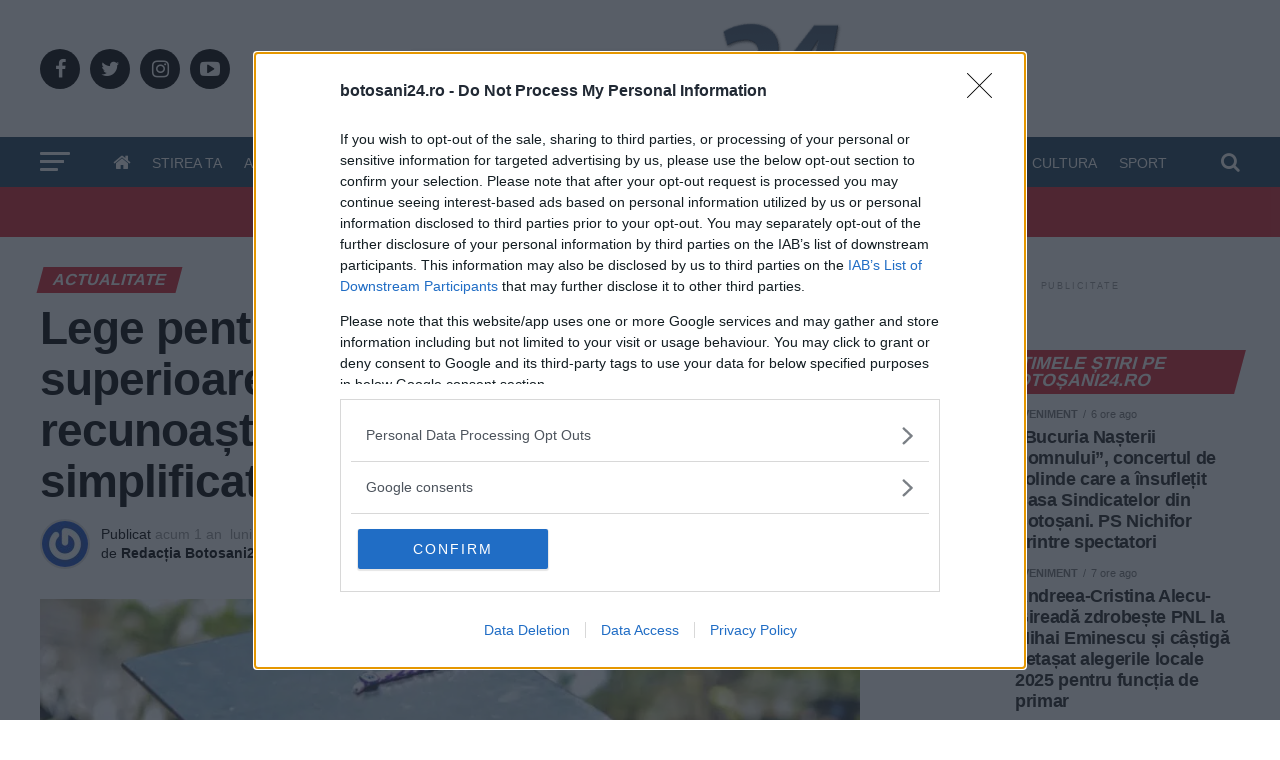

--- FILE ---
content_type: text/html; charset=UTF-8
request_url: https://botosani24.ro/lege-pentru-romanii-cu-studii-superioare-procedura-de-recunoastere-a-diplomelor-a-fost-simplificata-77214.html
body_size: 54568
content:
<!DOCTYPE html>
<html lang="ro-RO">
<head>
<meta charset="UTF-8" >
<meta name="viewport" id="viewport" content="width=device-width, initial-scale=1.0, maximum-scale=1.0, minimum-scale=1.0, user-scalable=no" />
<link rel="pingback" href="https://botosani24.ro/xmlrpc.php" />
<link rel="alternate" type="application/rss+xml" title="Botosani24 - Stiri din Botosani. 24 de ore din 24" href="https://botosani24.ro/feed/" />

<!-- <meta property="fb:app_id" content="293792664353977" />-->

<meta property="og:type" content="article" />
			  		<meta property="og:image" content="https://botosani24.ro/wp-content/uploads/2024/07/absolvent-curs-1000x600.jpg" />
		<meta name="twitter:image" content="https://botosani24.ro/wp-content/uploads/2024/07/absolvent-curs-1000x600.jpg" />
	<meta property="og:url" content="https://botosani24.ro/lege-pentru-romanii-cu-studii-superioare-procedura-de-recunoastere-a-diplomelor-a-fost-simplificata-77214.html" />
<meta property="og:title" content="Lege pentru românii cu studii superioare: Procedura de recunoaștere a diplomelor a fost simplificată" />
<meta property="og:description" content="Românii care au studiat în străinătate primesc vești bune. Un nou document, publicat pe 16 iulie în Monitorul Oficial, aduce modificări importante în ceea ce privește recunoașterea și echivalarea diplomelor de studii superioare, relatează playtech.ro. Publicitate Simplificarea procesului de echivalare a studiilor Noul Ordin al Ministerului Educației, nr. 5.508/2023, introduce modificări esențiale în metodologia de [&hellip;]" />
<meta name="twitter:card" content="summary">
<meta name="twitter:url" content="https://botosani24.ro/lege-pentru-romanii-cu-studii-superioare-procedura-de-recunoastere-a-diplomelor-a-fost-simplificata-77214.html">
<meta name="twitter:title" content="Lege pentru românii cu studii superioare: Procedura de recunoaștere a diplomelor a fost simplificată">
<meta name="twitter:description" content="Românii care au studiat în străinătate primesc vești bune. Un nou document, publicat pe 16 iulie în Monitorul Oficial, aduce modificări importante în ceea ce privește recunoașterea și echivalarea diplomelor de studii superioare, relatează playtech.ro. Publicitate Simplificarea procesului de echivalare a studiilor Noul Ordin al Ministerului Educației, nr. 5.508/2023, introduce modificări esențiale în metodologia de [&hellip;]">
<meta name="publish-date" content="2024-07-22" />
    <style>#wpadminbar{ display:none; }</style>
<link rel="dns-prefetch" href="//googleads.g.doubleclick.net/" />	<link rel="dns-prefetch" href="//ssl.google-analytics.com" />	<link rel="dns-prefetch" href="//static.xx.fbcdn.net" />	<link rel="dns-prefetch" href="//fonts.gstatic.com" />	<link rel="dns-prefetch" href="//www.facebook.com" />		<link rel="dns-prefetch" href="//staticxx.facebook.com" />		<link rel="dns-prefetch" href="//connect.facebook.net" />		<link rel="dns-prefetch" href="//scontent.xx.fbcdn.net" />				<link rel="dns-prefetch" href="//pixel.rubiconproject.com" />		<link rel="dns-prefetch" href="//ib.adnxs.com/" />		<link rel="dns-prefetch" href="//fonts.googleapis.com" />

<!-- Google tag (gtag.js) -->
<script async src="https://www.googletagmanager.com/gtag/js?id=G-SZ7T0LRRSX"></script>
<script>
  window.dataLayer = window.dataLayer || [];
  function gtag(){dataLayer.push(arguments);}
  gtag('js', new Date());

  gtag('config', 'G-SZ7T0LRRSX');
</script>

<meta name='robots' content='index, follow, max-image-preview:large, max-snippet:-1, max-video-preview:-1' />
	<style>img:is([sizes="auto" i], [sizes^="auto," i]) { contain-intrinsic-size: 3000px 1500px }</style>
	    <script id="uniqode_sync" type="text/javascript" data-no-optimize="1" data-no-defer="1">
        var uniqode = uniqode || {};
        uniqode.cmd = uniqode.cmd || [];
        uniqode.cmd.push(['page', {
            site: "botosani24",
            section: "post",
            category: JSON.parse('["actualitate","educatie"]'),
            subcategory: JSON.parse('[]'),
            article: "77214",
            tags: JSON.parse('["botosani24","stiribotosani"]'),
        }]);
        var googletag = googletag || {};
        googletag.cmd = googletag.cmd || [];
        var cX = cX || { options: { consent: true } };
        cX.callQueue = cX.callQueue || [];
        var uqhb = uqhb || {};
        uqhb.que = uqhb.que || [];
    </script>
    <script src="https://ineed2s.ro/botosani24.ro/uniqode.sync.min.js"  type="text/javascript" data-cfasync="false" data-no-optimize="1" data-no-defer="1" async></script>

	<!-- This site is optimized with the Yoast SEO plugin v24.2 - https://yoast.com/wordpress/plugins/seo/ -->
	<title>Lege pentru românii cu studii superioare: Procedura de recunoaștere a diplomelor a fost simplificată - Botosani24.ro</title>
	<meta name="description" content="Lege pentru românii cu studii superioare: Procedura de recunoaștere a diplomelor a fost simplificată" />
	<link rel="canonical" href="https://botosani24.ro/lege-pentru-romanii-cu-studii-superioare-procedura-de-recunoastere-a-diplomelor-a-fost-simplificata-77214.html" />
	<meta property="og:locale" content="ro_RO" />
	<meta property="og:type" content="article" />
	<meta property="og:title" content="Lege pentru românii cu studii superioare: Procedura de recunoaștere a diplomelor a fost simplificată - Botosani24.ro" />
	<meta property="og:description" content="Lege pentru românii cu studii superioare: Procedura de recunoaștere a diplomelor a fost simplificată" />
	<meta property="og:url" content="https://botosani24.ro/lege-pentru-romanii-cu-studii-superioare-procedura-de-recunoastere-a-diplomelor-a-fost-simplificata-77214.html" />
	<meta property="og:site_name" content="Botosani24.ro" />
	<meta property="article:publisher" content="https://www.facebook.com/Botosani24.ro" />
	<meta property="article:published_time" content="2024-07-22T17:16:00+00:00" />
	<meta property="article:modified_time" content="2024-07-23T03:41:04+00:00" />
	<meta property="og:image" content="https://botosani24.ro/wp-content/uploads/2024/07/absolvent-curs.jpg" />
	<meta property="og:image:width" content="1024" />
	<meta property="og:image:height" content="683" />
	<meta property="og:image:type" content="image/jpeg" />
	<meta name="author" content="Redacția Botosani24.ro" />
	<meta name="twitter:card" content="summary_large_image" />
	<meta name="twitter:creator" content="@Botosani24" />
	<meta name="twitter:site" content="@Botosani24" />
	<meta name="twitter:label1" content="Scris de" />
	<meta name="twitter:data1" content="Redacția Botosani24.ro" />
	<meta name="twitter:label2" content="Timp estimat pentru citire" />
	<meta name="twitter:data2" content="3 minute" />
	<script type="application/ld+json" class="yoast-schema-graph">{"@context":"https://schema.org","@graph":[{"@type":"Article","@id":"https://botosani24.ro/lege-pentru-romanii-cu-studii-superioare-procedura-de-recunoastere-a-diplomelor-a-fost-simplificata-77214.html#article","isPartOf":{"@id":"https://botosani24.ro/lege-pentru-romanii-cu-studii-superioare-procedura-de-recunoastere-a-diplomelor-a-fost-simplificata-77214.html"},"author":{"name":"Redacția Botosani24.ro","@id":"https://botosani24.ro/#/schema/person/221b84a1ded5f6a1e8c8f9b0103b948b"},"headline":"Lege pentru românii cu studii superioare: Procedura de recunoaștere a diplomelor a fost simplificată","datePublished":"2024-07-22T17:16:00+00:00","dateModified":"2024-07-23T03:41:04+00:00","mainEntityOfPage":{"@id":"https://botosani24.ro/lege-pentru-romanii-cu-studii-superioare-procedura-de-recunoastere-a-diplomelor-a-fost-simplificata-77214.html"},"wordCount":503,"publisher":{"@id":"https://botosani24.ro/#organization"},"image":{"@id":"https://botosani24.ro/lege-pentru-romanii-cu-studii-superioare-procedura-de-recunoastere-a-diplomelor-a-fost-simplificata-77214.html#primaryimage"},"thumbnailUrl":"https://botosani24.ro/wp-content/uploads/2024/07/absolvent-curs.jpg","keywords":["#botosani24","stiribotosani"],"articleSection":["Actualitate","Educație"],"inLanguage":"ro-RO"},{"@type":"WebPage","@id":"https://botosani24.ro/lege-pentru-romanii-cu-studii-superioare-procedura-de-recunoastere-a-diplomelor-a-fost-simplificata-77214.html","url":"https://botosani24.ro/lege-pentru-romanii-cu-studii-superioare-procedura-de-recunoastere-a-diplomelor-a-fost-simplificata-77214.html","name":"Lege pentru românii cu studii superioare: Procedura de recunoaștere a diplomelor a fost simplificată - Botosani24.ro","isPartOf":{"@id":"https://botosani24.ro/#website"},"primaryImageOfPage":{"@id":"https://botosani24.ro/lege-pentru-romanii-cu-studii-superioare-procedura-de-recunoastere-a-diplomelor-a-fost-simplificata-77214.html#primaryimage"},"image":{"@id":"https://botosani24.ro/lege-pentru-romanii-cu-studii-superioare-procedura-de-recunoastere-a-diplomelor-a-fost-simplificata-77214.html#primaryimage"},"thumbnailUrl":"https://botosani24.ro/wp-content/uploads/2024/07/absolvent-curs.jpg","datePublished":"2024-07-22T17:16:00+00:00","dateModified":"2024-07-23T03:41:04+00:00","description":"Lege pentru românii cu studii superioare: Procedura de recunoaștere a diplomelor a fost simplificată","breadcrumb":{"@id":"https://botosani24.ro/lege-pentru-romanii-cu-studii-superioare-procedura-de-recunoastere-a-diplomelor-a-fost-simplificata-77214.html#breadcrumb"},"inLanguage":"ro-RO","potentialAction":[{"@type":"ReadAction","target":["https://botosani24.ro/lege-pentru-romanii-cu-studii-superioare-procedura-de-recunoastere-a-diplomelor-a-fost-simplificata-77214.html"]}]},{"@type":"ImageObject","inLanguage":"ro-RO","@id":"https://botosani24.ro/lege-pentru-romanii-cu-studii-superioare-procedura-de-recunoastere-a-diplomelor-a-fost-simplificata-77214.html#primaryimage","url":"https://botosani24.ro/wp-content/uploads/2024/07/absolvent-curs.jpg","contentUrl":"https://botosani24.ro/wp-content/uploads/2024/07/absolvent-curs.jpg","width":1024,"height":683},{"@type":"BreadcrumbList","@id":"https://botosani24.ro/lege-pentru-romanii-cu-studii-superioare-procedura-de-recunoastere-a-diplomelor-a-fost-simplificata-77214.html#breadcrumb","itemListElement":[{"@type":"ListItem","position":1,"name":"Prima pagină","item":"https://botosani24.ro/"},{"@type":"ListItem","position":2,"name":"Lege pentru românii cu studii superioare: Procedura de recunoaștere a diplomelor a fost simplificată"}]},{"@type":"WebSite","@id":"https://botosani24.ro/#website","url":"https://botosani24.ro/","name":"Botosani24.ro","description":"Știri din Botoșani. 24 de ore din 24","publisher":{"@id":"https://botosani24.ro/#organization"},"potentialAction":[{"@type":"SearchAction","target":{"@type":"EntryPoint","urlTemplate":"https://botosani24.ro/?s={search_term_string}"},"query-input":{"@type":"PropertyValueSpecification","valueRequired":true,"valueName":"search_term_string"}}],"inLanguage":"ro-RO"},{"@type":"Organization","@id":"https://botosani24.ro/#organization","name":"Botosani24","url":"https://botosani24.ro/","logo":{"@type":"ImageObject","inLanguage":"ro-RO","@id":"https://botosani24.ro/#/schema/logo/image/","url":"https://botosani24.ro/wp-content/uploads/2021/12/logo-botosani24.png","contentUrl":"https://botosani24.ro/wp-content/uploads/2021/12/logo-botosani24.png","width":895,"height":202,"caption":"Botosani24"},"image":{"@id":"https://botosani24.ro/#/schema/logo/image/"},"sameAs":["https://www.facebook.com/Botosani24.ro","https://x.com/Botosani24","https://www.youtube.com/channel/UC8eyZtG6MFdpatkpvC_KqAw"]},{"@type":"Person","@id":"https://botosani24.ro/#/schema/person/221b84a1ded5f6a1e8c8f9b0103b948b","name":"Redacția Botosani24.ro","image":{"@type":"ImageObject","inLanguage":"ro-RO","@id":"https://botosani24.ro/#/schema/person/image/","url":"https://secure.gravatar.com/avatar/a9f447414d891e6b8e922b7b35280f939653370a67e8281d3d3317ec2646780c?s=96&r=g","contentUrl":"https://secure.gravatar.com/avatar/a9f447414d891e6b8e922b7b35280f939653370a67e8281d3d3317ec2646780c?s=96&r=g","caption":"Redacția Botosani24.ro"},"url":"https://botosani24.ro/author/redactia"}]}</script>
	<!-- / Yoast SEO plugin. -->


<link rel='dns-prefetch' href='//ajax.googleapis.com' />
<link rel='stylesheet' id='wp-block-library-css' href='https://botosani24.ro/wp-includes/css/dist/block-library/style.min.css' type='text/css' media='all' />
<style id='classic-theme-styles-inline-css' type='text/css'>
/*! This file is auto-generated */
.wp-block-button__link{color:#fff;background-color:#32373c;border-radius:9999px;box-shadow:none;text-decoration:none;padding:calc(.667em + 2px) calc(1.333em + 2px);font-size:1.125em}.wp-block-file__button{background:#32373c;color:#fff;text-decoration:none}
</style>
<style id='feedzy-rss-feeds-loop-style-inline-css' type='text/css'>
.wp-block-feedzy-rss-feeds-loop{display:grid;gap:24px;grid-template-columns:repeat(1,1fr)}@media(min-width:782px){.wp-block-feedzy-rss-feeds-loop.feedzy-loop-columns-2,.wp-block-feedzy-rss-feeds-loop.feedzy-loop-columns-3,.wp-block-feedzy-rss-feeds-loop.feedzy-loop-columns-4,.wp-block-feedzy-rss-feeds-loop.feedzy-loop-columns-5{grid-template-columns:repeat(2,1fr)}}@media(min-width:960px){.wp-block-feedzy-rss-feeds-loop.feedzy-loop-columns-2{grid-template-columns:repeat(2,1fr)}.wp-block-feedzy-rss-feeds-loop.feedzy-loop-columns-3{grid-template-columns:repeat(3,1fr)}.wp-block-feedzy-rss-feeds-loop.feedzy-loop-columns-4{grid-template-columns:repeat(4,1fr)}.wp-block-feedzy-rss-feeds-loop.feedzy-loop-columns-5{grid-template-columns:repeat(5,1fr)}}.wp-block-feedzy-rss-feeds-loop .wp-block-image.is-style-rounded img{border-radius:9999px}.wp-block-feedzy-rss-feeds-loop .wp-block-image:has(:is(img:not([src]),img[src=""])){display:none}

</style>
<style id='global-styles-inline-css' type='text/css'>
:root{--wp--preset--aspect-ratio--square: 1;--wp--preset--aspect-ratio--4-3: 4/3;--wp--preset--aspect-ratio--3-4: 3/4;--wp--preset--aspect-ratio--3-2: 3/2;--wp--preset--aspect-ratio--2-3: 2/3;--wp--preset--aspect-ratio--16-9: 16/9;--wp--preset--aspect-ratio--9-16: 9/16;--wp--preset--color--black: #000000;--wp--preset--color--cyan-bluish-gray: #abb8c3;--wp--preset--color--white: #ffffff;--wp--preset--color--pale-pink: #f78da7;--wp--preset--color--vivid-red: #cf2e2e;--wp--preset--color--luminous-vivid-orange: #ff6900;--wp--preset--color--luminous-vivid-amber: #fcb900;--wp--preset--color--light-green-cyan: #7bdcb5;--wp--preset--color--vivid-green-cyan: #00d084;--wp--preset--color--pale-cyan-blue: #8ed1fc;--wp--preset--color--vivid-cyan-blue: #0693e3;--wp--preset--color--vivid-purple: #9b51e0;--wp--preset--color--: #444;--wp--preset--gradient--vivid-cyan-blue-to-vivid-purple: linear-gradient(135deg,rgba(6,147,227,1) 0%,rgb(155,81,224) 100%);--wp--preset--gradient--light-green-cyan-to-vivid-green-cyan: linear-gradient(135deg,rgb(122,220,180) 0%,rgb(0,208,130) 100%);--wp--preset--gradient--luminous-vivid-amber-to-luminous-vivid-orange: linear-gradient(135deg,rgba(252,185,0,1) 0%,rgba(255,105,0,1) 100%);--wp--preset--gradient--luminous-vivid-orange-to-vivid-red: linear-gradient(135deg,rgba(255,105,0,1) 0%,rgb(207,46,46) 100%);--wp--preset--gradient--very-light-gray-to-cyan-bluish-gray: linear-gradient(135deg,rgb(238,238,238) 0%,rgb(169,184,195) 100%);--wp--preset--gradient--cool-to-warm-spectrum: linear-gradient(135deg,rgb(74,234,220) 0%,rgb(151,120,209) 20%,rgb(207,42,186) 40%,rgb(238,44,130) 60%,rgb(251,105,98) 80%,rgb(254,248,76) 100%);--wp--preset--gradient--blush-light-purple: linear-gradient(135deg,rgb(255,206,236) 0%,rgb(152,150,240) 100%);--wp--preset--gradient--blush-bordeaux: linear-gradient(135deg,rgb(254,205,165) 0%,rgb(254,45,45) 50%,rgb(107,0,62) 100%);--wp--preset--gradient--luminous-dusk: linear-gradient(135deg,rgb(255,203,112) 0%,rgb(199,81,192) 50%,rgb(65,88,208) 100%);--wp--preset--gradient--pale-ocean: linear-gradient(135deg,rgb(255,245,203) 0%,rgb(182,227,212) 50%,rgb(51,167,181) 100%);--wp--preset--gradient--electric-grass: linear-gradient(135deg,rgb(202,248,128) 0%,rgb(113,206,126) 100%);--wp--preset--gradient--midnight: linear-gradient(135deg,rgb(2,3,129) 0%,rgb(40,116,252) 100%);--wp--preset--font-size--small: 13px;--wp--preset--font-size--medium: 20px;--wp--preset--font-size--large: 36px;--wp--preset--font-size--x-large: 42px;--wp--preset--spacing--20: 0.44rem;--wp--preset--spacing--30: 0.67rem;--wp--preset--spacing--40: 1rem;--wp--preset--spacing--50: 1.5rem;--wp--preset--spacing--60: 2.25rem;--wp--preset--spacing--70: 3.38rem;--wp--preset--spacing--80: 5.06rem;--wp--preset--shadow--natural: 6px 6px 9px rgba(0, 0, 0, 0.2);--wp--preset--shadow--deep: 12px 12px 50px rgba(0, 0, 0, 0.4);--wp--preset--shadow--sharp: 6px 6px 0px rgba(0, 0, 0, 0.2);--wp--preset--shadow--outlined: 6px 6px 0px -3px rgba(255, 255, 255, 1), 6px 6px rgba(0, 0, 0, 1);--wp--preset--shadow--crisp: 6px 6px 0px rgba(0, 0, 0, 1);}:where(.is-layout-flex){gap: 0.5em;}:where(.is-layout-grid){gap: 0.5em;}body .is-layout-flex{display: flex;}.is-layout-flex{flex-wrap: wrap;align-items: center;}.is-layout-flex > :is(*, div){margin: 0;}body .is-layout-grid{display: grid;}.is-layout-grid > :is(*, div){margin: 0;}:where(.wp-block-columns.is-layout-flex){gap: 2em;}:where(.wp-block-columns.is-layout-grid){gap: 2em;}:where(.wp-block-post-template.is-layout-flex){gap: 1.25em;}:where(.wp-block-post-template.is-layout-grid){gap: 1.25em;}.has-black-color{color: var(--wp--preset--color--black) !important;}.has-cyan-bluish-gray-color{color: var(--wp--preset--color--cyan-bluish-gray) !important;}.has-white-color{color: var(--wp--preset--color--white) !important;}.has-pale-pink-color{color: var(--wp--preset--color--pale-pink) !important;}.has-vivid-red-color{color: var(--wp--preset--color--vivid-red) !important;}.has-luminous-vivid-orange-color{color: var(--wp--preset--color--luminous-vivid-orange) !important;}.has-luminous-vivid-amber-color{color: var(--wp--preset--color--luminous-vivid-amber) !important;}.has-light-green-cyan-color{color: var(--wp--preset--color--light-green-cyan) !important;}.has-vivid-green-cyan-color{color: var(--wp--preset--color--vivid-green-cyan) !important;}.has-pale-cyan-blue-color{color: var(--wp--preset--color--pale-cyan-blue) !important;}.has-vivid-cyan-blue-color{color: var(--wp--preset--color--vivid-cyan-blue) !important;}.has-vivid-purple-color{color: var(--wp--preset--color--vivid-purple) !important;}.has-black-background-color{background-color: var(--wp--preset--color--black) !important;}.has-cyan-bluish-gray-background-color{background-color: var(--wp--preset--color--cyan-bluish-gray) !important;}.has-white-background-color{background-color: var(--wp--preset--color--white) !important;}.has-pale-pink-background-color{background-color: var(--wp--preset--color--pale-pink) !important;}.has-vivid-red-background-color{background-color: var(--wp--preset--color--vivid-red) !important;}.has-luminous-vivid-orange-background-color{background-color: var(--wp--preset--color--luminous-vivid-orange) !important;}.has-luminous-vivid-amber-background-color{background-color: var(--wp--preset--color--luminous-vivid-amber) !important;}.has-light-green-cyan-background-color{background-color: var(--wp--preset--color--light-green-cyan) !important;}.has-vivid-green-cyan-background-color{background-color: var(--wp--preset--color--vivid-green-cyan) !important;}.has-pale-cyan-blue-background-color{background-color: var(--wp--preset--color--pale-cyan-blue) !important;}.has-vivid-cyan-blue-background-color{background-color: var(--wp--preset--color--vivid-cyan-blue) !important;}.has-vivid-purple-background-color{background-color: var(--wp--preset--color--vivid-purple) !important;}.has-black-border-color{border-color: var(--wp--preset--color--black) !important;}.has-cyan-bluish-gray-border-color{border-color: var(--wp--preset--color--cyan-bluish-gray) !important;}.has-white-border-color{border-color: var(--wp--preset--color--white) !important;}.has-pale-pink-border-color{border-color: var(--wp--preset--color--pale-pink) !important;}.has-vivid-red-border-color{border-color: var(--wp--preset--color--vivid-red) !important;}.has-luminous-vivid-orange-border-color{border-color: var(--wp--preset--color--luminous-vivid-orange) !important;}.has-luminous-vivid-amber-border-color{border-color: var(--wp--preset--color--luminous-vivid-amber) !important;}.has-light-green-cyan-border-color{border-color: var(--wp--preset--color--light-green-cyan) !important;}.has-vivid-green-cyan-border-color{border-color: var(--wp--preset--color--vivid-green-cyan) !important;}.has-pale-cyan-blue-border-color{border-color: var(--wp--preset--color--pale-cyan-blue) !important;}.has-vivid-cyan-blue-border-color{border-color: var(--wp--preset--color--vivid-cyan-blue) !important;}.has-vivid-purple-border-color{border-color: var(--wp--preset--color--vivid-purple) !important;}.has-vivid-cyan-blue-to-vivid-purple-gradient-background{background: var(--wp--preset--gradient--vivid-cyan-blue-to-vivid-purple) !important;}.has-light-green-cyan-to-vivid-green-cyan-gradient-background{background: var(--wp--preset--gradient--light-green-cyan-to-vivid-green-cyan) !important;}.has-luminous-vivid-amber-to-luminous-vivid-orange-gradient-background{background: var(--wp--preset--gradient--luminous-vivid-amber-to-luminous-vivid-orange) !important;}.has-luminous-vivid-orange-to-vivid-red-gradient-background{background: var(--wp--preset--gradient--luminous-vivid-orange-to-vivid-red) !important;}.has-very-light-gray-to-cyan-bluish-gray-gradient-background{background: var(--wp--preset--gradient--very-light-gray-to-cyan-bluish-gray) !important;}.has-cool-to-warm-spectrum-gradient-background{background: var(--wp--preset--gradient--cool-to-warm-spectrum) !important;}.has-blush-light-purple-gradient-background{background: var(--wp--preset--gradient--blush-light-purple) !important;}.has-blush-bordeaux-gradient-background{background: var(--wp--preset--gradient--blush-bordeaux) !important;}.has-luminous-dusk-gradient-background{background: var(--wp--preset--gradient--luminous-dusk) !important;}.has-pale-ocean-gradient-background{background: var(--wp--preset--gradient--pale-ocean) !important;}.has-electric-grass-gradient-background{background: var(--wp--preset--gradient--electric-grass) !important;}.has-midnight-gradient-background{background: var(--wp--preset--gradient--midnight) !important;}.has-small-font-size{font-size: var(--wp--preset--font-size--small) !important;}.has-medium-font-size{font-size: var(--wp--preset--font-size--medium) !important;}.has-large-font-size{font-size: var(--wp--preset--font-size--large) !important;}.has-x-large-font-size{font-size: var(--wp--preset--font-size--x-large) !important;}
:where(.wp-block-post-template.is-layout-flex){gap: 1.25em;}:where(.wp-block-post-template.is-layout-grid){gap: 1.25em;}
:where(.wp-block-columns.is-layout-flex){gap: 2em;}:where(.wp-block-columns.is-layout-grid){gap: 2em;}
:root :where(.wp-block-pullquote){font-size: 1.5em;line-height: 1.6;}
</style>
<link rel='stylesheet' id='gn-frontend-gnfollow-style-css' href='https://botosani24.ro/wp-content/plugins/gn-publisher/assets/css/gn-frontend-gnfollow.min.css' type='text/css' media='all' />
<link rel='stylesheet' id='theiaPostSlider-css' href='https://botosani24.ro/wp-content/plugins/theia-post-slider/dist/css/font-theme.css' type='text/css' media='all' />
<style id='theiaPostSlider-inline-css' type='text/css'>


				.theiaPostSlider_nav.fontTheme ._title,
				.theiaPostSlider_nav.fontTheme ._text {
					line-height: 48px;
				}
	
				.theiaPostSlider_nav.fontTheme ._button,
				.theiaPostSlider_nav.fontTheme ._button svg {
					color: #f08100;
					fill: #f08100;
				}
	
				.theiaPostSlider_nav.fontTheme ._button ._2 span {
					font-size: 48px;
					line-height: 48px;
				}
	
				.theiaPostSlider_nav.fontTheme ._button ._2 svg {
					width: 48px;
				}
	
				.theiaPostSlider_nav.fontTheme ._button:hover,
				.theiaPostSlider_nav.fontTheme ._button:focus,
				.theiaPostSlider_nav.fontTheme ._button:hover svg,
				.theiaPostSlider_nav.fontTheme ._button:focus svg {
					color: #ffa338;
					fill: #ffa338;
				}
	
				.theiaPostSlider_nav.fontTheme ._disabled,				 
                .theiaPostSlider_nav.fontTheme ._disabled svg {
					color: #777777 !important;
					fill: #777777 !important;
				}
			
</style>
<link rel='stylesheet' id='theiaPostSlider-font-css' href='https://botosani24.ro/wp-content/plugins/theia-post-slider/assets/fonts/style.css' type='text/css' media='all' />
<link rel='stylesheet' id='ql-jquery-ui-css' href='//ajax.googleapis.com/ajax/libs/jqueryui/1.12.1/themes/smoothness/jquery-ui.css' type='text/css' media='all' />
<link rel='stylesheet' id='reviewer-photoswipe-css' href='https://botosani24.ro/wp-content/plugins/reviewer/public/assets/css/photoswipe.css' type='text/css' media='all' />
<link rel='stylesheet' id='dashicons-css' href='https://botosani24.ro/wp-includes/css/dashicons.min.css' type='text/css' media='all' />
<link rel='stylesheet' id='reviewer-public-css' href='https://botosani24.ro/wp-content/plugins/reviewer/public/assets/css/reviewer-public.css' type='text/css' media='all' />
<link rel='stylesheet' id='mvp-custom-style-css' href='https://botosani24.ro/wp-content/themes/zox-news/style.css' type='text/css' media='all' />
<style id='mvp-custom-style-inline-css' type='text/css'>


#mvp-wallpaper {
	background: url() no-repeat 50% 0;
	}

#mvp-foot-copy a {
	color: #2a5db0;
	}

#mvp-content-main p a,
.mvp-post-add-main p a {
	box-shadow: inset 0 -4px 0 #2a5db0;
	}

#mvp-content-main p a:hover,
.mvp-post-add-main p a:hover {
	background: #2a5db0;
	}

a,
a:visited,
.post-info-name a,
.woocommerce .woocommerce-breadcrumb a {
	color: #2a5db0;
	}

#mvp-side-wrap a:hover {
	color: #2a5db0;
	}

.mvp-fly-top:hover,
.mvp-vid-box-wrap,
ul.mvp-soc-mob-list li.mvp-soc-mob-com {
	background: #db222f;
	}

nav.mvp-fly-nav-menu ul li.menu-item-has-children:after,
.mvp-feat1-left-wrap span.mvp-cd-cat,
.mvp-widget-feat1-top-story span.mvp-cd-cat,
.mvp-widget-feat2-left-cont span.mvp-cd-cat,
.mvp-widget-dark-feat span.mvp-cd-cat,
.mvp-widget-dark-sub span.mvp-cd-cat,
.mvp-vid-wide-text span.mvp-cd-cat,
.mvp-feat2-top-text span.mvp-cd-cat,
.mvp-feat3-main-story span.mvp-cd-cat,
.mvp-feat3-sub-text span.mvp-cd-cat,
.mvp-feat4-main-text span.mvp-cd-cat,
.woocommerce-message:before,
.woocommerce-info:before,
.woocommerce-message:before {
	color: #db222f;
	}

#searchform input,
.mvp-authors-name {
	border-bottom: 1px solid #db222f;
	}

.mvp-fly-top:hover {
	border-top: 1px solid #db222f;
	border-left: 1px solid #db222f;
	border-bottom: 1px solid #db222f;
	}

.woocommerce .widget_price_filter .ui-slider .ui-slider-handle,
.woocommerce #respond input#submit.alt,
.woocommerce a.button.alt,
.woocommerce button.button.alt,
.woocommerce input.button.alt,
.woocommerce #respond input#submit.alt:hover,
.woocommerce a.button.alt:hover,
.woocommerce button.button.alt:hover,
.woocommerce input.button.alt:hover {
	background-color: #db222f;
	}

.woocommerce-error,
.woocommerce-info,
.woocommerce-message {
	border-top-color: #db222f;
	}

ul.mvp-feat1-list-buts li.active span.mvp-feat1-list-but,
span.mvp-widget-home-title,
span.mvp-post-cat,
span.mvp-feat1-pop-head {
	background: #db222f;
	}

.woocommerce span.onsale {
	background-color: #db222f;
	}

.mvp-widget-feat2-side-more-but,
.woocommerce .star-rating span:before,
span.mvp-prev-next-label,
.mvp-cat-date-wrap .sticky {
	color: #db222f !important;
	}

#mvp-main-nav-top,
#mvp-fly-wrap,
.mvp-soc-mob-right,
#mvp-main-nav-small-cont {
	background: #ffffff;
	}

#mvp-main-nav-small .mvp-fly-but-wrap span,
#mvp-main-nav-small .mvp-search-but-wrap span,
.mvp-nav-top-left .mvp-fly-but-wrap span,
#mvp-fly-wrap .mvp-fly-but-wrap span {
	background: #db222f;
	}

.mvp-nav-top-right .mvp-nav-search-but,
span.mvp-fly-soc-head,
.mvp-soc-mob-right i,
#mvp-main-nav-small span.mvp-nav-search-but,
#mvp-main-nav-small .mvp-nav-menu ul li a  {
	color: #db222f;
	}

#mvp-main-nav-small .mvp-nav-menu ul li.menu-item-has-children a:after {
	border-color: #db222f transparent transparent transparent;
	}

#mvp-nav-top-wrap span.mvp-nav-search-but:hover,
#mvp-main-nav-small span.mvp-nav-search-but:hover {
	color: #1c415b;
	}

#mvp-nav-top-wrap .mvp-fly-but-wrap:hover span,
#mvp-main-nav-small .mvp-fly-but-wrap:hover span,
span.mvp-woo-cart-num:hover {
	background: #1c415b;
	}

#mvp-main-nav-bot-cont {
	background: #1c415b;
	}

#mvp-nav-bot-wrap .mvp-fly-but-wrap span,
#mvp-nav-bot-wrap .mvp-search-but-wrap span {
	background: #ffffff;
	}

#mvp-nav-bot-wrap span.mvp-nav-search-but,
#mvp-nav-bot-wrap .mvp-nav-menu ul li a {
	color: #ffffff;
	}

#mvp-nav-bot-wrap .mvp-nav-menu ul li.menu-item-has-children a:after {
	border-color: #ffffff transparent transparent transparent;
	}

.mvp-nav-menu ul li:hover a {
	border-bottom: 5px solid #1c415b;
	}

#mvp-nav-bot-wrap .mvp-fly-but-wrap:hover span {
	background: #1c415b;
	}

#mvp-nav-bot-wrap span.mvp-nav-search-but:hover {
	color: #1c415b;
	}

body,
.mvp-feat1-feat-text p,
.mvp-feat2-top-text p,
.mvp-feat3-main-text p,
.mvp-feat3-sub-text p,
#searchform input,
.mvp-author-info-text,
span.mvp-post-excerpt,
.mvp-nav-menu ul li ul.sub-menu li a,
nav.mvp-fly-nav-menu ul li a,
.mvp-ad-label,
span.mvp-feat-caption,
.mvp-post-tags a,
.mvp-post-tags a:visited,
span.mvp-author-box-name a,
#mvp-author-box-text p,
.mvp-post-gallery-text p,
ul.mvp-soc-mob-list li span,
#comments,
h3#reply-title,
h2.comments,
#mvp-foot-copy p,
span.mvp-fly-soc-head,
.mvp-post-tags-header,
span.mvp-prev-next-label,
span.mvp-post-add-link-but,
#mvp-comments-button a,
#mvp-comments-button span.mvp-comment-but-text,
.woocommerce ul.product_list_widget span.product-title,
.woocommerce ul.product_list_widget li a,
.woocommerce #reviews #comments ol.commentlist li .comment-text p.meta,
.woocommerce div.product p.price,
.woocommerce div.product p.price ins,
.woocommerce div.product p.price del,
.woocommerce ul.products li.product .price del,
.woocommerce ul.products li.product .price ins,
.woocommerce ul.products li.product .price,
.woocommerce #respond input#submit,
.woocommerce a.button,
.woocommerce button.button,
.woocommerce input.button,
.woocommerce .widget_price_filter .price_slider_amount .button,
.woocommerce span.onsale,
.woocommerce-review-link,
#woo-content p.woocommerce-result-count,
.woocommerce div.product .woocommerce-tabs ul.tabs li a,
a.mvp-inf-more-but,
span.mvp-cont-read-but,
span.mvp-cd-cat,
span.mvp-cd-date,
.mvp-feat4-main-text p,
span.mvp-woo-cart-num,
span.mvp-widget-home-title2,
.wp-caption,
#mvp-content-main p.wp-caption-text,
.gallery-caption,
.mvp-post-add-main p.wp-caption-text,
#bbpress-forums,
#bbpress-forums p,
.protected-post-form input,
#mvp-feat6-text p {
	font-family: 'Roboto', sans-serif;
	}

.mvp-blog-story-text p,
span.mvp-author-page-desc,
#mvp-404 p,
.mvp-widget-feat1-bot-text p,
.mvp-widget-feat2-left-text p,
.mvp-flex-story-text p,
.mvp-search-text p,
#mvp-content-main p,
.mvp-post-add-main p,
#mvp-content-main ul li,
#mvp-content-main ol li,
.rwp-summary,
.rwp-u-review__comment,
.mvp-feat5-mid-main-text p,
.mvp-feat5-small-main-text p,
#mvp-content-main .wp-block-button__link,
.wp-block-audio figcaption,
.wp-block-video figcaption,
.wp-block-embed figcaption,
.wp-block-verse pre,
pre.wp-block-verse {
	font-family: 'Roboto', sans-serif;
	}

.mvp-nav-menu ul li a,
#mvp-foot-menu ul li a {
	font-family: 'Oswald', sans-serif;
	}


.mvp-feat1-sub-text h2,
.mvp-feat1-pop-text h2,
.mvp-feat1-list-text h2,
.mvp-widget-feat1-top-text h2,
.mvp-widget-feat1-bot-text h2,
.mvp-widget-dark-feat-text h2,
.mvp-widget-dark-sub-text h2,
.mvp-widget-feat2-left-text h2,
.mvp-widget-feat2-right-text h2,
.mvp-blog-story-text h2,
.mvp-flex-story-text h2,
.mvp-vid-wide-more-text p,
.mvp-prev-next-text p,
.mvp-related-text,
.mvp-post-more-text p,
h2.mvp-authors-latest a,
.mvp-feat2-bot-text h2,
.mvp-feat3-sub-text h2,
.mvp-feat3-main-text h2,
.mvp-feat4-main-text h2,
.mvp-feat5-text h2,
.mvp-feat5-mid-main-text h2,
.mvp-feat5-small-main-text h2,
.mvp-feat5-mid-sub-text h2,
#mvp-feat6-text h2,
.alp-related-posts-wrapper .alp-related-post .post-title {
	font-family: 'Oswald', sans-serif;
	}

.mvp-feat2-top-text h2,
.mvp-feat1-feat-text h2,
h1.mvp-post-title,
h1.mvp-post-title-wide,
.mvp-drop-nav-title h4,
#mvp-content-main blockquote p,
.mvp-post-add-main blockquote p,
#mvp-content-main p.has-large-font-size,
#mvp-404 h1,
#woo-content h1.page-title,
.woocommerce div.product .product_title,
.woocommerce ul.products li.product h3,
.alp-related-posts .current .post-title {
	font-family: 'Oswald', sans-serif;
	}

span.mvp-feat1-pop-head,
.mvp-feat1-pop-text:before,
span.mvp-feat1-list-but,
span.mvp-widget-home-title,
.mvp-widget-feat2-side-more,
span.mvp-post-cat,
span.mvp-page-head,
h1.mvp-author-top-head,
.mvp-authors-name,
#mvp-content-main h1,
#mvp-content-main h2,
#mvp-content-main h3,
#mvp-content-main h4,
#mvp-content-main h5,
#mvp-content-main h6,
.woocommerce .related h2,
.woocommerce div.product .woocommerce-tabs .panel h2,
.woocommerce div.product .product_title,
.mvp-feat5-side-list .mvp-feat1-list-img:after {
	font-family: 'Roboto', sans-serif;
	}

	

	#mvp-leader-wrap {
		position: relative;
		}
	#mvp-site-main {
		margin-top: 0;
		}
	#mvp-leader-wrap {
		top: 0 !important;
		}
		

 	.google_news_section{border-top: solid 2px #808080;padding-top: 20px;margin-top: 20px;text-align: center;margin-bottom:20px;border-bottom: solid 2px #808080;}

#mvp-foot-logo img {width:300px;margin:0!important;}
#mvp-foot-logo{margin:0!important;}

.rss_item a{color:#000!important;}

ul.mvp-soc-mob-list li.mvp-soc-mob-fb,
ul.mvp-soc-mob-list li.mvp-soc-mob-com {
	width: 50%;
	}

ul.mvp-soc-mob-list li.mvp-soc-mob-pin,
ul.mvp-soc-mob-list li.mvp-soc-mob-what,
ul.mvp-soc-mob-list li.mvp-soc-mob-email,
ul.mvp-soc-mob-list li.mvp-soc-mob-twit {
	width: 0;
	}

@media only screen and (max-width: 1221px) {
	.mvp-nav-menu ul li a {
		padding: 18px 4px!important;
		font-size: 12px!important;
	}
}

/* Reparam headingul care se afiseaza sub imagine pe paginile de categorii */
.mvp-widget-feat2-right-cont {
    height:auto;
}

/* Reparam numerotarea care apare eronat la comentarii */
#mvp-content-main ol, .mvp-post-add-main ol {
	list-style: none;
}

p {
	color: #000000;
}

.mvp-soc-mob-in{margin-top:-70px;}

.fb_like_recommend iframe{width:500px!important;}
.fb_like_recommend span{width:500px!important;}

.linie_paginatie{margin: 20px 0 21px 0px;
border-top: solid 1px #c1c1c1;}

.feedzy-rss .title a{ color: #000000; font-family: Oswald; font-size: 19px; font-weight: 400;}

.mvp-drop-nav-title h4{color: #000;}
.adsubtitlu{margin:auto;margin-top:20px;margin-bottom:10px;}
.paginatie{text-align:center;}

.paginatie .paginatie-next, .paginatie .paginatie-prev{
margin: 10px 20% 10px 20%; font-weight: bold; float:left; width:45%; background-color: #DB222F; color: #fff; padding:10px; text-align:center;
}
.paginatie .paginatie-next:hover, .paginatie .paginatie-prev:hover{
background-color: #000;
}
#mvp-comments-button a, #mvp-comments-button span.mvp-comment-but-text{background-color:#f00;color:#fff;border: 1px solid #fff;}

.titlu_mobil{ font-size:22px!important;}

nav.mvp-fly-nav-menu ul li a{ color:inherit!important;}
span.mvp-nav-soc-but{ background-color: #000;}
ul.mvp-fly-soc-list li a{ background-color: #000; }

.mvp-feat1-list-text h2{ font-size:1.1rem;}
.mvp-feat1-feat-text h2,
.mvp-feat1-pop-text h2,
.mvp-feat1-list-text h2,
.mvp-feat2-top-text h2,
.mvp-feat2-bot-text h2,
.mvp-feat3-main-text h2,
.mvp-feat3-sub-text h2,
.mvp-feat4-main-text h2,
.mvp-feat5-mid-main-text h2,
.mvp-feat5-mid-sub-text h2,
.mvp-feat5-small-main-text h2,
.mvp-widget-feat1-top-text h2,
.mvp-widget-feat1-bot-text h2,
.mvp-widget-dark-feat-text h2,
.mvp-widget-dark-sub-text h2,
.mvp-widget-feat2-left-text h2,
.mvp-widget-feat2-right-text h2,
.mvp-blog-story-text h2,
.mvp-flex-story-text h2,
#mvp-content-main h2,
.mvp-post-add-main h2,
h2.comments{
	/* color: #000000; */
	font-weight:700!important;
}
.mvp-widget-feat1-top-text h2{
	font-weight:700!important;
	width: 80%;
}

.fb_like_recommend{
margin-bottom:10px;
}
h1, h2, h3, h4, h5, h6, h1 a, h2 a, h3 a, h4 a, h5 a, h6 a{
color:#1a0dab;
}
.mvp-post-add-cont{
height:200px;
}
.mvp-nav-menu ul li a{
padding: 18px 9px;
}
.mvp-nav-menu ul li:hover a {
	padding: 18px 9px 13px;
}
#mvp-author-box-wrap{
display:none;
}
#mvp-content-main img:first-of-type { 
	/*display:none; */
}
#mvp-content-main iframe:first-of-type { 
	/*display:none; */
}
.mvp-widget-ad{
	margin-bottom:15px;
}
.mvp-feat5-small-sub .mvp-widget-ad{
	text-align:left;
}
.mvp-feat5-small-wrap .mvp-feat5-small-sub .mvp-widget-ad{
	text-align:left;
}
.mvp-feat5-mid-sub-wrap .mvp-widget-ad{
	text-align:left;
}
.mvp-feat5-side-wrap .mvp-widget-ad{
	text-align:left;
}
.mvp-widget-feat2-side-ad{
	text-align:left;
}
#mvp-main-nav-bot{
	height:100px;
}
#mvp-feat5-wrap{
	margin: 0 0 30px;
}
#sr-title-limiter{
	padding:inherit!important;
	top:inherit!important;
}
.mvp-widget-ad{
	margin-top:15px;
}
.mvp-widget-home{
	margin-top:30px;
}
.mvp-widget-feat2-side-more-but{
	text-align:right;
	margin-bottom:20px;
}
.mvp-nav-menu ul li a{
	color:#ffffff;
}
#mvp-main-body-wrap{
	padding-top:20px;
}
.mvp-feat1-pop-head a, .mvp-widget-home-title a, #mvp-side-wrap a{
	color:#ffffff;
}
.mvp-widget-home{
	margin-top:15px;
}
#mvp-content-main blockquote p, .mvp-post-add-main blockquote p{
	font-size:1.2em!important;
	letter-spacing:inherit;
	font-weight:inherit;
}
.mvp-fixed-shadow #box_data_curs{
	display:none;
}
.mvp-fixed #box_data_curs{
	display:none;
}
#box_data_curs{
	width:250px;
}
#box_data_curs p{
	margin-left:10px;
	font-size:14px;
	font-weight: bold;
}
ul.mvp-related-posts-list li{
	height: 245px;
}


.wtpsw-post-grid.design-1 .wtpsw-title a { font-size: 13px !important; text-transform:none !important;}

@media all and (max-width: 849px) {
.toparticoledesk { display:none;}
.toparticlemobile {display:block;}
}
@media all and (min-width: 900px) {
.toparticlemobile { display:none;}
}
@media all and (max-width: 849px) {
.artdesk { display:none;}
.artmobi {display:block;}
}
@media all and (min-width: 900px) {
.artmobi { display:none;}
}
		
</style>
<link rel='stylesheet' id='fontawesome-child-css' href='https://botosani24.ro/wp-content/themes/zox-news-child/font-awesome/css/font-awesome.css' type='text/css' media='all' />
<link rel='stylesheet' id='mvp-custom-child-style-css' href='https://botosani24.ro/wp-content/themes/zox-news-child/style.css' type='text/css' media='all' />
<link rel='stylesheet' id='mvp-reset-css' href='https://botosani24.ro/wp-content/themes/zox-news/css/reset.css' type='text/css' media='all' />
<link rel='stylesheet' id='fontawesome-css' href='https://botosani24.ro/wp-content/themes/zox-news-child/font-awesome/css/font-awesome.css' type='text/css' media='all' />
<link rel='stylesheet' id='mvp-media-queries-css' href='https://botosani24.ro/wp-content/themes/zox-news/css/media-queries.css' type='text/css' media='all' />
<script type="text/javascript" src="https://botosani24.ro/wp-includes/js/jquery/jquery.min.js" id="jquery-core-js"></script>
<script type="text/javascript" src="https://botosani24.ro/wp-includes/js/jquery/jquery-migrate.min.js" id="jquery-migrate-js"></script>
<script type="text/javascript" src="https://botosani24.ro/wp-content/plugins/theia-post-slider/dist/js/jquery.history.js" id="history.js-js"></script>
<script type="text/javascript" src="https://botosani24.ro/wp-content/plugins/theia-post-slider/dist/js/async.min.js" id="async.js-js"></script>
<script type="text/javascript" src="https://botosani24.ro/wp-content/plugins/theia-post-slider/dist/js/tps.js" id="theiaPostSlider/theiaPostSlider.js-js"></script>
<script type="text/javascript" src="https://botosani24.ro/wp-content/plugins/theia-post-slider/dist/js/main.js" id="theiaPostSlider/main.js-js"></script>
<script type="text/javascript" src="https://botosani24.ro/wp-content/plugins/theia-post-slider/dist/js/tps-transition-slide.js" id="theiaPostSlider/transition.js-js"></script>
<link rel="https://api.w.org/" href="https://botosani24.ro/wp-json/" /><link rel="alternate" title="JSON" type="application/json" href="https://botosani24.ro/wp-json/wp/v2/posts/77214" /><link rel="alternate" title="oEmbed (JSON)" type="application/json+oembed" href="https://botosani24.ro/wp-json/oembed/1.0/embed?url=https%3A%2F%2Fbotosani24.ro%2Flege-pentru-romanii-cu-studii-superioare-procedura-de-recunoastere-a-diplomelor-a-fost-simplificata-77214.html" />
<link rel="alternate" title="oEmbed (XML)" type="text/xml+oembed" href="https://botosani24.ro/wp-json/oembed/1.0/embed?url=https%3A%2F%2Fbotosani24.ro%2Flege-pentru-romanii-cu-studii-superioare-procedura-de-recunoastere-a-diplomelor-a-fost-simplificata-77214.html&#038;format=xml" />
<script type='text/javascript'>window.presslabs = {"home_url":"https:\/\/botosani24.ro"}</script><script type='text/javascript'>
	(function () {
		var pl_beacon = document.createElement('script');
		pl_beacon.type = 'text/javascript';
		pl_beacon.async = true;
		var host = 'https://botosani24.ro';
		if ('https:' == document.location.protocol) {
			host = host.replace('http://', 'https://');
		}
		pl_beacon.src = host + '/' + '7898bdo3PKVO' + '.js?ts=' + Math.floor((Math.random() * 100000) + 1);
		var first_script_tag = document.getElementsByTagName('script')[0];
		first_script_tag.parentNode.insertBefore(pl_beacon, first_script_tag);
	})();
</script><style type="text/css">
.feedzy-rss-link-icon:after {
	content: url("https://botosani24.ro/wp-content/plugins/feedzy-rss-feeds/img/external-link.png");
	margin-left: 3px;
}
</style>
		<meta name="twitter:card" content="summary_large_image" /><meta name="twitter:title" content="Lege pentru românii cu studii superioare: Procedura de recunoaștere a diplomelor a fost simplificată" /><meta name="twitter:description" content="Românii care au studiat în străinătate primesc vești bune. Un nou document, publicat pe 16 iulie în Monitorul Oficial, aduce modificări importante în ceea ce privește recunoașterea și echivalarea diplomelor de studii superioare, relatează playtech.ro. Publicitate Simplificarea procesului de echivalare a studiilor Noul Ordin al Ministerului Educației, nr. 5.508/2023, introduce modificări esențiale în metodologia de [&amp;hellip;]" /><meta name="twitter:image" content="https://botosani24.ro/wp-content/uploads/2024/07/absolvent-curs-1000x600.jpg" />                            <style>.vjs-fluid {
    padding-top: 50%!important;
}</style>
                            <!-- Analytics by WP Statistics v14.10.3 - https://wp-statistics.com -->
<meta name="cXenseParse:pageclass" content="article"/><meta name="cXenseParse:url" content="https://botosani24.ro/lege-pentru-romanii-cu-studii-superioare-procedura-de-recunoastere-a-diplomelor-a-fost-simplificata-77214.html"/><link rel="icon" href="https://botosani24.ro/wp-content/uploads/2023/01/Icon-80x80.png" sizes="32x32" />
<link rel="icon" href="https://botosani24.ro/wp-content/uploads/2023/01/Icon.png" sizes="192x192" />
<link rel="apple-touch-icon" href="https://botosani24.ro/wp-content/uploads/2023/01/Icon.png" />
<meta name="msapplication-TileImage" content="https://botosani24.ro/wp-content/uploads/2023/01/Icon.png" />

<style> .spatiu {padding:5px;} </style>

<script src="https://ajax.googleapis.com/ajax/libs/angularjs/1.6.9/angular.min.js"></script>


</head>
<body class="wp-singular post-template-default single single-post postid-77214 single-format-standard wp-embed-responsive wp-theme-zox-news wp-child-theme-zox-news-child theiaPostSlider_body">

<script> var ad = document.createElement('div'); ad.id = 'AdSense'; ad.className = 'AdSense'; ad.style.display = 'block'; ad.style.position = 'absolute'; ad.style.top = '-1px'; ad.style.height = '1px'; document.body.appendChild(ad); </script>

<!-- /1011785/botosani24.ro/1x1_Out_Of_Page -->
<div id='div-gpt-ad-1690368573936-0'></div>
	<div id="mvp-fly-wrap">
	<div id="mvp-fly-menu-top" class="left relative">
		<div class="mvp-fly-top-out left relative">
			<div class="mvp-fly-top-in">
				<div id="mvp-fly-logo" class="left relative">
											<a href="https://botosani24.ro/"><img src="https://botosani24.ro/wp-content/uploads/2021/12/logo-botosani24-1-e1639049667308.png" alt="Botosani24.ro" data-rjs="2" /></a>
									</div><!--mvp-fly-logo-->
			</div><!--mvp-fly-top-in-->
			<div class="mvp-fly-but-wrap mvp-fly-but-menu mvp-fly-but-click">
				<span></span>
				<span></span>
				<span></span>
				<span></span>
			</div><!--mvp-fly-but-wrap-->
		</div><!--mvp-fly-top-out-->
	</div><!--mvp-fly-menu-top-->
	<div id="mvp-fly-menu-wrap">
		<nav class="mvp-fly-nav-menu left relative">
			<div class="menu-main-meniu-container"><ul id="menu-main-meniu" class="menu"><li id="menu-item-104" class="menu-item menu-item-type-custom menu-item-object-custom menu-item-home menu-item-104"><a href="https://botosani24.ro"><i class="fa fa-lg fa-home"></i></a></li>
<li id="menu-item-22" class="menu-item menu-item-type-post_type menu-item-object-page menu-item-22"><a href="https://botosani24.ro/stirea-ta-pe-botosani24">STIREA TA</a></li>
<li id="menu-item-25" class="menu-item menu-item-type-taxonomy menu-item-object-category current-post-ancestor current-menu-parent current-post-parent menu-item-25"><a href="https://botosani24.ro/categorie/actualitate">Actualitate</a></li>
<li id="menu-item-24" class="menu-item menu-item-type-taxonomy menu-item-object-category menu-item-24"><a href="https://botosani24.ro/categorie/eveniment">Eveniment</a></li>
<li id="menu-item-26" class="menu-item menu-item-type-taxonomy menu-item-object-category menu-item-26"><a href="https://botosani24.ro/categorie/administratie">Administratie</a></li>
<li id="menu-item-27" class="menu-item menu-item-type-taxonomy menu-item-object-category menu-item-27"><a href="https://botosani24.ro/categorie/economie">Economie</a></li>
<li id="menu-item-28" class="menu-item menu-item-type-taxonomy menu-item-object-category menu-item-28"><a href="https://botosani24.ro/categorie/politica">Politică</a></li>
<li id="menu-item-29" class="menu-item menu-item-type-taxonomy menu-item-object-category menu-item-29"><a href="https://botosani24.ro/categorie/sanatate">Sanatate</a></li>
<li id="menu-item-79" class="menu-item menu-item-type-taxonomy menu-item-object-category current-post-ancestor current-menu-parent current-post-parent menu-item-79"><a href="https://botosani24.ro/categorie/educatie">Educație</a></li>
<li id="menu-item-30" class="menu-item menu-item-type-taxonomy menu-item-object-category menu-item-30"><a href="https://botosani24.ro/categorie/social">Social</a></li>
<li id="menu-item-106" class="menu-item menu-item-type-taxonomy menu-item-object-category menu-item-106"><a href="https://botosani24.ro/categorie/cultura">Cultura</a></li>
<li id="menu-item-31" class="menu-item menu-item-type-taxonomy menu-item-object-category menu-item-31"><a href="https://botosani24.ro/categorie/sport">Sport</a></li>
</ul></div>		</nav>
	</div><!--mvp-fly-menu-wrap-->
	<div id="mvp-fly-soc-wrap">
		<span class="mvp-fly-soc-head">Connect with us</span>
		<ul class="mvp-fly-soc-list left relative">
							<li><a href="https://www.facebook.com/Botosani24.ro" target="_blank" class="fa fa-facebook fa-2"></a></li>
										<li><a href="https://twitter.com/Botosani24" target="_blank" class="fa fa-twitter fa-2"></a></li>
													<li><a href="https://web.telegram.org/k/#@Botosani24ro" target="_blank" class="fa fa-instagram fa-2"></a></li>
													<li><a href="https://www.youtube.com/channel/UC8eyZtG6MFdpatkpvC_KqAw" target="_blank" class="fa fa-youtube-play fa-2"></a></li>
										<li><a href="https://www.linkedin.com/company/101880051/admin/feed/posts/" target="_blank" class="fa fa-linkedin fa-2"></a></li>
								</ul>
	</div><!--mvp-fly-soc-wrap-->
</div><!--mvp-fly-wrap-->	<div id="mvp-site" class="left relative">
		<div id="mvp-search-wrap">
			<div id="mvp-search-box">
				<form method="get" id="searchform" action="https://botosani24.ro/">
	<input type="text" name="s" id="s" value="CAUTĂ" onfocus='if (this.value == "CAUTĂ") { this.value = ""; }' onblur='if (this.value == "") { this.value = "CAUTĂ"; }' />
	<input type="hidden" id="searchsubmit" value="CAUTĂ" />
</form>
			</div><!--mvp-search-box-->
			<div class="mvp-search-but-wrap mvp-search-click">
				<span></span>
				<span></span>
			</div><!--mvp-search-but-wrap-->
		</div><!--mvp-search-wrap-->
				<div id="mvp-site-wall" class="left relative">
											<div id="mvp-leader-wrap">
										    														</div><!--mvp-leader-wrap-->
										<div id="mvp-site-main" class="left relative">
			<header id="mvp-main-head-wrap" class="left relative">
									<nav id="mvp-main-nav-wrap" class="left relative">
						<div id="mvp-main-nav-top" class="left relative">
							<div class="mvp-main-box">
								<div id="mvp-nav-top-wrap" class="left relative">
									<div class="mvp-nav-top-right-out left relative">
										<div class="mvp-nav-top-right-in">
											<div class="mvp-nav-top-cont left relative">
												<div class="mvp-nav-top-left-out relative">
													<div class="mvp-nav-top-left">
														<div class="mvp-nav-soc-wrap">
																															<a href="https://www.facebook.com/Botosani24.ro" target="_blank"><span class="mvp-nav-soc-but fa fa-facebook fa-2"></span></a>
																																														<a href="https://twitter.com/Botosani24" target="_blank"><span class="mvp-nav-soc-but fa fa-twitter fa-2"></span></a>
																																														<a href="https://web.telegram.org/k/#@Botosani24ro" target="_blank"><span class="mvp-nav-soc-but fa fa-instagram fa-2"></span></a>
																																														<a href="https://www.youtube.com/channel/UC8eyZtG6MFdpatkpvC_KqAw" target="_blank"><span class="mvp-nav-soc-but fa fa-youtube-play fa-2"></span></a>
																													</div><!--mvp-nav-soc-wrap-->
														<div class="mvp-fly-but-wrap mvp-fly-but-click left relative">
															<span></span>
															<span></span>
															<span></span>
															<span></span>
														</div><!--mvp-fly-but-wrap-->
													</div><!--mvp-nav-top-left-->
													<div class="mvp-nav-top-left-in">
														<div class="mvp-nav-top-mid left relative" itemscope itemtype="http://schema.org/Organization">
																																														<a class="mvp-nav-logo-reg" itemprop="url" href="https://botosani24.ro/"><img itemprop="logo" src="https://botosani24.ro/wp-content/uploads/2021/12/logo-botosani24-1-e1639049667308.png" alt="Botosani24.ro" data-rjs="2" /></a>
																																														<a class="mvp-nav-logo-small" href="https://botosani24.ro/"><img src="https://botosani24.ro/wp-content/uploads/2021/12/logo-botosani24-1-e1639049667308.png" alt="Botosani24.ro" data-rjs="2" style="width: auto;" /></a>
																																														<h2 class="mvp-logo-title">Botosani24.ro</h2>
																																														<div class="mvp-drop-nav-title left">
																	<h4>Lege pentru românii cu studii superioare: Procedura de recunoaștere a diplomelor a fost simplificată</h4>
																</div><!--mvp-drop-nav-title-->
																													</div><!--mvp-nav-top-mid-->
													</div><!--mvp-nav-top-left-in-->
												</div><!--mvp-nav-top-left-out-->
											</div><!--mvp-nav-top-cont-->
										</div><!--mvp-nav-top-right-in-->
										<div class="mvp-nav-top-right">
																						<span class="mvp-nav-search-but fa fa-search fa-2 mvp-search-click"></span>
										</div><!--mvp-nav-top-right-->
									</div><!--mvp-nav-top-right-out-->
								</div><!--mvp-nav-top-wrap-->
							</div><!--mvp-main-box-->
						</div><!--mvp-main-nav-top-->
						<div id="mvp-main-nav-bot" class="left relative">
							<div id="mvp-main-nav-bot-cont" class="left">
								<div class="mvp-main-box">
									<div id="mvp-nav-bot-wrap" class="left">
										<div class="mvp-nav-bot-right-out left">
											<div class="mvp-nav-bot-right-in">
												<div class="mvp-nav-bot-cont left">
													<div class="mvp-nav-bot-left-out">
														<div class="mvp-nav-bot-left left relative">
															<div class="mvp-fly-but-wrap mvp-fly-but-click left relative">
																<span></span>
																<span></span>
																<span></span>
																<span></span>
															</div><!--mvp-fly-but-wrap-->
														</div><!--mvp-nav-bot-left-->
														<div class="mvp-nav-bot-left-in">
															<div class="mvp-nav-menu left">
																<div class="menu-main-meniu-container"><ul id="menu-main-meniu-1" class="menu"><li class="menu-item menu-item-type-custom menu-item-object-custom menu-item-home menu-item-104"><a href="https://botosani24.ro"><i class="fa fa-lg fa-home"></i></a></li>
<li class="menu-item menu-item-type-post_type menu-item-object-page menu-item-22"><a href="https://botosani24.ro/stirea-ta-pe-botosani24">STIREA TA</a></li>
<li class="menu-item menu-item-type-taxonomy menu-item-object-category current-post-ancestor current-menu-parent current-post-parent menu-item-25"><a href="https://botosani24.ro/categorie/actualitate">Actualitate</a></li>
<li class="menu-item menu-item-type-taxonomy menu-item-object-category menu-item-24"><a href="https://botosani24.ro/categorie/eveniment">Eveniment</a></li>
<li class="menu-item menu-item-type-taxonomy menu-item-object-category menu-item-26"><a href="https://botosani24.ro/categorie/administratie">Administratie</a></li>
<li class="menu-item menu-item-type-taxonomy menu-item-object-category menu-item-27"><a href="https://botosani24.ro/categorie/economie">Economie</a></li>
<li class="menu-item menu-item-type-taxonomy menu-item-object-category menu-item-28"><a href="https://botosani24.ro/categorie/politica">Politică</a></li>
<li class="menu-item menu-item-type-taxonomy menu-item-object-category menu-item-29"><a href="https://botosani24.ro/categorie/sanatate">Sanatate</a></li>
<li class="menu-item menu-item-type-taxonomy menu-item-object-category current-post-ancestor current-menu-parent current-post-parent menu-item-79"><a href="https://botosani24.ro/categorie/educatie">Educație</a></li>
<li class="menu-item menu-item-type-taxonomy menu-item-object-category menu-item-30"><a href="https://botosani24.ro/categorie/social">Social</a></li>
<li class="menu-item menu-item-type-taxonomy menu-item-object-category menu-item-106"><a href="https://botosani24.ro/categorie/cultura">Cultura</a></li>
<li class="menu-item menu-item-type-taxonomy menu-item-object-category menu-item-31"><a href="https://botosani24.ro/categorie/sport">Sport</a></li>
</ul></div>															</div><!--mvp-nav-menu-->
														</div><!--mvp-nav-bot-left-in-->
													</div><!--mvp-nav-bot-left-out-->
												</div><!--mvp-nav-bot-cont-->
											</div><!--mvp-nav-bot-right-in-->
											<div class="mvp-nav-bot-right left relative">
												<span class="mvp-nav-search-but fa fa-search fa-2 mvp-search-click"></span>
											</div><!--mvp-nav-bot-right-->
										</div><!--mvp-nav-bot-right-out-->
									</div><!--mvp-nav-bot-wrap-->
								</div><!--mvp-main-nav-bot-cont-->
							</div><!--mvp-main-box-->
							<div style='background-color: #db222f;float:left;width:100%;'>
								<div class="mvp-nav-menu left">
										<div class="menu-meniu_secundar-container"><ul id="menu-meniu_secundar" class="menu"><li id="menu-item-80" class="menu-item menu-item-type-taxonomy menu-item-object-category menu-item-80"><a href="https://botosani24.ro/categorie/botosani">Botoșani</a></li>
<li id="menu-item-83" class="menu-item menu-item-type-taxonomy menu-item-object-category menu-item-83"><a href="https://botosani24.ro/categorie/dorohoi">Dorohoi</a></li>
<li id="menu-item-85" class="menu-item menu-item-type-taxonomy menu-item-object-category menu-item-85"><a href="https://botosani24.ro/categorie/saveni">Săveni</a></li>
<li id="menu-item-84" class="menu-item menu-item-type-taxonomy menu-item-object-category menu-item-84"><a href="https://botosani24.ro/categorie/flamanzi">Flămânzi</a></li>
<li id="menu-item-86" class="menu-item menu-item-type-taxonomy menu-item-object-category menu-item-86"><a href="https://botosani24.ro/categorie/stefanesti">Ștefănești</a></li>
<li id="menu-item-81" class="menu-item menu-item-type-taxonomy menu-item-object-category menu-item-81"><a href="https://botosani24.ro/categorie/bucecea">Bucecea</a></li>
<li id="menu-item-82" class="menu-item menu-item-type-taxonomy menu-item-object-category menu-item-82"><a href="https://botosani24.ro/categorie/darabani">Darabani</a></li>
</ul></div>								</div><!--mvp-nav-menu-->
							</div>
						</div><!--mvp-main-nav-bot-->
					</nav><!--mvp-main-nav-wrap-->
							</header><!--mvp-main-head-wrap-->
			<div id="mvp-main-body-wrap" class="left relative">
	<article id="mvp-article-wrap" itemscope itemtype="http://schema.org/NewsArticle">
      <meta itemscope itemprop="mainEntityOfPage"  itemType="https://schema.org/WebPage" itemid="https://botosani24.ro/lege-pentru-romanii-cu-studii-superioare-procedura-de-recunoastere-a-diplomelor-a-fost-simplificata-77214.html"/>
            <div id="mvp-article-cont" class="left relative">
      <div class="mvp-main-box">
        <div id="mvp-post-main" class="left relative">
          
          <div class="mvp-post-main-out left relative">
            <div class="mvp-post-main-in">
              <div id="mvp-post-content" class="left relative">
                                  <header id="mvp-post-head" class="left relative">
                    <h3 class="mvp-post-cat left relative"><a class="mvp-post-cat-link" href="https://botosani24.ro/categorie/actualitate"><span class="mvp-post-cat left">Actualitate</span></a></h3>
                    <h1 class="mvp-post-title left entry-title" itemprop="headline">Lege pentru românii cu studii superioare: Procedura de recunoaștere a diplomelor a fost simplificată</h1>
                                                              <div class="mvp-author-info-wrap left relative">
                        <div class="mvp-author-info-thumb left relative">
                          <img alt='' src='https://secure.gravatar.com/avatar/a9f447414d891e6b8e922b7b35280f939653370a67e8281d3d3317ec2646780c?s=46&#038;r=g' srcset='https://secure.gravatar.com/avatar/a9f447414d891e6b8e922b7b35280f939653370a67e8281d3d3317ec2646780c?s=92&#038;r=g 2x' class='avatar avatar-46 photo' height='46' width='46' decoding='async'/>                        </div><!--mvp-author-info-thumb-->
                        <div class="mvp-author-info-text left relative">
                          <div class="mvp-author-info-date left relative">
                            <p>Publicat</p> <span class="mvp-post-date">acum 1 an </span> <p> </p> <span class="mvp-post-date updated"><time class="post-date updated" itemprop="datePublished" datetime="2024-07-22">luni, 22.07.2024</time></span>
                            <meta itemprop="dateModified" content="2024-07-23"/>
                          </div><!--mvp-author-info-date-->
                          <div class="mvp-author-info-name left relative" itemprop="author" itemscope itemtype="https://schema.org/Person">
                            <p>de</p> <span class="author-name vcard fn author" itemprop="name"><a href="https://botosani24.ro/author/redactia" title="Articole de Redacția Botosani24.ro" rel="author">Redacția Botosani24.ro</a></span>                           </div><!--mvp-author-info-name-->
                        </div><!--mvp-author-info-text-->
                      </div><!--mvp-author-info-wrap-->
                                      </header>
                                                                                                                            <div id="mvp-post-feat-img" class="left relative mvp-post-feat-img-wide2" itemprop="image" itemscope itemtype="https://schema.org/ImageObject">
                        <picture><source srcset="https://botosani24.ro/wp-content/uploads/2024/07/absolvent-curs.webp 1024w,https://botosani24.ro/wp-content/uploads/2024/07/absolvent-curs-300x200.webp 300w,https://botosani24.ro/wp-content/uploads/2024/07/absolvent-curs-768x512.webp 768w" sizes="(max-width: 1024px) 100vw, 1024px" type="image/webp"><img src="https://botosani24.ro/wp-content/uploads/2024/07/absolvent-curs.jpg" height="683" width="1024" srcset="https://botosani24.ro/wp-content/uploads/2024/07/absolvent-curs.jpg 1024w, https://botosani24.ro/wp-content/uploads/2024/07/absolvent-curs-300x200.jpg 300w, https://botosani24.ro/wp-content/uploads/2024/07/absolvent-curs-768x512.jpg 768w" sizes="(max-width: 1024px) 100vw, 1024px" class="attachment- size- wp-post-image sp-no-webp" alt="" decoding="async" fetchpriority="high"  > </picture>                                                <meta itemprop="url" content="https://botosani24.ro/wp-content/uploads/2024/07/absolvent-curs-1000x600.jpg">
                        <meta itemprop="width" content="1000">
                        <meta itemprop="height" content="600">
                      </div><!--mvp-post-feat-img-->
                                                                                                                            <div id="mvp-content-wrap" class="left relative">
                  <div class="mvp-post-soc-out right relative">
                                                                  <div class="mvp-post-soc-wrap left relative">
    <ul class="mvp-post-soc-list left relative">
        <a href="#"
            onclick="window.open('http://www.facebook.com/sharer.php?u=https://botosani24.ro/lege-pentru-romanii-cu-studii-superioare-procedura-de-recunoastere-a-diplomelor-a-fost-simplificata-77214.html&amp;t=Lege pentru românii cu studii superioare: Procedura de recunoaștere a diplomelor a fost simplificată', 'facebookShare', 'width=626,height=436'); return false;"
            title="Share on Facebook">
            <li class="mvp-post-soc-fb">
                <i class="fa fa-2 fa-facebook" aria-hidden="true"></i>
            </li>
                    </a>
        <a href="#"
            onclick="window.open('http://twitter.com/share?text=Lege pentru românii cu studii superioare: Procedura de recunoaștere a diplomelor a fost simplificată -&amp;url=https://botosani24.ro/lege-pentru-romanii-cu-studii-superioare-procedura-de-recunoastere-a-diplomelor-a-fost-simplificata-77214.html', 'twitterShare', 'width=626,height=436'); return false;"
            title="Tweet This Post">
            <li class="mvp-post-soc-twit">
                <i class="fa fa-2 fa-twitter" aria-hidden="true"></i>
            </li>
        </a>
        <a href="#"
            onclick="window.open('http://pinterest.com/pin/create/button/?url=https://botosani24.ro/lege-pentru-romanii-cu-studii-superioare-procedura-de-recunoastere-a-diplomelor-a-fost-simplificata-77214.html&amp;media=https://botosani24.ro/wp-content/uploads/2024/07/absolvent-curs-1000x600.jpg&amp;description=Lege pentru românii cu studii superioare: Procedura de recunoaștere a diplomelor a fost simplificată', 'pinterestShare', 'width=750,height=350'); return false;"
            title="Pin This Post">
            <li class="mvp-post-soc-pin">
                <i class="fa fa-2 fa-pinterest-p" aria-hidden="true"></i>
            </li>
        </a>
        <a
            href="mailto:?subject=Lege pentru românii cu studii superioare: Procedura de recunoaștere a diplomelor a fost simplificată&amp;BODY=I found this article interesting and thought of sharing it with you. Check it out: https://botosani24.ro/lege-pentru-romanii-cu-studii-superioare-procedura-de-recunoastere-a-diplomelor-a-fost-simplificata-77214.html">
            <li class="mvp-post-soc-email">
                <i class="fa fa-2 fa-envelope" aria-hidden="true"></i>
            </li>
        </a>
    </ul>
</div>
<!--mvp-post-soc-wrap-->
<div id="mvp-soc-mob-wrap">
    <div class="mvp-soc-mob-out left relative">
        <div class="mvp-soc-mob-in">
            <div class="mvp-soc-mob-left left relative">
                <ul class="mvp-soc-mob-list left relative">
                    <a href="#"
                        onclick="window.open('http://www.facebook.com/sharer.php?u=https://botosani24.ro/lege-pentru-romanii-cu-studii-superioare-procedura-de-recunoastere-a-diplomelor-a-fost-simplificata-77214.html&amp;t=Lege pentru românii cu studii superioare: Procedura de recunoaștere a diplomelor a fost simplificată', 'facebookShare', 'width=626,height=436'); return false;"
                        title="Share on Facebook">
                        <li class="mvp-soc-mob-fb">
                            <i class="fa fa-facebook" aria-hidden="true"></i><span
                                class="mvp-soc-mob-fb">Share</span>
                        </li>
                    </a>
                                        <a href="#"
                        onclick="window.open('http://twitter.com/share?text=Lege pentru românii cu studii superioare: Procedura de recunoaștere a diplomelor a fost simplificată -&amp;url=https://botosani24.ro/lege-pentru-romanii-cu-studii-superioare-procedura-de-recunoastere-a-diplomelor-a-fost-simplificata-77214.html', 'twitterShare', 'width=626,height=436'); return false;"
                        title="Tweet This Post">
                        <li class="mvp-soc-mob-twit">
                            <i class="fa fa-twitter" aria-hidden="true"></i><span
                                class="mvp-soc-mob-fb">Tweet</span>
                        </li>
                    </a>
                    <a href="#"
                        onclick="window.open('http://pinterest.com/pin/create/button/?url=https://botosani24.ro/lege-pentru-romanii-cu-studii-superioare-procedura-de-recunoastere-a-diplomelor-a-fost-simplificata-77214.html&amp;media=https://botosani24.ro/wp-content/uploads/2024/07/absolvent-curs-1000x600.jpg&amp;description=Lege pentru românii cu studii superioare: Procedura de recunoaștere a diplomelor a fost simplificată', 'pinterestShare', 'width=750,height=350'); return false;"
                        title="Pin This Post">
                        <li class="mvp-soc-mob-pin">
                            <i class="fa fa-pinterest-p" aria-hidden="true"></i>
                        </li>
                    </a>
                    <a href="whatsapp://send?text=Lege pentru românii cu studii superioare: Procedura de recunoaștere a diplomelor a fost simplificată https://botosani24.ro/lege-pentru-romanii-cu-studii-superioare-procedura-de-recunoastere-a-diplomelor-a-fost-simplificata-77214.html">
                        <div class="whatsapp-share">
							<span class="whatsapp-but1">
									<li class="mvp-soc-mob-what">
										<i class="fa fa-whatsapp" aria-hidden="true"></i>
									</li>
							</span>
						</div>
                    </a>
                    <a
                        href="mailto:?subject=Lege pentru românii cu studii superioare: Procedura de recunoaștere a diplomelor a fost simplificată&amp;BODY=I found this article interesting and thought of sharing it with you. Check it out: https://botosani24.ro/lege-pentru-romanii-cu-studii-superioare-procedura-de-recunoastere-a-diplomelor-a-fost-simplificata-77214.html">
                        <li class="mvp-soc-mob-email">
                            <i class="fa fa-envelope-o" aria-hidden="true"></i>
                        </li>
                    </a>
                </ul>
            </div>
            <!--mvp-soc-mob-left-->
        </div>
        <!--mvp-soc-mob-in-->
        <div class="mvp-soc-mob-right left relative">
            <i class="fa fa-ellipsis-h" aria-hidden="true"></i>
        </div>
        <!--mvp-soc-mob-right-->
    </div>
    <!--mvp-soc-mob-out-->
</div>
<!--mvp-soc-mob-wrap-->
                                                              <div class="mvp-post-soc-in">
                      <div id="mvp-content-body" class="left relative">
                        <div id="mvp-content-body-top" class="left relative">
                                                                              <div id="mvp-content-main" class="left relative">
                            <div id="tps_slideContainer_77214" class="theiaPostSlider_slides"><div class="theiaPostSlider_preloadedSlide">

<div class="widget-content">                <div class="mvp-widget-ad left relative" style="overflow: hidden!important;">
                    <span class="mvp-ad-label">Publicitate</span>
                    <!-- /1011785/botosani24.ro/botosani24_intext_1 --><div id='div-gpt-ad-1690368072362-0'></div>

                </div><!--mvp-widget-ad-->
            </div>
<p><strong>Românii care au studiat în străinătate primesc vești bune. Un nou document, publicat pe 16 iulie în Monitorul Oficial, aduce modificări importante în ceea ce privește recunoașterea și echivalarea diplomelor de studii superioare, relatează <a href="https://playtech.ro/2024/lege-pentru-romanii-cu-studii-superioare-procedura-de-recunoastere-a-diplomelor-a-fost-simplificata/">playtech.ro</a>.</strong></p>
<p>Simplificarea procesului de echivalare a studiilor<br />
Noul Ordin al Ministerului Educației, nr. 5.508/2023, introduce modificări esențiale în metodologia de recunoaștere și echivalare a diplomelor de studii superioare, facilitând astfel procesul de angajare în România pentru cei care au studiat în străinătate. Până acum, românii care obțineau diplome de studii în afara țării întâmpinau numeroase dificultăți în recunoașterea acestora.</p>
<p>Noile reglementări se aplică atât diplomelor de studii de scurtă durată, cât și celor postuniversitare, acoperind o gamă largă de specializări și niveluri de educație. Ordinul stipulează clar categoriile de persoane care pot beneficia de aceste facilități: cetățenii români, cetățenii Uniunii Europene, ai Spațiului Economic European și ai Confederației Elvețiene, precum și cetățenii terți cu statut de rezident permanent în România. De asemenea, sunt incluși și cei care beneficiază de statut de protecție internațională în România.</p>
<p>Pașii necesari pentru recunoașterea diplomelor<br />
Pentru a obține recunoașterea sau echivalarea diplomelor, solicitanții trebuie să depună documentația necesară la Centrul Național de Recunoaștere și Echivalare a Diplomelor (CNRED). Aceasta poate fi transmisă prin poștă, online sau depusă fizic la sediul Ministerului Educației.</p>
<p>upă depunerea documentației, CNRED va analiza dosarele și, dacă totul este în ordine, va elibera documentul de recunoaștere sau echivalare a studiilor. Termenul obișnuit pentru analizarea documentelor este de maxim 30 de zile, dar acesta poate fi prelungit în cazuri justificate. În astfel de situații, solicitantul va fi notificat în prealabil.</p>
<p>Excepții de la recunoașterea diplomelor<br />
Cu toate că noul cadru legal recunoaște majoritatea diplomelor obținute în străinătate, există anumite excepții. Cetățenii europeni pot solicita echivalarea diplomelor obținute în afara UE, cu excepția celor care atestă următoarele profesii: farmacist, moașă, medic veterinar, doctor medic specialist, stomatolog, asistent medical generalist și arhitect cu drept de semnătură.</p><div class="widget-content">                <div class="mvp-widget-ad left relative" style="overflow: hidden!important;">
                    <span class="mvp-ad-label">Publicitate</span>
                    <!-- /1011785/botosani24.ro/botosani24_intext_2 --><div id='div-gpt-ad-1690368098345-0'></div><div style='height:20px;'></div>
                </div><!--mvp-widget-ad-->
            </div>
<p>Aceste măsuri vin ca un răspuns la solicitările numeroșilor români care au studiat în străinătate și doresc să se întoarcă în țară pentru a-și continua cariera. Noul ordin reprezintă un pas important pentru simplificarea procesului de recunoaștere a studiilor și pentru facilitarea integrării acestor absolvenți pe piața muncii din România.</p>
<p>Prin aceste modificări, România își propune să valorifice experiența și cunoștințele acumulate de cetățenii săi în instituțiile de învățământ din întreaga lume, contribuind astfel la dezvoltarea economică și socială a țării.</p>
<p>Sursa: playtech.ro</p>

</div></div><div class="theiaPostSlider_footer _footer"></div><p><!-- END THEIA POST SLIDER --></p>
<div data-theiaPostSlider-sliderOptions='{&quot;slideContainer&quot;:&quot;#tps_slideContainer_77214&quot;,&quot;nav&quot;:[&quot;.theiaPostSlider_nav&quot;],&quot;navText&quot;:&quot;%{currentSlide} of %{totalSlides}&quot;,&quot;helperText&quot;:&quot;Use your &amp;leftarrow; &amp;rightarrow; (arrow) keys to browse&quot;,&quot;defaultSlide&quot;:0,&quot;transitionEffect&quot;:&quot;slide&quot;,&quot;transitionSpeed&quot;:400,&quot;keyboardShortcuts&quot;:true,&quot;scrollAfterRefresh&quot;:true,&quot;numberOfSlides&quot;:1,&quot;slides&quot;:[],&quot;useSlideSources&quot;:null,&quot;themeType&quot;:&quot;font&quot;,&quot;prevText&quot;:&quot;Prev&quot;,&quot;nextText&quot;:&quot;Next&quot;,&quot;buttonWidth&quot;:0,&quot;buttonWidth_post&quot;:0,&quot;postUrl&quot;:&quot;https:\/\/botosani24.ro\/lege-pentru-romanii-cu-studii-superioare-procedura-de-recunoastere-a-diplomelor-a-fost-simplificata-77214.html&quot;,&quot;postId&quot;:77214,&quot;refreshAds&quot;:false,&quot;refreshAdsEveryNSlides&quot;:1,&quot;adRefreshingMechanism&quot;:&quot;javascript&quot;,&quot;ajaxUrl&quot;:&quot;https:\/\/botosani24.ro\/wp-admin\/admin-ajax.php&quot;,&quot;loopSlides&quot;:false,&quot;scrollTopOffset&quot;:0,&quot;hideNavigationOnFirstSlide&quot;:false,&quot;isRtl&quot;:false,&quot;excludedWords&quot;:[&quot;&quot;],&quot;prevFontIcon&quot;:&quot;&lt;span aria-hidden=\&quot;true\&quot; class=\&quot;tps-icon-chevron-circle-left\&quot;&gt;&lt;\/span&gt;&quot;,&quot;nextFontIcon&quot;:&quot;&lt;span aria-hidden=\&quot;true\&quot; class=\&quot;tps-icon-chevron-circle-right\&quot;&gt;&lt;\/span&gt;&quot;}' 
					 data-theiaPostSlider-onChangeSlide='&quot;&quot;'></div>                                                        
                            <div class='google_news_section'><p><strong>Urmăriți Botosani24.ro și pe <a href="https://news.google.com/publications/CAAqBwgKMKb1rgsws4DHAw?hl=ro&amp;gl=RO&amp;ceid=RO%3Aro" target="_blank" rel="https://news.google.com/publications/CAAqBwgKMOXUqgsw4t_CAw?hl=ro&amp;gl=RO&amp;ceid=RO%3Aro noopener"><img decoding="async" loading="lazy" class="alignnone wp-image-893899" src="https://alba24.ro/wp-content/uploads/2022/01/google-news-e1641877964913.jpg" alt="" width="31" height="26">Google News</a></strong></p></div>
              							
		<div class="widget-content">
		Ultimele articole pe botosani24
		<ul>
											<li>
					<a href="https://botosani24.ro/bucuria-nasterii-domnului-concertul-de-colinde-care-a-insufletit-casa-sindicatelor-din-botosani-ps-nichifor-printre-spectatori-118562.html">„Bucuria Nașterii Domnului”, concertul de colinde care a însuflețit Casa Sindicatelor din Botoșani. PS Nichifor printre spectatori</a>
									</li>
											<li>
					<a href="https://botosani24.ro/andreea-cristina-alecu-gireada-zdrobeste-pnl-la-mihai-eminescu-si-castiga-detasat-alegerile-locale-2025-pentru-functia-de-primar-118557.html">Andreea-Cristina Alecu-Gireadă zdrobește PNL la Mihai Eminescu și câștigă detașat alegerile locale 2025 pentru funcția de primar</a>
									</li>
											<li>
					<a href="https://botosani24.ro/video-omagiu-coplesitor-zeci-de-preoti-si-peste-doua-mii-de-oameni-au-participat-la-inmormantarea-preotesei-maria-macuc-118458.html">VIDEO Omagiu copleșitor: Zeci de preoți și peste două mii de oameni au participat la înmormântarea preotesei Maria Macuc</a>
									</li>
					</ul>

		</div><div class="widget_text widget-content"><div class="textwidget custom-html-widget"><div style="width:100%;">

<a href="https://botosani24.ro/ultimele-articole-pe-botosani24" target="_blank">
<div style="float:right;">
	<p style="color: #f00;text-align: right; text-decoration: none; font-size: 16px;">
		Citește mai multe știri de azi
	</p>
</div>
</a>
<div style="clear:both;">

</div>
	
</div></div></div>                            <div class="stirea-ta-24"><br />
                            <div style='clear:both;'></div>
							  <hr class='linie_paginatie' />
							  <p><strong>Dacă ți-a plăcut articolul și vrei să fii la curent cu ce scriem:
</p>


<div style="display: flex;">
  <!--<div style=" flex: 0 0 50%;">-->
  <div style="display:inherit;">
  <a href="#" id="my-notification-button" style="display: none;   background-color: #ff0000; /* rosu */
  border: none;
  color: white;
  padding: 10px;
  text-align: center;
  text-decoration: none;
  display: inline-block;
  font-size: 16px;" class="mvp-comment-but-text">Abonează-te la notificări</a>
    <script>
    function onManageWebPushSubscriptionButtonClicked(event) {
        getSubscriptionState().then(function(state) {
            if (state.isPushEnabled) {
                /* Subscribed, opt them out */
                OneSignal.setSubscription(false);
            } else {
                if (state.isOptedOut) {
                    /* Opted out, opt them back in */
                    OneSignal.setSubscription(true);
                } else {
                    /* Unsubscribed, subscribe them */
                    OneSignal.registerForPushNotifications();
                }
            }
        });
        event.preventDefault();
    }

    function updateMangeWebPushSubscriptionButton(buttonSelector) {
        var hideWhenSubscribed = false;
        var subscribeText = "Abonează-te la notificări";
        var unsubscribeText = "Multumim, ești deja abonat";

        getSubscriptionState().then(function(state) {
            var buttonText = !state.isPushEnabled || state.isOptedOut ? subscribeText : unsubscribeText;

            var element = document.querySelector(buttonSelector);
            if (element === null) {
                return;
            }

            element.removeEventListener('click', onManageWebPushSubscriptionButtonClicked);
            element.addEventListener('click', onManageWebPushSubscriptionButtonClicked);
            element.textContent = buttonText;

            if (state.hideWhenSubscribed && state.isPushEnabled) {
                element.style.display = "none";
            } else {
                element.style.display = "";
            }
        });
    }

    function getSubscriptionState() {
        return Promise.all([
          OneSignal.isPushNotificationsEnabled(),
          OneSignal.isOptedOut()
        ]).then(function(result) {
            var isPushEnabled = result[0];
            var isOptedOut = result[1];

            return {
                isPushEnabled: isPushEnabled,
                isOptedOut: isOptedOut
            };
        });
    }

    var OneSignal = OneSignal || [];
    var buttonSelector = "#my-notification-button";

    /* This example assumes you've already initialized OneSignal */
    OneSignal.push(function() {
        // If we're on an unsupported browser, do nothing
        if (!OneSignal.isPushNotificationsSupported()) {
            return;
        }
        updateMangeWebPushSubscriptionButton(buttonSelector);
        OneSignal.on("subscriptionChange", function(isSubscribed) {
            /* If the user's subscription state changes during the page's session, update the button text */
            updateMangeWebPushSubscriptionButton(buttonSelector);
        });
    });
    </script>
  </div>
  <!--<div style=" flex: 0 0 50%;">-->
  <div style="display:inherit; margin-left: 20px;">
        <a href="#" onclick="window.open('http://www.facebook.com/sharer.php?u=https://botosani24.ro/lege-pentru-romanii-cu-studii-superioare-procedura-de-recunoastere-a-diplomelor-a-fost-simplificata-77214.html&amp;t=Lege pentru românii cu studii superioare: Procedura de recunoaștere a diplomelor a fost simplificată', 'facebookShare', 'width=626,height=436'); return false;" title="Share on Facebook">
          <div style="background-color: #1877F2; text-align: center; padding: 10px; color: #fff;">Share on Facebook</div>
        </a>
  </div>
</div>

                            <hr class='linie_paginatie' />
                             <p><strong><span style="color:red;">ȘTIREA TA</span> - Dacă ești martorul unor evenimente deosebite, fotografiază, filmează și trimite-le la Botosani24 prin <a href="https://m.me/www.botosani24.ro" target="_blank" rel="noopener">Facebook</a>, <a href="https://api.whatsapp.com/send?phone=+40728950998">WhatsApp</a>, sau prin <a href="https://botosani24.ro/stirea-ta-pe-botosani24">formularul online</a>.</strong></p>


</div>
							<!-- COD RECLAMA BUTON COMENTEAZA -->
							<div style="width: 350px; float:left; height:255px;  margin:10px">
								<div id="vcst" style="display:inline;">
								
								</div>
							</div>
							<div style="width: 350px; float:left; height:255px; margin:10px">
								<div id="stc" style="display:inline;">
								
								</div>
							</div>
							<!-- END OF COD RECLAMA BUTON COMENTEAZA -->
<div style="clear:both;"></div>
                                                          <div class="mvp-post-tags">
                               <span class="mvp-post-tags-header">Pe aceeași tema: </span><span itemprop="keywords"><a href="https://botosani24.ro/tag/botosani24" rel="tag">#botosani24</a><a href="https://botosani24.ro/tag/stiribotosani" rel="tag">stiribotosani</a></span>
                             </div><!--mvp-post-tags-->

                              
                              <br />
                            
                          </div><!--mvp-content-main-->
                          <div id="mvp-content-bot" class="left">
                            
                            <div class="posts-nav-link">
                                                          </div><!--posts-nav-link-->
                                                        
                                                          <div id="mvp-author-box-wrap" class="left relative">
                                <div class="mvp-author-box-out right relative">
                                  <div id="mvp-author-box-img" class="left relative">
                                    <img alt='' src='https://secure.gravatar.com/avatar/a9f447414d891e6b8e922b7b35280f939653370a67e8281d3d3317ec2646780c?s=60&#038;r=g' srcset='https://secure.gravatar.com/avatar/a9f447414d891e6b8e922b7b35280f939653370a67e8281d3d3317ec2646780c?s=120&#038;r=g 2x' class='avatar avatar-60 photo' height='60' width='60' decoding='async'/>                                  </div><!--mvp-author-box-img-->
                                  <div class="mvp-author-box-in">
                                    <div id="mvp-author-box-head" class="left relative">
                                      <span class="mvp-author-box-name left relative"><a href="https://botosani24.ro/author/redactia" title="Articole de Redacția Botosani24.ro" rel="author">Redacția Botosani24.ro</a></span>
                                      <div id="mvp-author-box-soc-wrap" class="left relative">
                                                                                                                                                                                                                                                                                                                              </div><!--mvp-author-box-soc-wrap-->
                                    </div><!--mvp-author-box-head-->
                                  </div><!--mvp-author-box-in-->
                                </div><!--mvp-author-box-out-->
                                <div id="mvp-author-box-text" class="left relative">
                                  <p></p>
                                </div><!--mvp-author-box-text-->
                              </div><!--mvp-author-box-wrap-->
                                                        <div class="mvp-org-wrap" itemprop="publisher" itemscope itemtype="https://schema.org/Organization">
                              <div class="mvp-org-logo" itemprop="logo" itemscope itemtype="https://schema.org/ImageObject">
                                                                  <img src="https://botosani24.ro/wp-content/uploads/2021/12/logo-botosani24-1-e1639049667308.png"/>
                                  <meta itemprop="url" content="https://botosani24.ro/wp-content/uploads/2021/12/logo-botosani24-1-e1639049667308.png">
                                                              </div><!--mvp-org-logo-->
                              <meta itemprop="name" content="Botosani24.ro">
                            </div><!--mvp-org-wrap-->
                          </div><!--mvp-content-bot-->
                        </div><!--mvp-content-body-top-->
                        <div class="mvp-cont-read-wrap">
                                                                              
                        </div><!--mvp-cont-read-wrap-->
                      </div><!--mvp-content-body-->
                    </div><!--mvp-post-soc-in-->
                  </div><!--mvp-post-soc-out-->
                </div><!--mvp-content-wrap-->
                          <div id="mvp-post-add-box">
                <div id="mvp-post-add-wrap" class="left relative">
                                      <div class="mvp-post-add-story left relative">
                      <div class="mvp-post-add-head left relative">
                                                <h3 class="mvp-post-cat left relative"><a class="mvp-post-cat-link" href="https://botosani24.ro/categorie/eveniment"><span class="mvp-post-cat left">Eveniment</span></a></h3>
                        <h1 class="mvp-post-title left">„Bucuria Nașterii Domnului”, concertul de colinde care a însuflețit Casa Sindicatelor din Botoșani. PS Nichifor printre spectatori</h1>
                                                                          <div class="mvp-author-info-wrap left relative">
                            <div class="mvp-author-info-thumb left relative">
                              <img alt='' src='https://secure.gravatar.com/avatar/c308e325aba18d084a483daf79c9031c5c2a264aae10bd781cf81576357b3e62?s=46&#038;r=g' srcset='https://secure.gravatar.com/avatar/c308e325aba18d084a483daf79c9031c5c2a264aae10bd781cf81576357b3e62?s=92&#038;r=g 2x' class='avatar avatar-46 photo' height='46' width='46' loading='lazy' decoding='async'/>                            </div><!--mvp-author-info-thumb-->
                            <div class="mvp-author-info-text left relative">
                              <div class="mvp-author-info-date left relative">
                                <p>Publicat</p> <span class="mvp-post-date">acum 6 ore</span> <p> </p> <span class="mvp-post-date">duminică, 07.12.2025</span>
                              </div><!--mvp-author-info-date-->
                              <div class="mvp-author-info-name left relative">
                                <p>de</p> <span class="author-name vcard fn author" itemprop="name"><a href="https://botosani24.ro/author/liliana" title="Articole de Liliana Anuței" rel="author">Liliana Anuței</a></span>                               </div><!--mvp-author-info-name-->
                            </div><!--mvp-author-info-text-->
                          </div><!--mvp-author-info-wrap-->
                                              </div><!--mvp-post-add-head-->
                      <div class="mvp-post-add-body left relative">
                                                                              <div class="mvp-post-add-img left relative">
                              <picture><source srcset="https://botosani24.ro/wp-content/uploads/2025/12/IMG20251207184932_01.webp 1920w,https://botosani24.ro/wp-content/uploads/2025/12/IMG20251207184932_01-300x169.webp 300w,https://botosani24.ro/wp-content/uploads/2025/12/IMG20251207184932_01-1024x576.webp 1024w,https://botosani24.ro/wp-content/uploads/2025/12/IMG20251207184932_01-768x432.webp 768w,https://botosani24.ro/wp-content/uploads/2025/12/IMG20251207184932_01-1536x864.webp 1536w" sizes="auto, (max-width: 1920px) 100vw, 1920px" type="image/webp"><img src="https://botosani24.ro/wp-content/uploads/2025/12/IMG20251207184932_01.jpg" height="1080" width="1920" srcset="https://botosani24.ro/wp-content/uploads/2025/12/IMG20251207184932_01.jpg 1920w, https://botosani24.ro/wp-content/uploads/2025/12/IMG20251207184932_01-300x169.jpg 300w, https://botosani24.ro/wp-content/uploads/2025/12/IMG20251207184932_01-1024x576.jpg 1024w, https://botosani24.ro/wp-content/uploads/2025/12/IMG20251207184932_01-768x432.jpg 768w, https://botosani24.ro/wp-content/uploads/2025/12/IMG20251207184932_01-1536x864.jpg 1536w" sizes="auto, (max-width: 1920px) 100vw, 1920px" class="attachment- size- wp-post-image sp-no-webp" alt="" decoding="async" loading="lazy"  > </picture>                            </div><!--mvp-post-feat-img-->
                                                                                                      <div class="mvp-post-add-cont left relative">
                          <div class="mvp-post-add-main right relative">
                            <div id="tps_slideContainer_118562" class="theiaPostSlider_slides"><div class="theiaPostSlider_preloadedSlide">

<div class="widget-content">                <div class="mvp-widget-ad left relative" style="overflow: hidden!important;">
                    <span class="mvp-ad-label">Publicitate</span>
                    <!-- /1011785/botosani24.ro/botosani24_intext_1 --><div id='div-gpt-ad-1690368072362-0'></div>

                </div><!--mvp-widget-ad-->
            </div>
<p><strong>Duminică, 7 decembrie, scena Casei de Cultură a Sindicatelor din Botoșani a răsunat de colinde, în cadrul tradiționalului concert dedicat Nașterii Mântuitorului Iisus Hristos. Evenimentul, organizat cu binecuvântarea Înaltpreasfințitului Părinte Teofan, Mitropolitul Moldovei și Bucovinei, a reprezentat și în acest an un moment de referință pentru Protopopiatul Botoșani, reunind numeroși credincioși și iubitori ai tradițiilor.</strong></p>
<p>Ediția din acest an, intitulată „Bucuria Nașterii Domnului”, a adus laolaltă mai multe coruri și grupuri vocale din județ, într-o manifestare care a reamintit publicului că frumusețea colindului rămâne una dintre cele mai puternice mărturii ale credinței și ale identității spirituale.</p>
<p>Concertul a fost onorat de prezența Preasfințitului Nichifor Botoșăneanul, care a urmărit întreg programul artistic și s-a declarat profund impresionat de calitatea interpretărilor și de atmosfera creată de participanți.</p>
<p>Atmosfera serii a fost înălțată de participarea unor ansambluri corale reprezentative din întreg județul Botoșani:</p>
<p>Grupul vocal-instrumental „Anastasis” al Parohiei Joldești – Vorona<br />
Corala de copii „Sfântul Antonie cel Mare” – Parohia „Sfântul Antonie cel Mare”, Botoșani<br />
Corala de copii „Sfânta Irina” – Parohia Pacea<br />
Corul Protopopiatului Botoșani „Emanuil Zmeu”</p>
<p>Corala Bisericii Militare Botoșani.</p><div class="widget-content">                <div class="mvp-widget-ad left relative" style="overflow: hidden!important;">
                    <span class="mvp-ad-label">Publicitate</span>
                    <!-- /1011785/botosani24.ro/botosani24_intext_2 --><div id='div-gpt-ad-1690368098345-0'></div><div style='height:20px;'></div>
                </div><!--mvp-widget-ad-->
            </div>
<p>Concertul a fost încheiat de corul pe patru voci care a câștigat recent concursul „O, ce veste minunată!”, și anume Corala mixtă „Ștefan Voievodul” – Parohia Cătămărești-Deal care a electrizat atmosfera.</p>
<p>Publicul a răsplătit fiecare moment artistic cu aplauze îndelungate, multe dintre colinde fiind interpretate în aranjamente speciale sau în variante tradiționale transmise din generație în generație.</p>
<p>Concertul de colinde organizat anual de Arhiepiscopia Iașilor se înscrie în rândul manifestărilor îndrăgite care preced sărbătoarea Nașterii Domnului, aducând în fața publicului tineri și adulți dedicați păstrării tradițiilor și valorilor creștine, lucru evidențiat și de Preasfințitul Nichifor Botoșăneanul, în cuvântul său de la finalul concertului.</p>
<p>La finalul concertului, întreaga sală, arhiplină, s-a ridicat în picioare și, într-un gest de respect și bucurie, l-a colindat pe PS Nichifor, intonând la unison binecunoscutul colind „O, ce veste minunată!”.</p>
<p>Evenimentul de la Botoșani a reușit, și în acest an, să aducă lumină, emoție și bucurie în sufletele celor prezenți. O adevărată pregătire duhovnicească pentru marea sărbătoare a Crăciunului.</p>
<p><iframe loading="lazy" title="Corala mixtă ,,Stefan Voievodul&quot; - Parohia Catamarasti Deal" width="740" height="416" src="https://www.youtube.com/embed/fl87dI37xKY?feature=oembed" frameborder="0" allow="accelerometer; autoplay; clipboard-write; encrypted-media; gyroscope; picture-in-picture; web-share" referrerpolicy="strict-origin-when-cross-origin" allowfullscreen></iframe></p>
<p><iframe loading="lazy" title="Cuvântul PS Nichifor la Concertul de colinde ,,Bucuria Nașterii Domnului&quot;" width="740" height="416" src="https://www.youtube.com/embed/dQN8TNm7RDM?feature=oembed" frameborder="0" allow="accelerometer; autoplay; clipboard-write; encrypted-media; gyroscope; picture-in-picture; web-share" referrerpolicy="strict-origin-when-cross-origin" allowfullscreen></iframe></p>
<p><iframe loading="lazy" title="Corul ,,Emanuil Zmeu&quot; al Protopopiatului Botoșani, " width="740" height="416" src="https://www.youtube.com/embed/Jkjy2KI6E7A?feature=oembed" frameborder="0" allow="accelerometer; autoplay; clipboard-write; encrypted-media; gyroscope; picture-in-picture; web-share" referrerpolicy="strict-origin-when-cross-origin" allowfullscreen></iframe></p>
<p><iframe loading="lazy" title="Corul Parohiei ,,Sfântul Antonie&quot;" width="740" height="416" src="https://www.youtube.com/embed/AFrk5brwQzs?feature=oembed" frameborder="0" allow="accelerometer; autoplay; clipboard-write; encrypted-media; gyroscope; picture-in-picture; web-share" referrerpolicy="strict-origin-when-cross-origin" allowfullscreen></iframe></p>
<p><iframe loading="lazy" title="Corul ,, Sfânta Irina &quot; - Parohia Pacea" width="740" height="416" src="https://www.youtube.com/embed/HvWQaNOyyC8?feature=oembed" frameborder="0" allow="accelerometer; autoplay; clipboard-write; encrypted-media; gyroscope; picture-in-picture; web-share" referrerpolicy="strict-origin-when-cross-origin" allowfullscreen></iframe></p>
<p><iframe loading="lazy" title="Corala Bisericii Militare Botosani " width="740" height="416" src="https://www.youtube.com/embed/CuHd_2Rapzw?feature=oembed" frameborder="0" allow="accelerometer; autoplay; clipboard-write; encrypted-media; gyroscope; picture-in-picture; web-share" referrerpolicy="strict-origin-when-cross-origin" allowfullscreen></iframe></p>
<p><iframe loading="lazy" title=",,O, ce veste minunată &quot;, intonat de peste 700 de oameni la Casa Sindicatelor Botoșani " width="740" height="416" src="https://www.youtube.com/embed/ekTZ90RRNRk?feature=oembed" frameborder="0" allow="accelerometer; autoplay; clipboard-write; encrypted-media; gyroscope; picture-in-picture; web-share" referrerpolicy="strict-origin-when-cross-origin" allowfullscreen></iframe></p>
<p><picture><source srcset="https://botosani24.ro/wp-content/uploads/2025/12/IMG-20251207-WA0082-300x225.webp 300w,https://botosani24.ro/wp-content/uploads/2025/12/IMG-20251207-WA0082-1024x768.webp 1024w,https://botosani24.ro/wp-content/uploads/2025/12/IMG-20251207-WA0082-768x576.webp 768w,https://botosani24.ro/wp-content/uploads/2025/12/IMG-20251207-WA0082-1536x1153.webp 1536w,https://botosani24.ro/wp-content/uploads/2025/12/IMG-20251207-WA0082.webp 1599w" sizes="auto, (max-width: 300px) 100vw, 300px" type="image/webp"><img src="https://botosani24.ro/wp-content/uploads/2025/12/IMG-20251207-WA0082-300x225.jpg" height="225" width="300" srcset="https://botosani24.ro/wp-content/uploads/2025/12/IMG-20251207-WA0082-300x225.jpg 300w, https://botosani24.ro/wp-content/uploads/2025/12/IMG-20251207-WA0082-1024x768.jpg 1024w, https://botosani24.ro/wp-content/uploads/2025/12/IMG-20251207-WA0082-768x576.jpg 768w, https://botosani24.ro/wp-content/uploads/2025/12/IMG-20251207-WA0082-1536x1153.jpg 1536w, https://botosani24.ro/wp-content/uploads/2025/12/IMG-20251207-WA0082.jpg 1599w" sizes="auto, (max-width: 300px) 100vw, 300px" class="alignnone size-medium wp-image-118568 sp-no-webp" alt="" loading="lazy" decoding="async"  > </picture></p>
<div id="attachment_118569" style="width: 310px" class="wp-caption alignnone"><picture><source srcset="https://botosani24.ro/wp-content/uploads/2025/12/IMG20251207185248_01-300x169.webp 300w,https://botosani24.ro/wp-content/uploads/2025/12/IMG20251207185248_01-1024x576.webp 1024w,https://botosani24.ro/wp-content/uploads/2025/12/IMG20251207185248_01-768x432.webp 768w,https://botosani24.ro/wp-content/uploads/2025/12/IMG20251207185248_01-1536x864.webp 1536w,https://botosani24.ro/wp-content/uploads/2025/12/IMG20251207185248_01.webp 1920w" sizes="auto, (max-width: 300px) 100vw, 300px" type="image/webp"><img src="https://botosani24.ro/wp-content/uploads/2025/12/IMG20251207185248_01-300x169.jpg" height="169" width="300" srcset="https://botosani24.ro/wp-content/uploads/2025/12/IMG20251207185248_01-300x169.jpg 300w, https://botosani24.ro/wp-content/uploads/2025/12/IMG20251207185248_01-1024x576.jpg 1024w, https://botosani24.ro/wp-content/uploads/2025/12/IMG20251207185248_01-768x432.jpg 768w, https://botosani24.ro/wp-content/uploads/2025/12/IMG20251207185248_01-1536x864.jpg 1536w, https://botosani24.ro/wp-content/uploads/2025/12/IMG20251207185248_01.jpg 1920w" sizes="auto, (max-width: 300px) 100vw, 300px" class="size-medium wp-image-118569 sp-no-webp" alt="" loading="lazy" decoding="async" aria-describedby="caption-attachment-118569"  > </picture><p id="caption-attachment-118569" class="wp-caption-text">oplus_0</p></div>
<div id="attachment_118570" style="width: 310px" class="wp-caption alignnone"><picture><source srcset="https://botosani24.ro/wp-content/uploads/2025/12/IMG20251207185237-300x169.webp 300w,https://botosani24.ro/wp-content/uploads/2025/12/IMG20251207185237-1024x576.webp 1024w,https://botosani24.ro/wp-content/uploads/2025/12/IMG20251207185237-768x432.webp 768w,https://botosani24.ro/wp-content/uploads/2025/12/IMG20251207185237-1536x864.webp 1536w,https://botosani24.ro/wp-content/uploads/2025/12/IMG20251207185237.webp 1920w" sizes="auto, (max-width: 300px) 100vw, 300px" type="image/webp"><img src="https://botosani24.ro/wp-content/uploads/2025/12/IMG20251207185237-300x169.jpg" height="169" width="300" srcset="https://botosani24.ro/wp-content/uploads/2025/12/IMG20251207185237-300x169.jpg 300w, https://botosani24.ro/wp-content/uploads/2025/12/IMG20251207185237-1024x576.jpg 1024w, https://botosani24.ro/wp-content/uploads/2025/12/IMG20251207185237-768x432.jpg 768w, https://botosani24.ro/wp-content/uploads/2025/12/IMG20251207185237-1536x864.jpg 1536w, https://botosani24.ro/wp-content/uploads/2025/12/IMG20251207185237.jpg 1920w" sizes="auto, (max-width: 300px) 100vw, 300px" class="size-medium wp-image-118570 sp-no-webp" alt="" loading="lazy" decoding="async" aria-describedby="caption-attachment-118570"  > </picture><p id="caption-attachment-118570" class="wp-caption-text">oplus_0</p></div>
<div id="attachment_118571" style="width: 310px" class="wp-caption alignnone"><picture><source srcset="https://botosani24.ro/wp-content/uploads/2025/12/IMG20251207185128_01-300x169.webp 300w,https://botosani24.ro/wp-content/uploads/2025/12/IMG20251207185128_01-1024x576.webp 1024w,https://botosani24.ro/wp-content/uploads/2025/12/IMG20251207185128_01-768x432.webp 768w,https://botosani24.ro/wp-content/uploads/2025/12/IMG20251207185128_01-1536x864.webp 1536w,https://botosani24.ro/wp-content/uploads/2025/12/IMG20251207185128_01.webp 1920w" sizes="auto, (max-width: 300px) 100vw, 300px" type="image/webp"><img src="https://botosani24.ro/wp-content/uploads/2025/12/IMG20251207185128_01-300x169.jpg" height="169" width="300" srcset="https://botosani24.ro/wp-content/uploads/2025/12/IMG20251207185128_01-300x169.jpg 300w, https://botosani24.ro/wp-content/uploads/2025/12/IMG20251207185128_01-1024x576.jpg 1024w, https://botosani24.ro/wp-content/uploads/2025/12/IMG20251207185128_01-768x432.jpg 768w, https://botosani24.ro/wp-content/uploads/2025/12/IMG20251207185128_01-1536x864.jpg 1536w, https://botosani24.ro/wp-content/uploads/2025/12/IMG20251207185128_01.jpg 1920w" sizes="auto, (max-width: 300px) 100vw, 300px" class="size-medium wp-image-118571 sp-no-webp" alt="" loading="lazy" decoding="async" aria-describedby="caption-attachment-118571"  > </picture><p id="caption-attachment-118571" class="wp-caption-text">oplus_0</p></div>
<div id="attachment_118572" style="width: 310px" class="wp-caption alignnone"><picture><source srcset="https://botosani24.ro/wp-content/uploads/2025/12/IMG20251207184932_01-300x169.webp 300w,https://botosani24.ro/wp-content/uploads/2025/12/IMG20251207184932_01-1024x576.webp 1024w,https://botosani24.ro/wp-content/uploads/2025/12/IMG20251207184932_01-768x432.webp 768w,https://botosani24.ro/wp-content/uploads/2025/12/IMG20251207184932_01-1536x864.webp 1536w,https://botosani24.ro/wp-content/uploads/2025/12/IMG20251207184932_01.webp 1920w" sizes="auto, (max-width: 300px) 100vw, 300px" type="image/webp"><img src="https://botosani24.ro/wp-content/uploads/2025/12/IMG20251207184932_01-300x169.jpg" height="169" width="300" srcset="https://botosani24.ro/wp-content/uploads/2025/12/IMG20251207184932_01-300x169.jpg 300w, https://botosani24.ro/wp-content/uploads/2025/12/IMG20251207184932_01-1024x576.jpg 1024w, https://botosani24.ro/wp-content/uploads/2025/12/IMG20251207184932_01-768x432.jpg 768w, https://botosani24.ro/wp-content/uploads/2025/12/IMG20251207184932_01-1536x864.jpg 1536w, https://botosani24.ro/wp-content/uploads/2025/12/IMG20251207184932_01.jpg 1920w" sizes="auto, (max-width: 300px) 100vw, 300px" class="size-medium wp-image-118572 sp-no-webp" alt="" loading="lazy" decoding="async" aria-describedby="caption-attachment-118572"  > </picture><p id="caption-attachment-118572" class="wp-caption-text">oplus_0</p></div>
<div id="attachment_118573" style="width: 310px" class="wp-caption alignnone"><picture><source srcset="https://botosani24.ro/wp-content/uploads/2025/12/IMG20251207184352_01-300x169.webp 300w,https://botosani24.ro/wp-content/uploads/2025/12/IMG20251207184352_01-1024x576.webp 1024w,https://botosani24.ro/wp-content/uploads/2025/12/IMG20251207184352_01-768x432.webp 768w,https://botosani24.ro/wp-content/uploads/2025/12/IMG20251207184352_01-1536x864.webp 1536w,https://botosani24.ro/wp-content/uploads/2025/12/IMG20251207184352_01.webp 1920w" sizes="auto, (max-width: 300px) 100vw, 300px" type="image/webp"><img src="https://botosani24.ro/wp-content/uploads/2025/12/IMG20251207184352_01-300x169.jpg" height="169" width="300" srcset="https://botosani24.ro/wp-content/uploads/2025/12/IMG20251207184352_01-300x169.jpg 300w, https://botosani24.ro/wp-content/uploads/2025/12/IMG20251207184352_01-1024x576.jpg 1024w, https://botosani24.ro/wp-content/uploads/2025/12/IMG20251207184352_01-768x432.jpg 768w, https://botosani24.ro/wp-content/uploads/2025/12/IMG20251207184352_01-1536x864.jpg 1536w, https://botosani24.ro/wp-content/uploads/2025/12/IMG20251207184352_01.jpg 1920w" sizes="auto, (max-width: 300px) 100vw, 300px" class="size-medium wp-image-118573 sp-no-webp" alt="" loading="lazy" decoding="async" aria-describedby="caption-attachment-118573"  > </picture><p id="caption-attachment-118573" class="wp-caption-text">oplus_0</p></div>
<div id="attachment_118574" style="width: 310px" class="wp-caption alignnone"><picture><source srcset="https://botosani24.ro/wp-content/uploads/2025/12/IMG20251207184332_01-300x169.webp 300w,https://botosani24.ro/wp-content/uploads/2025/12/IMG20251207184332_01-1024x576.webp 1024w,https://botosani24.ro/wp-content/uploads/2025/12/IMG20251207184332_01-768x432.webp 768w,https://botosani24.ro/wp-content/uploads/2025/12/IMG20251207184332_01-1536x864.webp 1536w,https://botosani24.ro/wp-content/uploads/2025/12/IMG20251207184332_01.webp 1920w" sizes="auto, (max-width: 300px) 100vw, 300px" type="image/webp"><img src="https://botosani24.ro/wp-content/uploads/2025/12/IMG20251207184332_01-300x169.jpg" height="169" width="300" srcset="https://botosani24.ro/wp-content/uploads/2025/12/IMG20251207184332_01-300x169.jpg 300w, https://botosani24.ro/wp-content/uploads/2025/12/IMG20251207184332_01-1024x576.jpg 1024w, https://botosani24.ro/wp-content/uploads/2025/12/IMG20251207184332_01-768x432.jpg 768w, https://botosani24.ro/wp-content/uploads/2025/12/IMG20251207184332_01-1536x864.jpg 1536w, https://botosani24.ro/wp-content/uploads/2025/12/IMG20251207184332_01.jpg 1920w" sizes="auto, (max-width: 300px) 100vw, 300px" class="size-medium wp-image-118574 sp-no-webp" alt="" loading="lazy" decoding="async" aria-describedby="caption-attachment-118574"  > </picture><p id="caption-attachment-118574" class="wp-caption-text">oplus_0</p></div>
<p><picture><source srcset="https://botosani24.ro/wp-content/uploads/2025/12/IMG20251207184243-300x169.webp 300w,https://botosani24.ro/wp-content/uploads/2025/12/IMG20251207184243-1024x576.webp 1024w,https://botosani24.ro/wp-content/uploads/2025/12/IMG20251207184243-768x432.webp 768w,https://botosani24.ro/wp-content/uploads/2025/12/IMG20251207184243-1536x864.webp 1536w,https://botosani24.ro/wp-content/uploads/2025/12/IMG20251207184243-2048x1153.webp 2048w" sizes="auto, (max-width: 300px) 100vw, 300px" type="image/webp"><img src="https://botosani24.ro/wp-content/uploads/2025/12/IMG20251207184243-300x169.jpg" height="169" width="300" srcset="https://botosani24.ro/wp-content/uploads/2025/12/IMG20251207184243-300x169.jpg 300w, https://botosani24.ro/wp-content/uploads/2025/12/IMG20251207184243-1024x576.jpg 1024w, https://botosani24.ro/wp-content/uploads/2025/12/IMG20251207184243-768x432.jpg 768w, https://botosani24.ro/wp-content/uploads/2025/12/IMG20251207184243-1536x864.jpg 1536w, https://botosani24.ro/wp-content/uploads/2025/12/IMG20251207184243-2048x1153.jpg 2048w" sizes="auto, (max-width: 300px) 100vw, 300px" class="alignnone size-medium wp-image-118575 sp-no-webp" alt="" loading="lazy" decoding="async"  > </picture> <picture><source srcset="https://botosani24.ro/wp-content/uploads/2025/12/IMG20251207184242-300x169.webp 300w,https://botosani24.ro/wp-content/uploads/2025/12/IMG20251207184242-1024x576.webp 1024w,https://botosani24.ro/wp-content/uploads/2025/12/IMG20251207184242-768x432.webp 768w,https://botosani24.ro/wp-content/uploads/2025/12/IMG20251207184242-1536x864.webp 1536w,https://botosani24.ro/wp-content/uploads/2025/12/IMG20251207184242-2048x1153.webp 2048w" sizes="auto, (max-width: 300px) 100vw, 300px" type="image/webp"><img src="https://botosani24.ro/wp-content/uploads/2025/12/IMG20251207184242-300x169.jpg" height="169" width="300" srcset="https://botosani24.ro/wp-content/uploads/2025/12/IMG20251207184242-300x169.jpg 300w, https://botosani24.ro/wp-content/uploads/2025/12/IMG20251207184242-1024x576.jpg 1024w, https://botosani24.ro/wp-content/uploads/2025/12/IMG20251207184242-768x432.jpg 768w, https://botosani24.ro/wp-content/uploads/2025/12/IMG20251207184242-1536x864.jpg 1536w, https://botosani24.ro/wp-content/uploads/2025/12/IMG20251207184242-2048x1153.jpg 2048w" sizes="auto, (max-width: 300px) 100vw, 300px" class="alignnone size-medium wp-image-118576 sp-no-webp" alt="" loading="lazy" decoding="async"  > </picture> <picture><source srcset="https://botosani24.ro/wp-content/uploads/2025/12/IMG20251207184220-300x169.webp 300w,https://botosani24.ro/wp-content/uploads/2025/12/IMG20251207184220-1024x576.webp 1024w,https://botosani24.ro/wp-content/uploads/2025/12/IMG20251207184220-768x432.webp 768w,https://botosani24.ro/wp-content/uploads/2025/12/IMG20251207184220-1536x864.webp 1536w,https://botosani24.ro/wp-content/uploads/2025/12/IMG20251207184220-2048x1153.webp 2048w" sizes="auto, (max-width: 300px) 100vw, 300px" type="image/webp"><img src="https://botosani24.ro/wp-content/uploads/2025/12/IMG20251207184220-300x169.jpg" height="169" width="300" srcset="https://botosani24.ro/wp-content/uploads/2025/12/IMG20251207184220-300x169.jpg 300w, https://botosani24.ro/wp-content/uploads/2025/12/IMG20251207184220-1024x576.jpg 1024w, https://botosani24.ro/wp-content/uploads/2025/12/IMG20251207184220-768x432.jpg 768w, https://botosani24.ro/wp-content/uploads/2025/12/IMG20251207184220-1536x864.jpg 1536w, https://botosani24.ro/wp-content/uploads/2025/12/IMG20251207184220-2048x1153.jpg 2048w" sizes="auto, (max-width: 300px) 100vw, 300px" class="alignnone size-medium wp-image-118577 sp-no-webp" alt="" loading="lazy" decoding="async"  > </picture> <picture><source srcset="https://botosani24.ro/wp-content/uploads/2025/12/IMG20251207184218-300x169.webp 300w,https://botosani24.ro/wp-content/uploads/2025/12/IMG20251207184218-1024x576.webp 1024w,https://botosani24.ro/wp-content/uploads/2025/12/IMG20251207184218-768x432.webp 768w,https://botosani24.ro/wp-content/uploads/2025/12/IMG20251207184218-1536x864.webp 1536w,https://botosani24.ro/wp-content/uploads/2025/12/IMG20251207184218-2048x1153.webp 2048w" sizes="auto, (max-width: 300px) 100vw, 300px" type="image/webp"><img src="https://botosani24.ro/wp-content/uploads/2025/12/IMG20251207184218-300x169.jpg" height="169" width="300" srcset="https://botosani24.ro/wp-content/uploads/2025/12/IMG20251207184218-300x169.jpg 300w, https://botosani24.ro/wp-content/uploads/2025/12/IMG20251207184218-1024x576.jpg 1024w, https://botosani24.ro/wp-content/uploads/2025/12/IMG20251207184218-768x432.jpg 768w, https://botosani24.ro/wp-content/uploads/2025/12/IMG20251207184218-1536x864.jpg 1536w, https://botosani24.ro/wp-content/uploads/2025/12/IMG20251207184218-2048x1153.jpg 2048w" sizes="auto, (max-width: 300px) 100vw, 300px" class="alignnone size-medium wp-image-118578 sp-no-webp" alt="" loading="lazy" decoding="async"  > </picture></p>
<div id="attachment_118579" style="width: 310px" class="wp-caption alignnone"><picture><source srcset="https://botosani24.ro/wp-content/uploads/2025/12/IMG20251207183617_03-300x169.webp 300w,https://botosani24.ro/wp-content/uploads/2025/12/IMG20251207183617_03-1024x576.webp 1024w,https://botosani24.ro/wp-content/uploads/2025/12/IMG20251207183617_03-768x432.webp 768w,https://botosani24.ro/wp-content/uploads/2025/12/IMG20251207183617_03-1536x864.webp 1536w,https://botosani24.ro/wp-content/uploads/2025/12/IMG20251207183617_03.webp 1920w" sizes="auto, (max-width: 300px) 100vw, 300px" type="image/webp"><img src="https://botosani24.ro/wp-content/uploads/2025/12/IMG20251207183617_03-300x169.jpg" height="169" width="300" srcset="https://botosani24.ro/wp-content/uploads/2025/12/IMG20251207183617_03-300x169.jpg 300w, https://botosani24.ro/wp-content/uploads/2025/12/IMG20251207183617_03-1024x576.jpg 1024w, https://botosani24.ro/wp-content/uploads/2025/12/IMG20251207183617_03-768x432.jpg 768w, https://botosani24.ro/wp-content/uploads/2025/12/IMG20251207183617_03-1536x864.jpg 1536w, https://botosani24.ro/wp-content/uploads/2025/12/IMG20251207183617_03.jpg 1920w" sizes="auto, (max-width: 300px) 100vw, 300px" class="size-medium wp-image-118579 sp-no-webp" alt="" loading="lazy" decoding="async" aria-describedby="caption-attachment-118579"  > </picture><p id="caption-attachment-118579" class="wp-caption-text">oplus_0</p></div>
<div id="attachment_118580" style="width: 310px" class="wp-caption alignnone"><picture><source srcset="https://botosani24.ro/wp-content/uploads/2025/12/IMG20251207183617_01-300x169.webp 300w,https://botosani24.ro/wp-content/uploads/2025/12/IMG20251207183617_01-1024x576.webp 1024w,https://botosani24.ro/wp-content/uploads/2025/12/IMG20251207183617_01-768x432.webp 768w,https://botosani24.ro/wp-content/uploads/2025/12/IMG20251207183617_01-1536x864.webp 1536w,https://botosani24.ro/wp-content/uploads/2025/12/IMG20251207183617_01.webp 1920w" sizes="auto, (max-width: 300px) 100vw, 300px" type="image/webp"><img src="https://botosani24.ro/wp-content/uploads/2025/12/IMG20251207183617_01-300x169.jpg" height="169" width="300" srcset="https://botosani24.ro/wp-content/uploads/2025/12/IMG20251207183617_01-300x169.jpg 300w, https://botosani24.ro/wp-content/uploads/2025/12/IMG20251207183617_01-1024x576.jpg 1024w, https://botosani24.ro/wp-content/uploads/2025/12/IMG20251207183617_01-768x432.jpg 768w, https://botosani24.ro/wp-content/uploads/2025/12/IMG20251207183617_01-1536x864.jpg 1536w, https://botosani24.ro/wp-content/uploads/2025/12/IMG20251207183617_01.jpg 1920w" sizes="auto, (max-width: 300px) 100vw, 300px" class="size-medium wp-image-118580 sp-no-webp" alt="" loading="lazy" decoding="async" aria-describedby="caption-attachment-118580"  > </picture><p id="caption-attachment-118580" class="wp-caption-text">oplus_0</p></div>
<div id="attachment_118581" style="width: 310px" class="wp-caption alignnone"><picture><source srcset="https://botosani24.ro/wp-content/uploads/2025/12/IMG20251207183616_01-300x169.webp 300w,https://botosani24.ro/wp-content/uploads/2025/12/IMG20251207183616_01-1024x576.webp 1024w,https://botosani24.ro/wp-content/uploads/2025/12/IMG20251207183616_01-768x432.webp 768w,https://botosani24.ro/wp-content/uploads/2025/12/IMG20251207183616_01-1536x864.webp 1536w,https://botosani24.ro/wp-content/uploads/2025/12/IMG20251207183616_01.webp 1920w" sizes="auto, (max-width: 300px) 100vw, 300px" type="image/webp"><img src="https://botosani24.ro/wp-content/uploads/2025/12/IMG20251207183616_01-300x169.jpg" height="169" width="300" srcset="https://botosani24.ro/wp-content/uploads/2025/12/IMG20251207183616_01-300x169.jpg 300w, https://botosani24.ro/wp-content/uploads/2025/12/IMG20251207183616_01-1024x576.jpg 1024w, https://botosani24.ro/wp-content/uploads/2025/12/IMG20251207183616_01-768x432.jpg 768w, https://botosani24.ro/wp-content/uploads/2025/12/IMG20251207183616_01-1536x864.jpg 1536w, https://botosani24.ro/wp-content/uploads/2025/12/IMG20251207183616_01.jpg 1920w" sizes="auto, (max-width: 300px) 100vw, 300px" class="size-medium wp-image-118581 sp-no-webp" alt="" loading="lazy" decoding="async" aria-describedby="caption-attachment-118581"  > </picture><p id="caption-attachment-118581" class="wp-caption-text">oplus_0</p></div>
<div id="attachment_118582" style="width: 310px" class="wp-caption alignnone"><picture><source srcset="https://botosani24.ro/wp-content/uploads/2025/12/IMG20251207183038_01-300x169.webp 300w,https://botosani24.ro/wp-content/uploads/2025/12/IMG20251207183038_01-1024x576.webp 1024w,https://botosani24.ro/wp-content/uploads/2025/12/IMG20251207183038_01-768x432.webp 768w,https://botosani24.ro/wp-content/uploads/2025/12/IMG20251207183038_01-1536x864.webp 1536w,https://botosani24.ro/wp-content/uploads/2025/12/IMG20251207183038_01.webp 1920w" sizes="auto, (max-width: 300px) 100vw, 300px" type="image/webp"><img src="https://botosani24.ro/wp-content/uploads/2025/12/IMG20251207183038_01-300x169.jpg" height="169" width="300" srcset="https://botosani24.ro/wp-content/uploads/2025/12/IMG20251207183038_01-300x169.jpg 300w, https://botosani24.ro/wp-content/uploads/2025/12/IMG20251207183038_01-1024x576.jpg 1024w, https://botosani24.ro/wp-content/uploads/2025/12/IMG20251207183038_01-768x432.jpg 768w, https://botosani24.ro/wp-content/uploads/2025/12/IMG20251207183038_01-1536x864.jpg 1536w, https://botosani24.ro/wp-content/uploads/2025/12/IMG20251207183038_01.jpg 1920w" sizes="auto, (max-width: 300px) 100vw, 300px" class="size-medium wp-image-118582 sp-no-webp" alt="" loading="lazy" decoding="async" aria-describedby="caption-attachment-118582"  > </picture><p id="caption-attachment-118582" class="wp-caption-text">oplus_0</p></div>
<div id="attachment_118583" style="width: 310px" class="wp-caption alignnone"><picture><source srcset="https://botosani24.ro/wp-content/uploads/2025/12/IMG20251207183023_01-300x169.webp 300w,https://botosani24.ro/wp-content/uploads/2025/12/IMG20251207183023_01-1024x576.webp 1024w,https://botosani24.ro/wp-content/uploads/2025/12/IMG20251207183023_01-768x432.webp 768w,https://botosani24.ro/wp-content/uploads/2025/12/IMG20251207183023_01-1536x864.webp 1536w,https://botosani24.ro/wp-content/uploads/2025/12/IMG20251207183023_01.webp 1920w" sizes="auto, (max-width: 300px) 100vw, 300px" type="image/webp"><img src="https://botosani24.ro/wp-content/uploads/2025/12/IMG20251207183023_01-300x169.jpg" height="169" width="300" srcset="https://botosani24.ro/wp-content/uploads/2025/12/IMG20251207183023_01-300x169.jpg 300w, https://botosani24.ro/wp-content/uploads/2025/12/IMG20251207183023_01-1024x576.jpg 1024w, https://botosani24.ro/wp-content/uploads/2025/12/IMG20251207183023_01-768x432.jpg 768w, https://botosani24.ro/wp-content/uploads/2025/12/IMG20251207183023_01-1536x864.jpg 1536w, https://botosani24.ro/wp-content/uploads/2025/12/IMG20251207183023_01.jpg 1920w" sizes="auto, (max-width: 300px) 100vw, 300px" class="size-medium wp-image-118583 sp-no-webp" alt="" loading="lazy" decoding="async" aria-describedby="caption-attachment-118583"  > </picture><p id="caption-attachment-118583" class="wp-caption-text">oplus_0</p></div>
<div id="attachment_118584" style="width: 310px" class="wp-caption alignnone"><picture><source srcset="https://botosani24.ro/wp-content/uploads/2025/12/IMG20251207183017-300x169.webp 300w,https://botosani24.ro/wp-content/uploads/2025/12/IMG20251207183017-1024x576.webp 1024w,https://botosani24.ro/wp-content/uploads/2025/12/IMG20251207183017-768x432.webp 768w,https://botosani24.ro/wp-content/uploads/2025/12/IMG20251207183017-1536x864.webp 1536w,https://botosani24.ro/wp-content/uploads/2025/12/IMG20251207183017.webp 1920w" sizes="auto, (max-width: 300px) 100vw, 300px" type="image/webp"><img src="https://botosani24.ro/wp-content/uploads/2025/12/IMG20251207183017-300x169.jpg" height="169" width="300" srcset="https://botosani24.ro/wp-content/uploads/2025/12/IMG20251207183017-300x169.jpg 300w, https://botosani24.ro/wp-content/uploads/2025/12/IMG20251207183017-1024x576.jpg 1024w, https://botosani24.ro/wp-content/uploads/2025/12/IMG20251207183017-768x432.jpg 768w, https://botosani24.ro/wp-content/uploads/2025/12/IMG20251207183017-1536x864.jpg 1536w, https://botosani24.ro/wp-content/uploads/2025/12/IMG20251207183017.jpg 1920w" sizes="auto, (max-width: 300px) 100vw, 300px" class="size-medium wp-image-118584 sp-no-webp" alt="" loading="lazy" decoding="async" aria-describedby="caption-attachment-118584"  > </picture><p id="caption-attachment-118584" class="wp-caption-text">oplus_0</p></div>
<p><picture><source srcset="https://botosani24.ro/wp-content/uploads/2025/12/IMG20251207182814-300x169.webp 300w,https://botosani24.ro/wp-content/uploads/2025/12/IMG20251207182814-1024x576.webp 1024w,https://botosani24.ro/wp-content/uploads/2025/12/IMG20251207182814-768x432.webp 768w,https://botosani24.ro/wp-content/uploads/2025/12/IMG20251207182814-1536x864.webp 1536w,https://botosani24.ro/wp-content/uploads/2025/12/IMG20251207182814-2048x1153.webp 2048w" sizes="auto, (max-width: 300px) 100vw, 300px" type="image/webp"><img src="https://botosani24.ro/wp-content/uploads/2025/12/IMG20251207182814-300x169.jpg" height="169" width="300" srcset="https://botosani24.ro/wp-content/uploads/2025/12/IMG20251207182814-300x169.jpg 300w, https://botosani24.ro/wp-content/uploads/2025/12/IMG20251207182814-1024x576.jpg 1024w, https://botosani24.ro/wp-content/uploads/2025/12/IMG20251207182814-768x432.jpg 768w, https://botosani24.ro/wp-content/uploads/2025/12/IMG20251207182814-1536x864.jpg 1536w, https://botosani24.ro/wp-content/uploads/2025/12/IMG20251207182814-2048x1153.jpg 2048w" sizes="auto, (max-width: 300px) 100vw, 300px" class="alignnone size-medium wp-image-118585 sp-no-webp" alt="" loading="lazy" decoding="async"  > </picture> <picture><source srcset="https://botosani24.ro/wp-content/uploads/2025/12/IMG20251207182616-300x169.webp 300w,https://botosani24.ro/wp-content/uploads/2025/12/IMG20251207182616-1024x576.webp 1024w,https://botosani24.ro/wp-content/uploads/2025/12/IMG20251207182616-768x432.webp 768w,https://botosani24.ro/wp-content/uploads/2025/12/IMG20251207182616-1536x864.webp 1536w,https://botosani24.ro/wp-content/uploads/2025/12/IMG20251207182616-2048x1153.webp 2048w" sizes="auto, (max-width: 300px) 100vw, 300px" type="image/webp"><img src="https://botosani24.ro/wp-content/uploads/2025/12/IMG20251207182616-300x169.jpg" height="169" width="300" srcset="https://botosani24.ro/wp-content/uploads/2025/12/IMG20251207182616-300x169.jpg 300w, https://botosani24.ro/wp-content/uploads/2025/12/IMG20251207182616-1024x576.jpg 1024w, https://botosani24.ro/wp-content/uploads/2025/12/IMG20251207182616-768x432.jpg 768w, https://botosani24.ro/wp-content/uploads/2025/12/IMG20251207182616-1536x864.jpg 1536w, https://botosani24.ro/wp-content/uploads/2025/12/IMG20251207182616-2048x1153.jpg 2048w" sizes="auto, (max-width: 300px) 100vw, 300px" class="alignnone size-medium wp-image-118586 sp-no-webp" alt="" loading="lazy" decoding="async"  > </picture> <picture><source srcset="https://botosani24.ro/wp-content/uploads/2025/12/IMG20251207182615-300x169.webp 300w,https://botosani24.ro/wp-content/uploads/2025/12/IMG20251207182615-1024x576.webp 1024w,https://botosani24.ro/wp-content/uploads/2025/12/IMG20251207182615-768x432.webp 768w,https://botosani24.ro/wp-content/uploads/2025/12/IMG20251207182615-1536x864.webp 1536w,https://botosani24.ro/wp-content/uploads/2025/12/IMG20251207182615-2048x1153.webp 2048w" sizes="auto, (max-width: 300px) 100vw, 300px" type="image/webp"><img src="https://botosani24.ro/wp-content/uploads/2025/12/IMG20251207182615-300x169.jpg" height="169" width="300" srcset="https://botosani24.ro/wp-content/uploads/2025/12/IMG20251207182615-300x169.jpg 300w, https://botosani24.ro/wp-content/uploads/2025/12/IMG20251207182615-1024x576.jpg 1024w, https://botosani24.ro/wp-content/uploads/2025/12/IMG20251207182615-768x432.jpg 768w, https://botosani24.ro/wp-content/uploads/2025/12/IMG20251207182615-1536x864.jpg 1536w, https://botosani24.ro/wp-content/uploads/2025/12/IMG20251207182615-2048x1153.jpg 2048w" sizes="auto, (max-width: 300px) 100vw, 300px" class="alignnone size-medium wp-image-118587 sp-no-webp" alt="" loading="lazy" decoding="async"  > </picture></p>
<div id="attachment_118588" style="width: 310px" class="wp-caption alignnone"><picture><source srcset="https://botosani24.ro/wp-content/uploads/2025/12/IMG20251207182106_01-300x169.webp 300w,https://botosani24.ro/wp-content/uploads/2025/12/IMG20251207182106_01-1024x576.webp 1024w,https://botosani24.ro/wp-content/uploads/2025/12/IMG20251207182106_01-768x432.webp 768w,https://botosani24.ro/wp-content/uploads/2025/12/IMG20251207182106_01-1536x864.webp 1536w,https://botosani24.ro/wp-content/uploads/2025/12/IMG20251207182106_01.webp 1920w" sizes="auto, (max-width: 300px) 100vw, 300px" type="image/webp"><img src="https://botosani24.ro/wp-content/uploads/2025/12/IMG20251207182106_01-300x169.jpg" height="169" width="300" srcset="https://botosani24.ro/wp-content/uploads/2025/12/IMG20251207182106_01-300x169.jpg 300w, https://botosani24.ro/wp-content/uploads/2025/12/IMG20251207182106_01-1024x576.jpg 1024w, https://botosani24.ro/wp-content/uploads/2025/12/IMG20251207182106_01-768x432.jpg 768w, https://botosani24.ro/wp-content/uploads/2025/12/IMG20251207182106_01-1536x864.jpg 1536w, https://botosani24.ro/wp-content/uploads/2025/12/IMG20251207182106_01.jpg 1920w" sizes="auto, (max-width: 300px) 100vw, 300px" class="size-medium wp-image-118588 sp-no-webp" alt="" loading="lazy" decoding="async" aria-describedby="caption-attachment-118588"  > </picture><p id="caption-attachment-118588" class="wp-caption-text">oplus_0</p></div>
<div id="attachment_118589" style="width: 310px" class="wp-caption alignnone"><picture><source srcset="https://botosani24.ro/wp-content/uploads/2025/12/IMG20251207182104_01-300x169.webp 300w,https://botosani24.ro/wp-content/uploads/2025/12/IMG20251207182104_01-1024x576.webp 1024w,https://botosani24.ro/wp-content/uploads/2025/12/IMG20251207182104_01-768x432.webp 768w,https://botosani24.ro/wp-content/uploads/2025/12/IMG20251207182104_01-1536x864.webp 1536w,https://botosani24.ro/wp-content/uploads/2025/12/IMG20251207182104_01.webp 1920w" sizes="auto, (max-width: 300px) 100vw, 300px" type="image/webp"><img src="https://botosani24.ro/wp-content/uploads/2025/12/IMG20251207182104_01-300x169.jpg" height="169" width="300" srcset="https://botosani24.ro/wp-content/uploads/2025/12/IMG20251207182104_01-300x169.jpg 300w, https://botosani24.ro/wp-content/uploads/2025/12/IMG20251207182104_01-1024x576.jpg 1024w, https://botosani24.ro/wp-content/uploads/2025/12/IMG20251207182104_01-768x432.jpg 768w, https://botosani24.ro/wp-content/uploads/2025/12/IMG20251207182104_01-1536x864.jpg 1536w, https://botosani24.ro/wp-content/uploads/2025/12/IMG20251207182104_01.jpg 1920w" sizes="auto, (max-width: 300px) 100vw, 300px" class="size-medium wp-image-118589 sp-no-webp" alt="" loading="lazy" decoding="async" aria-describedby="caption-attachment-118589"  > </picture><p id="caption-attachment-118589" class="wp-caption-text">oplus_0</p></div>
<p><picture><source srcset="https://botosani24.ro/wp-content/uploads/2025/12/IMG-20251207-WA0065-225x300.webp 225w,https://botosani24.ro/wp-content/uploads/2025/12/IMG-20251207-WA0065-768x1024.webp 768w,https://botosani24.ro/wp-content/uploads/2025/12/IMG-20251207-WA0065-1152x1536.webp 1152w,https://botosani24.ro/wp-content/uploads/2025/12/IMG-20251207-WA0065.webp 1200w" sizes="auto, (max-width: 225px) 100vw, 225px" type="image/webp"><img src="https://botosani24.ro/wp-content/uploads/2025/12/IMG-20251207-WA0065-225x300.jpg" height="300" width="225" srcset="https://botosani24.ro/wp-content/uploads/2025/12/IMG-20251207-WA0065-225x300.jpg 225w, https://botosani24.ro/wp-content/uploads/2025/12/IMG-20251207-WA0065-768x1024.jpg 768w, https://botosani24.ro/wp-content/uploads/2025/12/IMG-20251207-WA0065-1152x1536.jpg 1152w, https://botosani24.ro/wp-content/uploads/2025/12/IMG-20251207-WA0065.jpg 1200w" sizes="auto, (max-width: 225px) 100vw, 225px" class="alignnone size-medium wp-image-118590 sp-no-webp" alt="" loading="lazy" decoding="async"  > </picture> <picture><source srcset="https://botosani24.ro/wp-content/uploads/2025/12/IMG-20251207-WA0063-225x300.webp 225w,https://botosani24.ro/wp-content/uploads/2025/12/IMG-20251207-WA0063-768x1024.webp 768w,https://botosani24.ro/wp-content/uploads/2025/12/IMG-20251207-WA0063-1152x1536.webp 1152w,https://botosani24.ro/wp-content/uploads/2025/12/IMG-20251207-WA0063.webp 1200w" sizes="auto, (max-width: 225px) 100vw, 225px" type="image/webp"><img src="https://botosani24.ro/wp-content/uploads/2025/12/IMG-20251207-WA0063-225x300.jpg" height="300" width="225" srcset="https://botosani24.ro/wp-content/uploads/2025/12/IMG-20251207-WA0063-225x300.jpg 225w, https://botosani24.ro/wp-content/uploads/2025/12/IMG-20251207-WA0063-768x1024.jpg 768w, https://botosani24.ro/wp-content/uploads/2025/12/IMG-20251207-WA0063-1152x1536.jpg 1152w, https://botosani24.ro/wp-content/uploads/2025/12/IMG-20251207-WA0063.jpg 1200w" sizes="auto, (max-width: 225px) 100vw, 225px" class="alignnone size-medium wp-image-118591 sp-no-webp" alt="" loading="lazy" decoding="async"  > </picture> <picture><source srcset="https://botosani24.ro/wp-content/uploads/2025/12/IMG-20251207-WA0062-225x300.webp 225w,https://botosani24.ro/wp-content/uploads/2025/12/IMG-20251207-WA0062-768x1024.webp 768w,https://botosani24.ro/wp-content/uploads/2025/12/IMG-20251207-WA0062-1152x1536.webp 1152w,https://botosani24.ro/wp-content/uploads/2025/12/IMG-20251207-WA0062.webp 1200w" sizes="auto, (max-width: 225px) 100vw, 225px" type="image/webp"><img src="https://botosani24.ro/wp-content/uploads/2025/12/IMG-20251207-WA0062-225x300.jpg" height="300" width="225" srcset="https://botosani24.ro/wp-content/uploads/2025/12/IMG-20251207-WA0062-225x300.jpg 225w, https://botosani24.ro/wp-content/uploads/2025/12/IMG-20251207-WA0062-768x1024.jpg 768w, https://botosani24.ro/wp-content/uploads/2025/12/IMG-20251207-WA0062-1152x1536.jpg 1152w, https://botosani24.ro/wp-content/uploads/2025/12/IMG-20251207-WA0062.jpg 1200w" sizes="auto, (max-width: 225px) 100vw, 225px" class="alignnone size-medium wp-image-118592 sp-no-webp" alt="" loading="lazy" decoding="async"  > </picture> <picture><source srcset="https://botosani24.ro/wp-content/uploads/2025/12/IMG-20251207-WA0061-225x300.webp 225w,https://botosani24.ro/wp-content/uploads/2025/12/IMG-20251207-WA0061-768x1024.webp 768w,https://botosani24.ro/wp-content/uploads/2025/12/IMG-20251207-WA0061-1152x1536.webp 1152w,https://botosani24.ro/wp-content/uploads/2025/12/IMG-20251207-WA0061.webp 1200w" sizes="auto, (max-width: 225px) 100vw, 225px" type="image/webp"><img src="https://botosani24.ro/wp-content/uploads/2025/12/IMG-20251207-WA0061-225x300.jpg" height="300" width="225" srcset="https://botosani24.ro/wp-content/uploads/2025/12/IMG-20251207-WA0061-225x300.jpg 225w, https://botosani24.ro/wp-content/uploads/2025/12/IMG-20251207-WA0061-768x1024.jpg 768w, https://botosani24.ro/wp-content/uploads/2025/12/IMG-20251207-WA0061-1152x1536.jpg 1152w, https://botosani24.ro/wp-content/uploads/2025/12/IMG-20251207-WA0061.jpg 1200w" sizes="auto, (max-width: 225px) 100vw, 225px" class="alignnone size-medium wp-image-118593 sp-no-webp" alt="" loading="lazy" decoding="async"  > </picture> <picture><source srcset="https://botosani24.ro/wp-content/uploads/2025/12/IMG-20251207-WA0064-225x300.webp 225w,https://botosani24.ro/wp-content/uploads/2025/12/IMG-20251207-WA0064-768x1024.webp 768w,https://botosani24.ro/wp-content/uploads/2025/12/IMG-20251207-WA0064-1152x1536.webp 1152w,https://botosani24.ro/wp-content/uploads/2025/12/IMG-20251207-WA0064.webp 1200w" sizes="auto, (max-width: 225px) 100vw, 225px" type="image/webp"><img src="https://botosani24.ro/wp-content/uploads/2025/12/IMG-20251207-WA0064-225x300.jpg" height="300" width="225" srcset="https://botosani24.ro/wp-content/uploads/2025/12/IMG-20251207-WA0064-225x300.jpg 225w, https://botosani24.ro/wp-content/uploads/2025/12/IMG-20251207-WA0064-768x1024.jpg 768w, https://botosani24.ro/wp-content/uploads/2025/12/IMG-20251207-WA0064-1152x1536.jpg 1152w, https://botosani24.ro/wp-content/uploads/2025/12/IMG-20251207-WA0064.jpg 1200w" sizes="auto, (max-width: 225px) 100vw, 225px" class="alignnone size-medium wp-image-118594 sp-no-webp" alt="" loading="lazy" decoding="async"  > </picture></p>
<div id="attachment_118596" style="width: 310px" class="wp-caption alignnone"><picture><source srcset="https://botosani24.ro/wp-content/uploads/2025/12/IMG20251207180602_01-300x169.webp 300w,https://botosani24.ro/wp-content/uploads/2025/12/IMG20251207180602_01-1024x576.webp 1024w,https://botosani24.ro/wp-content/uploads/2025/12/IMG20251207180602_01-768x432.webp 768w,https://botosani24.ro/wp-content/uploads/2025/12/IMG20251207180602_01-1536x864.webp 1536w,https://botosani24.ro/wp-content/uploads/2025/12/IMG20251207180602_01.webp 1920w" sizes="auto, (max-width: 300px) 100vw, 300px" type="image/webp"><img src="https://botosani24.ro/wp-content/uploads/2025/12/IMG20251207180602_01-300x169.jpg" height="169" width="300" srcset="https://botosani24.ro/wp-content/uploads/2025/12/IMG20251207180602_01-300x169.jpg 300w, https://botosani24.ro/wp-content/uploads/2025/12/IMG20251207180602_01-1024x576.jpg 1024w, https://botosani24.ro/wp-content/uploads/2025/12/IMG20251207180602_01-768x432.jpg 768w, https://botosani24.ro/wp-content/uploads/2025/12/IMG20251207180602_01-1536x864.jpg 1536w, https://botosani24.ro/wp-content/uploads/2025/12/IMG20251207180602_01.jpg 1920w" sizes="auto, (max-width: 300px) 100vw, 300px" class="size-medium wp-image-118596 sp-no-webp" alt="" loading="lazy" decoding="async" aria-describedby="caption-attachment-118596"  > </picture><p id="caption-attachment-118596" class="wp-caption-text">oplus_0</p></div>
<p><picture><source srcset="https://botosani24.ro/wp-content/uploads/2025/12/IMG20251207180453-300x169.webp 300w,https://botosani24.ro/wp-content/uploads/2025/12/IMG20251207180453-1024x576.webp 1024w,https://botosani24.ro/wp-content/uploads/2025/12/IMG20251207180453-768x432.webp 768w,https://botosani24.ro/wp-content/uploads/2025/12/IMG20251207180453-1536x864.webp 1536w,https://botosani24.ro/wp-content/uploads/2025/12/IMG20251207180453-2048x1153.webp 2048w" sizes="auto, (max-width: 300px) 100vw, 300px" type="image/webp"><img src="https://botosani24.ro/wp-content/uploads/2025/12/IMG20251207180453-300x169.jpg" height="169" width="300" srcset="https://botosani24.ro/wp-content/uploads/2025/12/IMG20251207180453-300x169.jpg 300w, https://botosani24.ro/wp-content/uploads/2025/12/IMG20251207180453-1024x576.jpg 1024w, https://botosani24.ro/wp-content/uploads/2025/12/IMG20251207180453-768x432.jpg 768w, https://botosani24.ro/wp-content/uploads/2025/12/IMG20251207180453-1536x864.jpg 1536w, https://botosani24.ro/wp-content/uploads/2025/12/IMG20251207180453-2048x1153.jpg 2048w" sizes="auto, (max-width: 300px) 100vw, 300px" class="alignnone size-medium wp-image-118597 sp-no-webp" alt="" loading="lazy" decoding="async"  > </picture></p>

</div></div><div class="theiaPostSlider_footer _footer"></div><p><!-- END THEIA POST SLIDER --></p>
<div data-theiaPostSlider-sliderOptions='{&quot;slideContainer&quot;:&quot;#tps_slideContainer_118562&quot;,&quot;nav&quot;:[&quot;.theiaPostSlider_nav&quot;],&quot;navText&quot;:&quot;%{currentSlide} of %{totalSlides}&quot;,&quot;helperText&quot;:&quot;Use your &amp;leftarrow; &amp;rightarrow; (arrow) keys to browse&quot;,&quot;defaultSlide&quot;:0,&quot;transitionEffect&quot;:&quot;slide&quot;,&quot;transitionSpeed&quot;:400,&quot;keyboardShortcuts&quot;:true,&quot;scrollAfterRefresh&quot;:true,&quot;numberOfSlides&quot;:1,&quot;slides&quot;:[],&quot;useSlideSources&quot;:null,&quot;themeType&quot;:&quot;font&quot;,&quot;prevText&quot;:&quot;Prev&quot;,&quot;nextText&quot;:&quot;Next&quot;,&quot;buttonWidth&quot;:0,&quot;buttonWidth_post&quot;:0,&quot;postUrl&quot;:&quot;https:\/\/botosani24.ro\/bucuria-nasterii-domnului-concertul-de-colinde-care-a-insufletit-casa-sindicatelor-din-botosani-ps-nichifor-printre-spectatori-118562.html&quot;,&quot;postId&quot;:118562,&quot;refreshAds&quot;:false,&quot;refreshAdsEveryNSlides&quot;:1,&quot;adRefreshingMechanism&quot;:&quot;javascript&quot;,&quot;ajaxUrl&quot;:&quot;https:\/\/botosani24.ro\/wp-admin\/admin-ajax.php&quot;,&quot;loopSlides&quot;:false,&quot;scrollTopOffset&quot;:0,&quot;hideNavigationOnFirstSlide&quot;:false,&quot;isRtl&quot;:false,&quot;excludedWords&quot;:[&quot;&quot;],&quot;prevFontIcon&quot;:&quot;&lt;span aria-hidden=\&quot;true\&quot; class=\&quot;tps-icon-chevron-circle-left\&quot;&gt;&lt;\/span&gt;&quot;,&quot;nextFontIcon&quot;:&quot;&lt;span aria-hidden=\&quot;true\&quot; class=\&quot;tps-icon-chevron-circle-right\&quot;&gt;&lt;\/span&gt;&quot;}' 
					 data-theiaPostSlider-onChangeSlide='&quot;&quot;'></div>                          </div><!--mvp-post-add-main-->
                          <div class="mvp-post-add-link">
                            <a href="https://botosani24.ro/bucuria-nasterii-domnului-concertul-de-colinde-care-a-insufletit-casa-sindicatelor-din-botosani-ps-nichifor-printre-spectatori-118562.html" rel="bookmark"><span class="mvp-post-add-link-but">Citeste mai mult</span></a>
                          </div><!--mvp-post-add-link-->
                        </div><!--mvp-post-add-cont-->
                      </div><!--mvp-post-add-body-->
                    </div><!--mvp-post-add-story-->
                                      <div class="mvp-post-add-story left relative">
                      <div class="mvp-post-add-head left relative">
                                                <h3 class="mvp-post-cat left relative"><a class="mvp-post-cat-link" href="https://botosani24.ro/categorie/eveniment"><span class="mvp-post-cat left">Eveniment</span></a></h3>
                        <h1 class="mvp-post-title left">Andreea-Cristina Alecu-Gireadă zdrobește PNL la Mihai Eminescu și câștigă detașat alegerile locale 2025 pentru funcția de primar</h1>
                                                                          <div class="mvp-author-info-wrap left relative">
                            <div class="mvp-author-info-thumb left relative">
                              <img alt='' src='https://secure.gravatar.com/avatar/731296b1dd8cb90839124ecd8a222ce2a59714169649abcd00df04961d61ed27?s=46&#038;r=g' srcset='https://secure.gravatar.com/avatar/731296b1dd8cb90839124ecd8a222ce2a59714169649abcd00df04961d61ed27?s=92&#038;r=g 2x' class='avatar avatar-46 photo' height='46' width='46' loading='lazy' decoding='async'/>                            </div><!--mvp-author-info-thumb-->
                            <div class="mvp-author-info-text left relative">
                              <div class="mvp-author-info-date left relative">
                                <p>Publicat</p> <span class="mvp-post-date">acum 7 ore</span> <p> </p> <span class="mvp-post-date">duminică, 07.12.2025</span>
                              </div><!--mvp-author-info-date-->
                              <div class="mvp-author-info-name left relative">
                                <p>de</p> <span class="author-name vcard fn author" itemprop="name"><a href="https://botosani24.ro/author/tudor" title="Articole de Tudor Cărare" rel="author">Tudor Cărare</a></span>                               </div><!--mvp-author-info-name-->
                            </div><!--mvp-author-info-text-->
                          </div><!--mvp-author-info-wrap-->
                                              </div><!--mvp-post-add-head-->
                      <div class="mvp-post-add-body left relative">
                                                                              <div class="mvp-post-add-img left relative">
                              <picture><source srcset="https://botosani24.ro/wp-content/uploads/2025/12/Gireada-3_1200x628.webp 1200w,https://botosani24.ro/wp-content/uploads/2025/12/Gireada-3_1200x628-300x157.webp 300w,https://botosani24.ro/wp-content/uploads/2025/12/Gireada-3_1200x628-1024x536.webp 1024w,https://botosani24.ro/wp-content/uploads/2025/12/Gireada-3_1200x628-768x402.webp 768w" sizes="auto, (max-width: 1200px) 100vw, 1200px" type="image/webp"><img src="https://botosani24.ro/wp-content/uploads/2025/12/Gireada-3_1200x628.jpg" height="628" width="1200" srcset="https://botosani24.ro/wp-content/uploads/2025/12/Gireada-3_1200x628.jpg 1200w, https://botosani24.ro/wp-content/uploads/2025/12/Gireada-3_1200x628-300x157.jpg 300w, https://botosani24.ro/wp-content/uploads/2025/12/Gireada-3_1200x628-1024x536.jpg 1024w, https://botosani24.ro/wp-content/uploads/2025/12/Gireada-3_1200x628-768x402.jpg 768w" sizes="auto, (max-width: 1200px) 100vw, 1200px" class="attachment- size- wp-post-image sp-no-webp" alt="" decoding="async" loading="lazy"  > </picture>                            </div><!--mvp-post-feat-img-->
                                                                                                      <div class="mvp-post-add-cont left relative">
                          <div class="mvp-post-add-main right relative">
                            <div id="tps_slideContainer_118557" class="theiaPostSlider_slides"><div class="theiaPostSlider_preloadedSlide">

<div class="widget-content">                <div class="mvp-widget-ad left relative" style="overflow: hidden!important;">
                    <span class="mvp-ad-label">Publicitate</span>
                    <!-- /1011785/botosani24.ro/botosani24_intext_1 --><div id='div-gpt-ad-1690368072362-0'></div>

                </div><!--mvp-widget-ad-->
            </div>
<p data-start="358" data-end="710"><strong>Andreea-Cristina Alecu-Gireadă, candidata PSD, câștigă categoric alegerile din comuna Mihai Eminescu și își zdrobește adversarii într-un scrutin în care dominația sa a fost clară de la început până la final. După centralizarea voturilor din toate cele 7 secții, rezultatele sunt incontestabile: PSD a obținut o victorie uriașă, lăsând PNL mult în urmă.</strong></p>
<p data-start="712" data-end="1142">Potrivit datelor finale publicate pe platforma Autorității Electorale Permanente, Andreea-Cristina Alecu-Gireadă a obținut <strong data-start="835" data-end="854">1.049 de voturi</strong>, adică <strong data-start="862" data-end="872">39,19%</strong>, un scor care îi asigură un avans covârșitor în fața contracandidatului PNL, Ionuț-Cristian Sigartău. Acesta a strâns <strong data-start="991" data-end="1008">725 de voturi</strong> (<strong data-start="1010" data-end="1020">27,08%</strong>), diferența fiind de <strong data-start="1042" data-end="1059">324 de voturi</strong>, una dintre cele mai mari înregistrate în istoria recentă a alegerilor din comună.</p>
<p data-start="1144" data-end="1363">Pe locul al treilea se clasează Vasile-Cornel Zmău, candidat al Partidului Oamenilor Tineri, cu <strong data-start="1240" data-end="1257">377 de voturi</strong> (<strong data-start="1259" data-end="1269">14,08%</strong>), urmat de candidatul independent Ioan Purice, care a obținut <strong data-start="1332" data-end="1349">276 de voturi</strong> (<strong data-start="1351" data-end="1361">10,31%</strong>).</p>
<p data-start="1365" data-end="1609">Florin-Daniel Buhă, candidatul AUR, a strâns <strong data-start="1410" data-end="1427">158 de voturi</strong> (<strong data-start="1429" data-end="1438">5,90%</strong>), în timp ce Vasile Onofrei (SOS România) a încheiat cu <strong data-start="1495" data-end="1511">57 de voturi</strong> (<strong data-start="1513" data-end="1522">2,13%</strong>). Ultimul clasat este candidatul USR, Iulian Toșcuță, cu <strong data-start="1580" data-end="1596">35 de voturi</strong> (<strong data-start="1598" data-end="1607">1,31%</strong>).</p>
<p data-start="1611" data-end="1851">În total, în comuna Mihai Eminescu au fost exprimate <strong data-start="1664" data-end="1683">2.677 de voturi</strong>, iar configurația este clară: PSD domină autoritar scena locală, în timp ce PNL suferă una dintre cele mai dure corecții electorale din ultimii ani la nivelul comunei.</p>
<p data-start="1853" data-end="2196">Victoria Andreei-Cristina Alecu-Gireadă este cu atât mai semnificativă cu cât vine după o campanie intensă, într-o comună marcată de schimbări administrative și de plecarea fostului primar. Alegătorii au transmis un mesaj puternic, alegând continuitatea și experiența administrativă, în defavoarea experimentelor politice ale altor formațiuni.</p><div class="widget-content">                <div class="mvp-widget-ad left relative" style="overflow: hidden!important;">
                    <span class="mvp-ad-label">Publicitate</span>
                    <!-- /1011785/botosani24.ro/botosani24_intext_2 --><div id='div-gpt-ad-1690368098345-0'></div><div style='height:20px;'></div>
                </div><!--mvp-widget-ad-->
            </div>
<p data-start="2198" data-end="2422">Rezultatele urmează să fie validate oficial de Biroul Electoral de Circumscripție, însă diferențele uriașe dintre candidați nu lasă loc niciunei dubii: <strong data-start="2350" data-end="2421">PSD a câștigat clar, decisiv și fără emoții Primăria Mihai Eminescu</strong>.</p>

</div></div><div class="theiaPostSlider_footer _footer"></div><p><!-- END THEIA POST SLIDER --></p>
<div data-theiaPostSlider-sliderOptions='{&quot;slideContainer&quot;:&quot;#tps_slideContainer_118557&quot;,&quot;nav&quot;:[&quot;.theiaPostSlider_nav&quot;],&quot;navText&quot;:&quot;%{currentSlide} of %{totalSlides}&quot;,&quot;helperText&quot;:&quot;Use your &amp;leftarrow; &amp;rightarrow; (arrow) keys to browse&quot;,&quot;defaultSlide&quot;:0,&quot;transitionEffect&quot;:&quot;slide&quot;,&quot;transitionSpeed&quot;:400,&quot;keyboardShortcuts&quot;:true,&quot;scrollAfterRefresh&quot;:true,&quot;numberOfSlides&quot;:1,&quot;slides&quot;:[],&quot;useSlideSources&quot;:null,&quot;themeType&quot;:&quot;font&quot;,&quot;prevText&quot;:&quot;Prev&quot;,&quot;nextText&quot;:&quot;Next&quot;,&quot;buttonWidth&quot;:0,&quot;buttonWidth_post&quot;:0,&quot;postUrl&quot;:&quot;https:\/\/botosani24.ro\/andreea-cristina-alecu-gireada-zdrobeste-pnl-la-mihai-eminescu-si-castiga-detasat-alegerile-locale-2025-pentru-functia-de-primar-118557.html&quot;,&quot;postId&quot;:118557,&quot;refreshAds&quot;:false,&quot;refreshAdsEveryNSlides&quot;:1,&quot;adRefreshingMechanism&quot;:&quot;javascript&quot;,&quot;ajaxUrl&quot;:&quot;https:\/\/botosani24.ro\/wp-admin\/admin-ajax.php&quot;,&quot;loopSlides&quot;:false,&quot;scrollTopOffset&quot;:0,&quot;hideNavigationOnFirstSlide&quot;:false,&quot;isRtl&quot;:false,&quot;excludedWords&quot;:[&quot;&quot;],&quot;prevFontIcon&quot;:&quot;&lt;span aria-hidden=\&quot;true\&quot; class=\&quot;tps-icon-chevron-circle-left\&quot;&gt;&lt;\/span&gt;&quot;,&quot;nextFontIcon&quot;:&quot;&lt;span aria-hidden=\&quot;true\&quot; class=\&quot;tps-icon-chevron-circle-right\&quot;&gt;&lt;\/span&gt;&quot;}' 
					 data-theiaPostSlider-onChangeSlide='&quot;&quot;'></div>                          </div><!--mvp-post-add-main-->
                          <div class="mvp-post-add-link">
                            <a href="https://botosani24.ro/andreea-cristina-alecu-gireada-zdrobeste-pnl-la-mihai-eminescu-si-castiga-detasat-alegerile-locale-2025-pentru-functia-de-primar-118557.html" rel="bookmark"><span class="mvp-post-add-link-but">Citeste mai mult</span></a>
                          </div><!--mvp-post-add-link-->
                        </div><!--mvp-post-add-cont-->
                      </div><!--mvp-post-add-body-->
                    </div><!--mvp-post-add-story-->
                                      <div class="mvp-post-add-story left relative">
                      <div class="mvp-post-add-head left relative">
                                                <h3 class="mvp-post-cat left relative"><a class="mvp-post-cat-link" href="https://botosani24.ro/categorie/eveniment"><span class="mvp-post-cat left">Eveniment</span></a></h3>
                        <h1 class="mvp-post-title left">VIDEO Omagiu copleșitor: Zeci de preoți și peste două mii de oameni au participat la înmormântarea preotesei Maria Macuc</h1>
                                                                          <div class="mvp-author-info-wrap left relative">
                            <div class="mvp-author-info-thumb left relative">
                              <img alt='' src='https://secure.gravatar.com/avatar/c308e325aba18d084a483daf79c9031c5c2a264aae10bd781cf81576357b3e62?s=46&#038;r=g' srcset='https://secure.gravatar.com/avatar/c308e325aba18d084a483daf79c9031c5c2a264aae10bd781cf81576357b3e62?s=92&#038;r=g 2x' class='avatar avatar-46 photo' height='46' width='46' loading='lazy' decoding='async'/>                            </div><!--mvp-author-info-thumb-->
                            <div class="mvp-author-info-text left relative">
                              <div class="mvp-author-info-date left relative">
                                <p>Publicat</p> <span class="mvp-post-date">acum 7 ore</span> <p> </p> <span class="mvp-post-date">duminică, 07.12.2025</span>
                              </div><!--mvp-author-info-date-->
                              <div class="mvp-author-info-name left relative">
                                <p>de</p> <span class="author-name vcard fn author" itemprop="name"><a href="https://botosani24.ro/author/liliana" title="Articole de Liliana Anuței" rel="author">Liliana Anuței</a></span>                               </div><!--mvp-author-info-name-->
                            </div><!--mvp-author-info-text-->
                          </div><!--mvp-author-info-wrap-->
                                              </div><!--mvp-post-add-head-->
                      <div class="mvp-post-add-body left relative">
                                                                              <div class="mvp-post-add-img left relative">
                              <picture><source srcset="https://botosani24.ro/wp-content/uploads/2025/12/WhatsApp-Image-2025-12-07-at-20.41.00.webp 1920w,https://botosani24.ro/wp-content/uploads/2025/12/WhatsApp-Image-2025-12-07-at-20.41.00-300x169.webp 300w,https://botosani24.ro/wp-content/uploads/2025/12/WhatsApp-Image-2025-12-07-at-20.41.00-1024x576.webp 1024w,https://botosani24.ro/wp-content/uploads/2025/12/WhatsApp-Image-2025-12-07-at-20.41.00-768x432.webp 768w,https://botosani24.ro/wp-content/uploads/2025/12/WhatsApp-Image-2025-12-07-at-20.41.00-1536x864.webp 1536w" sizes="auto, (max-width: 1920px) 100vw, 1920px" type="image/webp"><img src="https://botosani24.ro/wp-content/uploads/2025/12/WhatsApp-Image-2025-12-07-at-20.41.00.jpeg" height="1080" width="1920" srcset="https://botosani24.ro/wp-content/uploads/2025/12/WhatsApp-Image-2025-12-07-at-20.41.00.jpeg 1920w, https://botosani24.ro/wp-content/uploads/2025/12/WhatsApp-Image-2025-12-07-at-20.41.00-300x169.jpeg 300w, https://botosani24.ro/wp-content/uploads/2025/12/WhatsApp-Image-2025-12-07-at-20.41.00-1024x576.jpeg 1024w, https://botosani24.ro/wp-content/uploads/2025/12/WhatsApp-Image-2025-12-07-at-20.41.00-768x432.jpeg 768w, https://botosani24.ro/wp-content/uploads/2025/12/WhatsApp-Image-2025-12-07-at-20.41.00-1536x864.jpeg 1536w" sizes="auto, (max-width: 1920px) 100vw, 1920px" class="attachment- size- wp-post-image sp-no-webp" alt="" decoding="async" loading="lazy"  > </picture>                            </div><!--mvp-post-feat-img-->
                                                                                                      <div class="mvp-post-add-cont left relative">
                          <div class="mvp-post-add-main right relative">
                            <div id="tps_slideContainer_118458" class="theiaPostSlider_slides"><div class="theiaPostSlider_preloadedSlide">

<div class="widget-content">                <div class="mvp-widget-ad left relative" style="overflow: hidden!important;">
                    <span class="mvp-ad-label">Publicitate</span>
                    <!-- /1011785/botosani24.ro/botosani24_intext_1 --><div id='div-gpt-ad-1690368072362-0'></div>

                </div><!--mvp-widget-ad-->
            </div>
<p><strong>Comunitatea din Săveni a trăit duminică unul dintre cele mai emoționante și dureroase momente din ultimii ani, înmormântarea preotesei Maria Macuc, soția părintelui protopop de Săveni, Constantin Macuc, o figură luminoasă și profund respectată în întreg județul.</strong></p>
<p>Slujba de înmormântare a fost oficiată de Preasfințitul Nichifor Botoșăneanul, care a condus un impresionant sobor de preoți veniți din toate zonele Botoșaniului. Alături zecile de preoți, veniți să îl susțină pe protopopul de Săveni, s-au aflat și omologii din celelalte protopopiate ale județului, semn al prețuirii și solidarității frățești. Printre slujitorii Sfântului Altar prezenți s-a numărat și starețul Mănăstirii Știubieni, protosinghelul Melchisedec Sandu.</p>
<p>Răspunsurile la strană au fost oferite de Grupul Psaltic „Roman Melodul” al cântăreților bisericești din Protopopiatul Săveni, coordonat de Lică Dănilă, care a însoțit cortegiul cu cântări până la cimitirul din localitate. Vocile lor au adus un plus de solemnitate și emoție unui moment trăit cu lacrimi de întreaga comunitate.</p>
<p>Peste două mii de oameni, credincioși din Săveni și din împrejurimi, au venit să își ia rămas-bun de la preoteasa care, de-a lungul anilor, a sprijinit nenumărate familii, a fost aproape de cei în suferință și a susținut activ activitățile pastorale ale soțului său. Mulți au mărturisit că nu o vor uita niciodată pentru binele discret, dar neobosit, pe care l-a presărat în comunitate.</p>
<p>Nu s-a dezlipit de sicriu sora geamănă a preotesei Maria, care și-a plâns încetișor dorul. Copiii s-au sprijinit unii pe alții, înlăcrimați, dar și recunoscători. Au fost crescuți să pună pe primul loc în viața lor pe Hristos. Astfel că sunt convinși că nu au pierdut o mamă, ci au câștigat o rugătoare cu îndrăzneală mare la Tronul Împărătesc care va mijloci pentru ei ca să nu se abată de la drumul mântuirii oricâte obstacole le-ar pune viața.</p>
<p>În cuvântul său, Preasfințitul Nichifor Botoșăneanul a subliniat calitățile preotesei și implicarea în viața parohiei: <strong>„Felul cum a trecut prin viață, doamna preoteasă Maria mărturisește această credință, delicatețea, buna cuviință, buna voință, ochii cu care îi privea pe cei cu care cărora le ieșea în întâmpinare, celor care era în biserică, mărturisit și prin aceasta un duh de pace, dar și de nădejde cu care a trăit. De aceea, Sfântul Apostol Pavel arată că în felul în care trăim se reflectă credința și roada Duhului. În epistola de la Galateni, că spune că roada Duhului este credința, bunăvoința, pacea, bucuria, împotriva unora ca acestora nu este o suferință neașteptată și grea”</strong>, a spus PS Nichifor.</p><div class="widget-content">                <div class="mvp-widget-ad left relative" style="overflow: hidden!important;">
                    <span class="mvp-ad-label">Publicitate</span>
                    <!-- /1011785/botosani24.ro/botosani24_intext_2 --><div id='div-gpt-ad-1690368098345-0'></div><div style='height:20px;'></div>
                </div><!--mvp-widget-ad-->
            </div>
<p>În fruntea convoiului funerar s-au aflat tineri îmbrăcați în costume naționale, membri ai Ansamblului „Floarea Soarelui” din Săveni, un gest simbolic, menit să onoreze memoria preotesei care a susținut mereu tradițiile și viața culturală a comunității.</p>
<p>Unul dintre cele mai copleșitoare momente s-a petrecut la marginea gropii, atunci când sicriul a fost coborât în pământ și potrivit rânduieli, s-a rostit formula: „Se pecetluiește groapa roabei lui Dumnezeu Maria, până la a doua venire: În numele Tatălui. Amin. Și a Fiului. Amin. Și a Duhului Sfânt. Amin. Acum și pururea și în vecii vecilor. Amin!”</p>
<p>În clipa aceea, părintele Constantin Macuc, copleșit de durere, a izbucnit în lacrimi, iar copiii săi s-au apropiat imediat, formând un scut în jurul lui. L-au sprijinit cu blândețe și i-au oferit alinare, într-o imagine profund emoționantă care a demonstrat încă o dată unitatea, puterea și valorile acestei familii puternice și frumoase.</p>
<p>Preoteasa a lăsat în urmă nu doar o familie îndurerată, ci întreaga parohie pe care a slujit-o cu o implicare și o generozitate care au transformat-o într-un adevărat reper moral.</p>
<p>Pentru cei care au cunoscut-o, preoteasa Maria nu a fost doar soția preotului, ci inima comunității, un om care și-a dedicat întreaga viață slujirii aproapelui și creșterii în spirit creștin a celor cinci copii: patru fete și un băiat, pe care i-a născut, crescut și educat cu o răbdare și o blândețe deosebite.</p>
<p>Pe lângă responsabilitățile familiale, preoteasa Maria era asistentă medicală, profesie în care a manifestat aceeași bunătate și grijă. Mulți o descriu ca pe o mamă pentru toți copiii comunității, o femeie care nu știa să refuze ajutorul când cineva avea nevoie.</p>
<p>În biserică era un pilon de sprijin, dirijoarea corului, voce puternică la strană, organizatoare de activități parohiale și sprijin necondiționat pentru părintele Constantin Macuc. Pentru soțul ei, ea era „sufletul casei și al parohiei”, iar pentru credincioși un exemplu rar de modestie, credință și implicare.</p>
<p><iframe loading="lazy" title="PS Nichifor a oficiat slujba de înmormântare a preotesei Maria Macuc " width="740" height="416" src="https://www.youtube.com/embed/W3fxdELERYo?feature=oembed" frameborder="0" allow="accelerometer; autoplay; clipboard-write; encrypted-media; gyroscope; picture-in-picture; web-share" referrerpolicy="strict-origin-when-cross-origin" allowfullscreen></iframe></p>
<p><iframe loading="lazy" title="Cuvântul PS Nichifor la slujba înmormântării preotesei Maria Macuc " width="740" height="416" src="https://www.youtube.com/embed/07y3sMBuHyg?feature=oembed" frameborder="0" allow="accelerometer; autoplay; clipboard-write; encrypted-media; gyroscope; picture-in-picture; web-share" referrerpolicy="strict-origin-when-cross-origin" allowfullscreen></iframe></p>
<p><iframe loading="lazy" title="Veșnica pomenire, moment în cadrul slujbei de înmormântare a preotesei Maria Macuc " width="740" height="416" src="https://www.youtube.com/embed/EtGBqGtK090?feature=oembed" frameborder="0" allow="accelerometer; autoplay; clipboard-write; encrypted-media; gyroscope; picture-in-picture; web-share" referrerpolicy="strict-origin-when-cross-origin" allowfullscreen></iframe></p>
<p><iframe loading="lazy" title="Ultima sărutare, slujba înmormântării preotesei Maria Macuc " width="740" height="416" src="https://www.youtube.com/embed/5F2XiRDa5zg?feature=oembed" frameborder="0" allow="accelerometer; autoplay; clipboard-write; encrypted-media; gyroscope; picture-in-picture; web-share" referrerpolicy="strict-origin-when-cross-origin" allowfullscreen></iframe></p>
<p><iframe loading="lazy" title="Slujba de prohodire a preotesei Maria Macuc" width="740" height="416" src="https://www.youtube.com/embed/83Sck2y9hFg?feature=oembed" frameborder="0" allow="accelerometer; autoplay; clipboard-write; encrypted-media; gyroscope; picture-in-picture; web-share" referrerpolicy="strict-origin-when-cross-origin" allowfullscreen></iframe></p>
<p><iframe loading="lazy" title="Preoteasa Maria Macuc a fost condusă pe ultimul drum de zeci de preoți " width="740" height="416" src="https://www.youtube.com/embed/KwsL3_Gk1pY?feature=oembed" frameborder="0" allow="accelerometer; autoplay; clipboard-write; encrypted-media; gyroscope; picture-in-picture; web-share" referrerpolicy="strict-origin-when-cross-origin" allowfullscreen></iframe></p>
<p><iframe loading="lazy" title="Înmormântarea preotesei Maria Macuc" width="740" height="416" src="https://www.youtube.com/embed/qzghb6DkNKQ?feature=oembed" frameborder="0" allow="accelerometer; autoplay; clipboard-write; encrypted-media; gyroscope; picture-in-picture; web-share" referrerpolicy="strict-origin-when-cross-origin" allowfullscreen></iframe></p>
<p><iframe loading="lazy" title="Înmormântarea preotesei Maria Macuc" width="740" height="416" src="https://www.youtube.com/embed/PqoK8tJwHiY?feature=oembed" frameborder="0" allow="accelerometer; autoplay; clipboard-write; encrypted-media; gyroscope; picture-in-picture; web-share" referrerpolicy="strict-origin-when-cross-origin" allowfullscreen></iframe></p>
<p><iframe loading="lazy" title="Cortegiul a ajuns la cimitirul din Săveni " width="740" height="416" src="https://www.youtube.com/embed/N-IGKZLDMa4?feature=oembed" frameborder="0" allow="accelerometer; autoplay; clipboard-write; encrypted-media; gyroscope; picture-in-picture; web-share" referrerpolicy="strict-origin-when-cross-origin" allowfullscreen></iframe></p>
<p><iframe loading="lazy" title="Preoteasa Maria Macuc, petrecută pe ultimul drum de mulțime de oameni" width="740" height="416" src="https://www.youtube.com/embed/5Ij5c6GVcEw?feature=oembed" frameborder="0" allow="accelerometer; autoplay; clipboard-write; encrypted-media; gyroscope; picture-in-picture; web-share" referrerpolicy="strict-origin-when-cross-origin" allowfullscreen></iframe></p>
<p><iframe loading="lazy" title="Părintele Constantin Macuc nu a mai putut înăbuși durerea. Copiii l-au sprijinit, făcând scut " width="740" height="416" src="https://www.youtube.com/embed/iOGeI5TjkWk?feature=oembed" frameborder="0" allow="accelerometer; autoplay; clipboard-write; encrypted-media; gyroscope; picture-in-picture; web-share" referrerpolicy="strict-origin-when-cross-origin" allowfullscreen></iframe></p>
<p><picture><source srcset="https://botosani24.ro/wp-content/uploads/2025/12/WhatsApp-Image-2025-12-07-at-20.44.50-300x169.webp 300w,https://botosani24.ro/wp-content/uploads/2025/12/WhatsApp-Image-2025-12-07-at-20.44.50-1024x576.webp 1024w,https://botosani24.ro/wp-content/uploads/2025/12/WhatsApp-Image-2025-12-07-at-20.44.50-768x432.webp 768w,https://botosani24.ro/wp-content/uploads/2025/12/WhatsApp-Image-2025-12-07-at-20.44.50-1536x864.webp 1536w,https://botosani24.ro/wp-content/uploads/2025/12/WhatsApp-Image-2025-12-07-at-20.44.50.webp 1600w" sizes="auto, (max-width: 300px) 100vw, 300px" type="image/webp"><img src="https://botosani24.ro/wp-content/uploads/2025/12/WhatsApp-Image-2025-12-07-at-20.44.50-300x169.jpeg" height="169" width="300" srcset="https://botosani24.ro/wp-content/uploads/2025/12/WhatsApp-Image-2025-12-07-at-20.44.50-300x169.jpeg 300w, https://botosani24.ro/wp-content/uploads/2025/12/WhatsApp-Image-2025-12-07-at-20.44.50-1024x576.jpeg 1024w, https://botosani24.ro/wp-content/uploads/2025/12/WhatsApp-Image-2025-12-07-at-20.44.50-768x432.jpeg 768w, https://botosani24.ro/wp-content/uploads/2025/12/WhatsApp-Image-2025-12-07-at-20.44.50-1536x864.jpeg 1536w, https://botosani24.ro/wp-content/uploads/2025/12/WhatsApp-Image-2025-12-07-at-20.44.50.jpeg 1600w" sizes="auto, (max-width: 300px) 100vw, 300px" class="alignnone size-medium wp-image-118474 sp-no-webp" alt="" loading="lazy" decoding="async"  > </picture> <picture><source srcset="https://botosani24.ro/wp-content/uploads/2025/12/WhatsApp-Image-2025-12-07-at-20.44.49-300x169.webp 300w,https://botosani24.ro/wp-content/uploads/2025/12/WhatsApp-Image-2025-12-07-at-20.44.49-1024x576.webp 1024w,https://botosani24.ro/wp-content/uploads/2025/12/WhatsApp-Image-2025-12-07-at-20.44.49-768x432.webp 768w,https://botosani24.ro/wp-content/uploads/2025/12/WhatsApp-Image-2025-12-07-at-20.44.49-1536x864.webp 1536w, https://botosani24.ro/wp-content/uploads/2025/12/WhatsApp-Image-2025-12-07-at-20.44.49.jpeg 1600w" sizes="auto, (max-width: 300px) 100vw, 300px" type="image/webp"><img src="https://botosani24.ro/wp-content/uploads/2025/12/WhatsApp-Image-2025-12-07-at-20.44.49-300x169.jpeg" height="169" width="300" srcset="https://botosani24.ro/wp-content/uploads/2025/12/WhatsApp-Image-2025-12-07-at-20.44.49-300x169.jpeg 300w, https://botosani24.ro/wp-content/uploads/2025/12/WhatsApp-Image-2025-12-07-at-20.44.49-1024x576.jpeg 1024w, https://botosani24.ro/wp-content/uploads/2025/12/WhatsApp-Image-2025-12-07-at-20.44.49-768x432.jpeg 768w, https://botosani24.ro/wp-content/uploads/2025/12/WhatsApp-Image-2025-12-07-at-20.44.49-1536x864.jpeg 1536w, https://botosani24.ro/wp-content/uploads/2025/12/WhatsApp-Image-2025-12-07-at-20.44.49.jpeg 1600w" sizes="auto, (max-width: 300px) 100vw, 300px" class="alignnone size-medium wp-image-118475 sp-no-webp" alt="" loading="lazy" decoding="async"  > </picture> <picture><source srcset="https://botosani24.ro/wp-content/uploads/2025/12/WhatsApp-Image-2025-12-07-at-20.42.55-300x169.webp 300w,https://botosani24.ro/wp-content/uploads/2025/12/WhatsApp-Image-2025-12-07-at-20.42.55-1024x576.webp 1024w,https://botosani24.ro/wp-content/uploads/2025/12/WhatsApp-Image-2025-12-07-at-20.42.55-768x432.webp 768w,https://botosani24.ro/wp-content/uploads/2025/12/WhatsApp-Image-2025-12-07-at-20.42.55-1536x864.webp 1536w,https://botosani24.ro/wp-content/uploads/2025/12/WhatsApp-Image-2025-12-07-at-20.42.55.webp 1920w" sizes="auto, (max-width: 300px) 100vw, 300px" type="image/webp"><img src="https://botosani24.ro/wp-content/uploads/2025/12/WhatsApp-Image-2025-12-07-at-20.42.55-300x169.jpeg" height="169" width="300" srcset="https://botosani24.ro/wp-content/uploads/2025/12/WhatsApp-Image-2025-12-07-at-20.42.55-300x169.jpeg 300w, https://botosani24.ro/wp-content/uploads/2025/12/WhatsApp-Image-2025-12-07-at-20.42.55-1024x576.jpeg 1024w, https://botosani24.ro/wp-content/uploads/2025/12/WhatsApp-Image-2025-12-07-at-20.42.55-768x432.jpeg 768w, https://botosani24.ro/wp-content/uploads/2025/12/WhatsApp-Image-2025-12-07-at-20.42.55-1536x864.jpeg 1536w, https://botosani24.ro/wp-content/uploads/2025/12/WhatsApp-Image-2025-12-07-at-20.42.55.jpeg 1920w" sizes="auto, (max-width: 300px) 100vw, 300px" class="alignnone size-medium wp-image-118476 sp-no-webp" alt="" loading="lazy" decoding="async"  > </picture> <picture><source srcset="https://botosani24.ro/wp-content/uploads/2025/12/WhatsApp-Image-2025-12-07-at-20.42.51-300x169.webp 300w,https://botosani24.ro/wp-content/uploads/2025/12/WhatsApp-Image-2025-12-07-at-20.42.51-1024x576.webp 1024w,https://botosani24.ro/wp-content/uploads/2025/12/WhatsApp-Image-2025-12-07-at-20.42.51-768x432.webp 768w,https://botosani24.ro/wp-content/uploads/2025/12/WhatsApp-Image-2025-12-07-at-20.42.51-1536x864.webp 1536w,https://botosani24.ro/wp-content/uploads/2025/12/WhatsApp-Image-2025-12-07-at-20.42.51.webp 1920w" sizes="auto, (max-width: 300px) 100vw, 300px" type="image/webp"><img src="https://botosani24.ro/wp-content/uploads/2025/12/WhatsApp-Image-2025-12-07-at-20.42.51-300x169.jpeg" height="169" width="300" srcset="https://botosani24.ro/wp-content/uploads/2025/12/WhatsApp-Image-2025-12-07-at-20.42.51-300x169.jpeg 300w, https://botosani24.ro/wp-content/uploads/2025/12/WhatsApp-Image-2025-12-07-at-20.42.51-1024x576.jpeg 1024w, https://botosani24.ro/wp-content/uploads/2025/12/WhatsApp-Image-2025-12-07-at-20.42.51-768x432.jpeg 768w, https://botosani24.ro/wp-content/uploads/2025/12/WhatsApp-Image-2025-12-07-at-20.42.51-1536x864.jpeg 1536w, https://botosani24.ro/wp-content/uploads/2025/12/WhatsApp-Image-2025-12-07-at-20.42.51.jpeg 1920w" sizes="auto, (max-width: 300px) 100vw, 300px" class="alignnone size-medium wp-image-118477 sp-no-webp" alt="" loading="lazy" decoding="async"  > </picture> <picture><source srcset="https://botosani24.ro/wp-content/uploads/2025/12/WhatsApp-Image-2025-12-07-at-20.42.36-300x169.webp 300w,https://botosani24.ro/wp-content/uploads/2025/12/WhatsApp-Image-2025-12-07-at-20.42.36-1024x576.webp 1024w,https://botosani24.ro/wp-content/uploads/2025/12/WhatsApp-Image-2025-12-07-at-20.42.36-768x432.webp 768w,https://botosani24.ro/wp-content/uploads/2025/12/WhatsApp-Image-2025-12-07-at-20.42.36-1536x864.webp 1536w,https://botosani24.ro/wp-content/uploads/2025/12/WhatsApp-Image-2025-12-07-at-20.42.36.webp 1920w" sizes="auto, (max-width: 300px) 100vw, 300px" type="image/webp"><img src="https://botosani24.ro/wp-content/uploads/2025/12/WhatsApp-Image-2025-12-07-at-20.42.36-300x169.jpeg" height="169" width="300" srcset="https://botosani24.ro/wp-content/uploads/2025/12/WhatsApp-Image-2025-12-07-at-20.42.36-300x169.jpeg 300w, https://botosani24.ro/wp-content/uploads/2025/12/WhatsApp-Image-2025-12-07-at-20.42.36-1024x576.jpeg 1024w, https://botosani24.ro/wp-content/uploads/2025/12/WhatsApp-Image-2025-12-07-at-20.42.36-768x432.jpeg 768w, https://botosani24.ro/wp-content/uploads/2025/12/WhatsApp-Image-2025-12-07-at-20.42.36-1536x864.jpeg 1536w, https://botosani24.ro/wp-content/uploads/2025/12/WhatsApp-Image-2025-12-07-at-20.42.36.jpeg 1920w" sizes="auto, (max-width: 300px) 100vw, 300px" class="alignnone size-medium wp-image-118478 sp-no-webp" alt="" loading="lazy" decoding="async"  > </picture> <picture><source srcset="https://botosani24.ro/wp-content/uploads/2025/12/WhatsApp-Image-2025-12-07-at-20.41.38-300x169.webp 300w,https://botosani24.ro/wp-content/uploads/2025/12/WhatsApp-Image-2025-12-07-at-20.41.38-1024x576.webp 1024w,https://botosani24.ro/wp-content/uploads/2025/12/WhatsApp-Image-2025-12-07-at-20.41.38-768x432.webp 768w,https://botosani24.ro/wp-content/uploads/2025/12/WhatsApp-Image-2025-12-07-at-20.41.38-1536x864.webp 1536w,https://botosani24.ro/wp-content/uploads/2025/12/WhatsApp-Image-2025-12-07-at-20.41.38.webp 1920w" sizes="auto, (max-width: 300px) 100vw, 300px" type="image/webp"><img src="https://botosani24.ro/wp-content/uploads/2025/12/WhatsApp-Image-2025-12-07-at-20.41.38-300x169.jpeg" height="169" width="300" srcset="https://botosani24.ro/wp-content/uploads/2025/12/WhatsApp-Image-2025-12-07-at-20.41.38-300x169.jpeg 300w, https://botosani24.ro/wp-content/uploads/2025/12/WhatsApp-Image-2025-12-07-at-20.41.38-1024x576.jpeg 1024w, https://botosani24.ro/wp-content/uploads/2025/12/WhatsApp-Image-2025-12-07-at-20.41.38-768x432.jpeg 768w, https://botosani24.ro/wp-content/uploads/2025/12/WhatsApp-Image-2025-12-07-at-20.41.38-1536x864.jpeg 1536w, https://botosani24.ro/wp-content/uploads/2025/12/WhatsApp-Image-2025-12-07-at-20.41.38.jpeg 1920w" sizes="auto, (max-width: 300px) 100vw, 300px" class="alignnone size-medium wp-image-118479 sp-no-webp" alt="" loading="lazy" decoding="async"  > </picture> <picture><source srcset="https://botosani24.ro/wp-content/uploads/2025/12/WhatsApp-Image-2025-12-07-at-20.41.37-300x169.webp 300w,https://botosani24.ro/wp-content/uploads/2025/12/WhatsApp-Image-2025-12-07-at-20.41.37-1024x576.webp 1024w,https://botosani24.ro/wp-content/uploads/2025/12/WhatsApp-Image-2025-12-07-at-20.41.37-768x432.webp 768w,https://botosani24.ro/wp-content/uploads/2025/12/WhatsApp-Image-2025-12-07-at-20.41.37-1536x864.webp 1536w,https://botosani24.ro/wp-content/uploads/2025/12/WhatsApp-Image-2025-12-07-at-20.41.37.webp 1920w" sizes="auto, (max-width: 300px) 100vw, 300px" type="image/webp"><img src="https://botosani24.ro/wp-content/uploads/2025/12/WhatsApp-Image-2025-12-07-at-20.41.37-300x169.jpeg" height="169" width="300" srcset="https://botosani24.ro/wp-content/uploads/2025/12/WhatsApp-Image-2025-12-07-at-20.41.37-300x169.jpeg 300w, https://botosani24.ro/wp-content/uploads/2025/12/WhatsApp-Image-2025-12-07-at-20.41.37-1024x576.jpeg 1024w, https://botosani24.ro/wp-content/uploads/2025/12/WhatsApp-Image-2025-12-07-at-20.41.37-768x432.jpeg 768w, https://botosani24.ro/wp-content/uploads/2025/12/WhatsApp-Image-2025-12-07-at-20.41.37-1536x864.jpeg 1536w, https://botosani24.ro/wp-content/uploads/2025/12/WhatsApp-Image-2025-12-07-at-20.41.37.jpeg 1920w" sizes="auto, (max-width: 300px) 100vw, 300px" class="alignnone size-medium wp-image-118480 sp-no-webp" alt="" loading="lazy" decoding="async"  > </picture> <picture><source srcset="https://botosani24.ro/wp-content/uploads/2025/12/WhatsApp-Image-2025-12-07-at-20.41.35-300x169.webp 300w,https://botosani24.ro/wp-content/uploads/2025/12/WhatsApp-Image-2025-12-07-at-20.41.35-1024x576.webp 1024w,https://botosani24.ro/wp-content/uploads/2025/12/WhatsApp-Image-2025-12-07-at-20.41.35-768x432.webp 768w, https://botosani24.ro/wp-content/uploads/2025/12/WhatsApp-Image-2025-12-07-at-20.41.35-1536x864.jpeg 1536w, https://botosani24.ro/wp-content/uploads/2025/12/WhatsApp-Image-2025-12-07-at-20.41.35.jpeg 1600w" sizes="auto, (max-width: 300px) 100vw, 300px" type="image/webp"><img src="https://botosani24.ro/wp-content/uploads/2025/12/WhatsApp-Image-2025-12-07-at-20.41.35-300x169.jpeg" height="169" width="300" srcset="https://botosani24.ro/wp-content/uploads/2025/12/WhatsApp-Image-2025-12-07-at-20.41.35-300x169.jpeg 300w, https://botosani24.ro/wp-content/uploads/2025/12/WhatsApp-Image-2025-12-07-at-20.41.35-1024x576.jpeg 1024w, https://botosani24.ro/wp-content/uploads/2025/12/WhatsApp-Image-2025-12-07-at-20.41.35-768x432.jpeg 768w, https://botosani24.ro/wp-content/uploads/2025/12/WhatsApp-Image-2025-12-07-at-20.41.35-1536x864.jpeg 1536w, https://botosani24.ro/wp-content/uploads/2025/12/WhatsApp-Image-2025-12-07-at-20.41.35.jpeg 1600w" sizes="auto, (max-width: 300px) 100vw, 300px" class="alignnone size-medium wp-image-118481 sp-no-webp" alt="" loading="lazy" decoding="async"  > </picture> <picture><source srcset="https://botosani24.ro/wp-content/uploads/2025/12/WhatsApp-Image-2025-12-07-at-20.41.32-152x300.webp 152w,https://botosani24.ro/wp-content/uploads/2025/12/WhatsApp-Image-2025-12-07-at-20.41.32-517x1024.webp 517w,https://botosani24.ro/wp-content/uploads/2025/12/WhatsApp-Image-2025-12-07-at-20.41.32-768x1520.webp 768w,https://botosani24.ro/wp-content/uploads/2025/12/WhatsApp-Image-2025-12-07-at-20.41.32-776x1536.webp 776w,https://botosani24.ro/wp-content/uploads/2025/12/WhatsApp-Image-2025-12-07-at-20.41.32.webp 800w" sizes="auto, (max-width: 152px) 100vw, 152px" type="image/webp"><img src="https://botosani24.ro/wp-content/uploads/2025/12/WhatsApp-Image-2025-12-07-at-20.41.32-152x300.jpeg" height="300" width="152" srcset="https://botosani24.ro/wp-content/uploads/2025/12/WhatsApp-Image-2025-12-07-at-20.41.32-152x300.jpeg 152w, https://botosani24.ro/wp-content/uploads/2025/12/WhatsApp-Image-2025-12-07-at-20.41.32-517x1024.jpeg 517w, https://botosani24.ro/wp-content/uploads/2025/12/WhatsApp-Image-2025-12-07-at-20.41.32-768x1520.jpeg 768w, https://botosani24.ro/wp-content/uploads/2025/12/WhatsApp-Image-2025-12-07-at-20.41.32-776x1536.jpeg 776w, https://botosani24.ro/wp-content/uploads/2025/12/WhatsApp-Image-2025-12-07-at-20.41.32.jpeg 800w" sizes="auto, (max-width: 152px) 100vw, 152px" class="alignnone size-medium wp-image-118482 sp-no-webp" alt="" loading="lazy" decoding="async"  > </picture> <picture><source srcset="https://botosani24.ro/wp-content/uploads/2025/12/WhatsApp-Image-2025-12-07-at-20.41.26-300x140.webp 300w,https://botosani24.ro/wp-content/uploads/2025/12/WhatsApp-Image-2025-12-07-at-20.41.26-1024x478.webp 1024w,https://botosani24.ro/wp-content/uploads/2025/12/WhatsApp-Image-2025-12-07-at-20.41.26-768x359.webp 768w,https://botosani24.ro/wp-content/uploads/2025/12/WhatsApp-Image-2025-12-07-at-20.41.26-1536x717.webp 1536w,https://botosani24.ro/wp-content/uploads/2025/12/WhatsApp-Image-2025-12-07-at-20.41.26.webp 1600w" sizes="auto, (max-width: 300px) 100vw, 300px" type="image/webp"><img src="https://botosani24.ro/wp-content/uploads/2025/12/WhatsApp-Image-2025-12-07-at-20.41.26-300x140.jpeg" height="140" width="300" srcset="https://botosani24.ro/wp-content/uploads/2025/12/WhatsApp-Image-2025-12-07-at-20.41.26-300x140.jpeg 300w, https://botosani24.ro/wp-content/uploads/2025/12/WhatsApp-Image-2025-12-07-at-20.41.26-1024x478.jpeg 1024w, https://botosani24.ro/wp-content/uploads/2025/12/WhatsApp-Image-2025-12-07-at-20.41.26-768x359.jpeg 768w, https://botosani24.ro/wp-content/uploads/2025/12/WhatsApp-Image-2025-12-07-at-20.41.26-1536x717.jpeg 1536w, https://botosani24.ro/wp-content/uploads/2025/12/WhatsApp-Image-2025-12-07-at-20.41.26.jpeg 1600w" sizes="auto, (max-width: 300px) 100vw, 300px" class="alignnone size-medium wp-image-118483 sp-no-webp" alt="" loading="lazy" decoding="async"  > </picture> <picture><source srcset="https://botosani24.ro/wp-content/uploads/2025/12/WhatsApp-Image-2025-12-07-at-20.41.25-300x169.webp 300w,https://botosani24.ro/wp-content/uploads/2025/12/WhatsApp-Image-2025-12-07-at-20.41.25-1024x576.webp 1024w,https://botosani24.ro/wp-content/uploads/2025/12/WhatsApp-Image-2025-12-07-at-20.41.25-768x432.webp 768w,https://botosani24.ro/wp-content/uploads/2025/12/WhatsApp-Image-2025-12-07-at-20.41.25-1536x864.webp 1536w,https://botosani24.ro/wp-content/uploads/2025/12/WhatsApp-Image-2025-12-07-at-20.41.25.webp 1920w" sizes="auto, (max-width: 300px) 100vw, 300px" type="image/webp"><img src="https://botosani24.ro/wp-content/uploads/2025/12/WhatsApp-Image-2025-12-07-at-20.41.25-300x169.jpeg" height="169" width="300" srcset="https://botosani24.ro/wp-content/uploads/2025/12/WhatsApp-Image-2025-12-07-at-20.41.25-300x169.jpeg 300w, https://botosani24.ro/wp-content/uploads/2025/12/WhatsApp-Image-2025-12-07-at-20.41.25-1024x576.jpeg 1024w, https://botosani24.ro/wp-content/uploads/2025/12/WhatsApp-Image-2025-12-07-at-20.41.25-768x432.jpeg 768w, https://botosani24.ro/wp-content/uploads/2025/12/WhatsApp-Image-2025-12-07-at-20.41.25-1536x864.jpeg 1536w, https://botosani24.ro/wp-content/uploads/2025/12/WhatsApp-Image-2025-12-07-at-20.41.25.jpeg 1920w" sizes="auto, (max-width: 300px) 100vw, 300px" class="alignnone size-medium wp-image-118484 sp-no-webp" alt="" loading="lazy" decoding="async"  > </picture> <picture><source srcset="https://botosani24.ro/wp-content/uploads/2025/12/WhatsApp-Image-2025-12-07-at-20.41.07-300x169.webp 300w,https://botosani24.ro/wp-content/uploads/2025/12/WhatsApp-Image-2025-12-07-at-20.41.07-1024x576.webp 1024w,https://botosani24.ro/wp-content/uploads/2025/12/WhatsApp-Image-2025-12-07-at-20.41.07-768x432.webp 768w,https://botosani24.ro/wp-content/uploads/2025/12/WhatsApp-Image-2025-12-07-at-20.41.07-1536x864.webp 1536w,https://botosani24.ro/wp-content/uploads/2025/12/WhatsApp-Image-2025-12-07-at-20.41.07.webp 1920w" sizes="auto, (max-width: 300px) 100vw, 300px" type="image/webp"><img src="https://botosani24.ro/wp-content/uploads/2025/12/WhatsApp-Image-2025-12-07-at-20.41.07-300x169.jpeg" height="169" width="300" srcset="https://botosani24.ro/wp-content/uploads/2025/12/WhatsApp-Image-2025-12-07-at-20.41.07-300x169.jpeg 300w, https://botosani24.ro/wp-content/uploads/2025/12/WhatsApp-Image-2025-12-07-at-20.41.07-1024x576.jpeg 1024w, https://botosani24.ro/wp-content/uploads/2025/12/WhatsApp-Image-2025-12-07-at-20.41.07-768x432.jpeg 768w, https://botosani24.ro/wp-content/uploads/2025/12/WhatsApp-Image-2025-12-07-at-20.41.07-1536x864.jpeg 1536w, https://botosani24.ro/wp-content/uploads/2025/12/WhatsApp-Image-2025-12-07-at-20.41.07.jpeg 1920w" sizes="auto, (max-width: 300px) 100vw, 300px" class="alignnone size-medium wp-image-118485 sp-no-webp" alt="" loading="lazy" decoding="async"  > </picture> <picture><source srcset="https://botosani24.ro/wp-content/uploads/2025/12/WhatsApp-Image-2025-12-07-at-20.41.01-300x169.webp 300w,https://botosani24.ro/wp-content/uploads/2025/12/WhatsApp-Image-2025-12-07-at-20.41.01-1024x576.webp 1024w,https://botosani24.ro/wp-content/uploads/2025/12/WhatsApp-Image-2025-12-07-at-20.41.01-768x432.webp 768w,https://botosani24.ro/wp-content/uploads/2025/12/WhatsApp-Image-2025-12-07-at-20.41.01-1536x864.webp 1536w,https://botosani24.ro/wp-content/uploads/2025/12/WhatsApp-Image-2025-12-07-at-20.41.01.webp 1920w" sizes="auto, (max-width: 300px) 100vw, 300px" type="image/webp"><img src="https://botosani24.ro/wp-content/uploads/2025/12/WhatsApp-Image-2025-12-07-at-20.41.01-300x169.jpeg" height="169" width="300" srcset="https://botosani24.ro/wp-content/uploads/2025/12/WhatsApp-Image-2025-12-07-at-20.41.01-300x169.jpeg 300w, https://botosani24.ro/wp-content/uploads/2025/12/WhatsApp-Image-2025-12-07-at-20.41.01-1024x576.jpeg 1024w, https://botosani24.ro/wp-content/uploads/2025/12/WhatsApp-Image-2025-12-07-at-20.41.01-768x432.jpeg 768w, https://botosani24.ro/wp-content/uploads/2025/12/WhatsApp-Image-2025-12-07-at-20.41.01-1536x864.jpeg 1536w, https://botosani24.ro/wp-content/uploads/2025/12/WhatsApp-Image-2025-12-07-at-20.41.01.jpeg 1920w" sizes="auto, (max-width: 300px) 100vw, 300px" class="alignnone size-medium wp-image-118486 sp-no-webp" alt="" loading="lazy" decoding="async"  > </picture> <picture><source srcset="https://botosani24.ro/wp-content/uploads/2025/12/WhatsApp-Image-2025-12-07-at-20.41.00-300x169.webp 300w,https://botosani24.ro/wp-content/uploads/2025/12/WhatsApp-Image-2025-12-07-at-20.41.00-1024x576.webp 1024w,https://botosani24.ro/wp-content/uploads/2025/12/WhatsApp-Image-2025-12-07-at-20.41.00-768x432.webp 768w,https://botosani24.ro/wp-content/uploads/2025/12/WhatsApp-Image-2025-12-07-at-20.41.00-1536x864.webp 1536w,https://botosani24.ro/wp-content/uploads/2025/12/WhatsApp-Image-2025-12-07-at-20.41.00.webp 1920w" sizes="auto, (max-width: 300px) 100vw, 300px" type="image/webp"><img src="https://botosani24.ro/wp-content/uploads/2025/12/WhatsApp-Image-2025-12-07-at-20.41.00-300x169.jpeg" height="169" width="300" srcset="https://botosani24.ro/wp-content/uploads/2025/12/WhatsApp-Image-2025-12-07-at-20.41.00-300x169.jpeg 300w, https://botosani24.ro/wp-content/uploads/2025/12/WhatsApp-Image-2025-12-07-at-20.41.00-1024x576.jpeg 1024w, https://botosani24.ro/wp-content/uploads/2025/12/WhatsApp-Image-2025-12-07-at-20.41.00-768x432.jpeg 768w, https://botosani24.ro/wp-content/uploads/2025/12/WhatsApp-Image-2025-12-07-at-20.41.00-1536x864.jpeg 1536w, https://botosani24.ro/wp-content/uploads/2025/12/WhatsApp-Image-2025-12-07-at-20.41.00.jpeg 1920w" sizes="auto, (max-width: 300px) 100vw, 300px" class="alignnone size-medium wp-image-118487 sp-no-webp" alt="" loading="lazy" decoding="async"  > </picture> <picture><source srcset="https://botosani24.ro/wp-content/uploads/2025/12/WhatsApp-Image-2025-12-07-at-20.40.59-300x169.webp 300w,https://botosani24.ro/wp-content/uploads/2025/12/WhatsApp-Image-2025-12-07-at-20.40.59-1024x576.webp 1024w,https://botosani24.ro/wp-content/uploads/2025/12/WhatsApp-Image-2025-12-07-at-20.40.59-768x432.webp 768w,https://botosani24.ro/wp-content/uploads/2025/12/WhatsApp-Image-2025-12-07-at-20.40.59-1536x864.webp 1536w,https://botosani24.ro/wp-content/uploads/2025/12/WhatsApp-Image-2025-12-07-at-20.40.59.webp 1920w" sizes="auto, (max-width: 300px) 100vw, 300px" type="image/webp"><img src="https://botosani24.ro/wp-content/uploads/2025/12/WhatsApp-Image-2025-12-07-at-20.40.59-300x169.jpeg" height="169" width="300" srcset="https://botosani24.ro/wp-content/uploads/2025/12/WhatsApp-Image-2025-12-07-at-20.40.59-300x169.jpeg 300w, https://botosani24.ro/wp-content/uploads/2025/12/WhatsApp-Image-2025-12-07-at-20.40.59-1024x576.jpeg 1024w, https://botosani24.ro/wp-content/uploads/2025/12/WhatsApp-Image-2025-12-07-at-20.40.59-768x432.jpeg 768w, https://botosani24.ro/wp-content/uploads/2025/12/WhatsApp-Image-2025-12-07-at-20.40.59-1536x864.jpeg 1536w, https://botosani24.ro/wp-content/uploads/2025/12/WhatsApp-Image-2025-12-07-at-20.40.59.jpeg 1920w" sizes="auto, (max-width: 300px) 100vw, 300px" class="alignnone size-medium wp-image-118488 sp-no-webp" alt="" loading="lazy" decoding="async"  > </picture> <picture><source srcset="https://botosani24.ro/wp-content/uploads/2025/12/WhatsApp-Image-2025-12-07-at-20.40.58-300x169.webp 300w,https://botosani24.ro/wp-content/uploads/2025/12/WhatsApp-Image-2025-12-07-at-20.40.58-1024x576.webp 1024w,https://botosani24.ro/wp-content/uploads/2025/12/WhatsApp-Image-2025-12-07-at-20.40.58-768x432.webp 768w,https://botosani24.ro/wp-content/uploads/2025/12/WhatsApp-Image-2025-12-07-at-20.40.58-1536x864.webp 1536w,https://botosani24.ro/wp-content/uploads/2025/12/WhatsApp-Image-2025-12-07-at-20.40.58.webp 1920w" sizes="auto, (max-width: 300px) 100vw, 300px" type="image/webp"><img src="https://botosani24.ro/wp-content/uploads/2025/12/WhatsApp-Image-2025-12-07-at-20.40.58-300x169.jpeg" height="169" width="300" srcset="https://botosani24.ro/wp-content/uploads/2025/12/WhatsApp-Image-2025-12-07-at-20.40.58-300x169.jpeg 300w, https://botosani24.ro/wp-content/uploads/2025/12/WhatsApp-Image-2025-12-07-at-20.40.58-1024x576.jpeg 1024w, https://botosani24.ro/wp-content/uploads/2025/12/WhatsApp-Image-2025-12-07-at-20.40.58-768x432.jpeg 768w, https://botosani24.ro/wp-content/uploads/2025/12/WhatsApp-Image-2025-12-07-at-20.40.58-1536x864.jpeg 1536w, https://botosani24.ro/wp-content/uploads/2025/12/WhatsApp-Image-2025-12-07-at-20.40.58.jpeg 1920w" sizes="auto, (max-width: 300px) 100vw, 300px" class="alignnone size-medium wp-image-118489 sp-no-webp" alt="" loading="lazy" decoding="async"  > </picture> <picture><source srcset="https://botosani24.ro/wp-content/uploads/2025/12/WhatsApp-Image-2025-12-07-at-20.40.58-1-300x169.webp 300w,https://botosani24.ro/wp-content/uploads/2025/12/WhatsApp-Image-2025-12-07-at-20.40.58-1-1024x576.webp 1024w,https://botosani24.ro/wp-content/uploads/2025/12/WhatsApp-Image-2025-12-07-at-20.40.58-1-768x432.webp 768w,https://botosani24.ro/wp-content/uploads/2025/12/WhatsApp-Image-2025-12-07-at-20.40.58-1-1536x864.webp 1536w,https://botosani24.ro/wp-content/uploads/2025/12/WhatsApp-Image-2025-12-07-at-20.40.58-1.webp 1920w" sizes="auto, (max-width: 300px) 100vw, 300px" type="image/webp"><img src="https://botosani24.ro/wp-content/uploads/2025/12/WhatsApp-Image-2025-12-07-at-20.40.58-1-300x169.jpeg" height="169" width="300" srcset="https://botosani24.ro/wp-content/uploads/2025/12/WhatsApp-Image-2025-12-07-at-20.40.58-1-300x169.jpeg 300w, https://botosani24.ro/wp-content/uploads/2025/12/WhatsApp-Image-2025-12-07-at-20.40.58-1-1024x576.jpeg 1024w, https://botosani24.ro/wp-content/uploads/2025/12/WhatsApp-Image-2025-12-07-at-20.40.58-1-768x432.jpeg 768w, https://botosani24.ro/wp-content/uploads/2025/12/WhatsApp-Image-2025-12-07-at-20.40.58-1-1536x864.jpeg 1536w, https://botosani24.ro/wp-content/uploads/2025/12/WhatsApp-Image-2025-12-07-at-20.40.58-1.jpeg 1920w" sizes="auto, (max-width: 300px) 100vw, 300px" class="alignnone size-medium wp-image-118490 sp-no-webp" alt="" loading="lazy" decoding="async"  > </picture> <picture><source srcset="https://botosani24.ro/wp-content/uploads/2025/12/WhatsApp-Image-2025-12-07-at-20.40.56-300x169.webp 300w,https://botosani24.ro/wp-content/uploads/2025/12/WhatsApp-Image-2025-12-07-at-20.40.56-1024x576.webp 1024w,https://botosani24.ro/wp-content/uploads/2025/12/WhatsApp-Image-2025-12-07-at-20.40.56-768x432.webp 768w,https://botosani24.ro/wp-content/uploads/2025/12/WhatsApp-Image-2025-12-07-at-20.40.56-1536x864.webp 1536w,https://botosani24.ro/wp-content/uploads/2025/12/WhatsApp-Image-2025-12-07-at-20.40.56.webp 1920w" sizes="auto, (max-width: 300px) 100vw, 300px" type="image/webp"><img src="https://botosani24.ro/wp-content/uploads/2025/12/WhatsApp-Image-2025-12-07-at-20.40.56-300x169.jpeg" height="169" width="300" srcset="https://botosani24.ro/wp-content/uploads/2025/12/WhatsApp-Image-2025-12-07-at-20.40.56-300x169.jpeg 300w, https://botosani24.ro/wp-content/uploads/2025/12/WhatsApp-Image-2025-12-07-at-20.40.56-1024x576.jpeg 1024w, https://botosani24.ro/wp-content/uploads/2025/12/WhatsApp-Image-2025-12-07-at-20.40.56-768x432.jpeg 768w, https://botosani24.ro/wp-content/uploads/2025/12/WhatsApp-Image-2025-12-07-at-20.40.56-1536x864.jpeg 1536w, https://botosani24.ro/wp-content/uploads/2025/12/WhatsApp-Image-2025-12-07-at-20.40.56.jpeg 1920w" sizes="auto, (max-width: 300px) 100vw, 300px" class="alignnone size-medium wp-image-118491 sp-no-webp" alt="" loading="lazy" decoding="async"  > </picture></p>
<div id="attachment_118494" style="width: 310px" class="wp-caption alignnone"><picture><source srcset="https://botosani24.ro/wp-content/uploads/2025/12/IMG20251207150535_01-300x169.webp 300w,https://botosani24.ro/wp-content/uploads/2025/12/IMG20251207150535_01-1024x576.webp 1024w,https://botosani24.ro/wp-content/uploads/2025/12/IMG20251207150535_01-768x432.webp 768w,https://botosani24.ro/wp-content/uploads/2025/12/IMG20251207150535_01-1536x864.webp 1536w,https://botosani24.ro/wp-content/uploads/2025/12/IMG20251207150535_01.webp 1920w" sizes="auto, (max-width: 300px) 100vw, 300px" type="image/webp"><img src="https://botosani24.ro/wp-content/uploads/2025/12/IMG20251207150535_01-300x169.jpg" height="169" width="300" srcset="https://botosani24.ro/wp-content/uploads/2025/12/IMG20251207150535_01-300x169.jpg 300w, https://botosani24.ro/wp-content/uploads/2025/12/IMG20251207150535_01-1024x576.jpg 1024w, https://botosani24.ro/wp-content/uploads/2025/12/IMG20251207150535_01-768x432.jpg 768w, https://botosani24.ro/wp-content/uploads/2025/12/IMG20251207150535_01-1536x864.jpg 1536w, https://botosani24.ro/wp-content/uploads/2025/12/IMG20251207150535_01.jpg 1920w" sizes="auto, (max-width: 300px) 100vw, 300px" class="size-medium wp-image-118494 sp-no-webp" alt="" loading="lazy" decoding="async" aria-describedby="caption-attachment-118494"  > </picture><p id="caption-attachment-118494" class="wp-caption-text">oplus_0</p></div>
<div id="attachment_118495" style="width: 310px" class="wp-caption alignnone"><picture><source srcset="https://botosani24.ro/wp-content/uploads/2025/12/IMG20251207145857_01-300x169.webp 300w,https://botosani24.ro/wp-content/uploads/2025/12/IMG20251207145857_01-1024x576.webp 1024w,https://botosani24.ro/wp-content/uploads/2025/12/IMG20251207145857_01-768x432.webp 768w,https://botosani24.ro/wp-content/uploads/2025/12/IMG20251207145857_01-1536x864.webp 1536w,https://botosani24.ro/wp-content/uploads/2025/12/IMG20251207145857_01.webp 1920w" sizes="auto, (max-width: 300px) 100vw, 300px" type="image/webp"><img src="https://botosani24.ro/wp-content/uploads/2025/12/IMG20251207145857_01-300x169.jpg" height="169" width="300" srcset="https://botosani24.ro/wp-content/uploads/2025/12/IMG20251207145857_01-300x169.jpg 300w, https://botosani24.ro/wp-content/uploads/2025/12/IMG20251207145857_01-1024x576.jpg 1024w, https://botosani24.ro/wp-content/uploads/2025/12/IMG20251207145857_01-768x432.jpg 768w, https://botosani24.ro/wp-content/uploads/2025/12/IMG20251207145857_01-1536x864.jpg 1536w, https://botosani24.ro/wp-content/uploads/2025/12/IMG20251207145857_01.jpg 1920w" sizes="auto, (max-width: 300px) 100vw, 300px" class="size-medium wp-image-118495 sp-no-webp" alt="" loading="lazy" decoding="async" aria-describedby="caption-attachment-118495"  > </picture><p id="caption-attachment-118495" class="wp-caption-text">oplus_0</p></div>
<div id="attachment_118496" style="width: 310px" class="wp-caption alignnone"><picture><source srcset="https://botosani24.ro/wp-content/uploads/2025/12/IMG20251207145344_01-300x169.webp 300w,https://botosani24.ro/wp-content/uploads/2025/12/IMG20251207145344_01-1024x576.webp 1024w,https://botosani24.ro/wp-content/uploads/2025/12/IMG20251207145344_01-768x432.webp 768w,https://botosani24.ro/wp-content/uploads/2025/12/IMG20251207145344_01-1536x864.webp 1536w,https://botosani24.ro/wp-content/uploads/2025/12/IMG20251207145344_01.webp 1920w" sizes="auto, (max-width: 300px) 100vw, 300px" type="image/webp"><img src="https://botosani24.ro/wp-content/uploads/2025/12/IMG20251207145344_01-300x169.jpg" height="169" width="300" srcset="https://botosani24.ro/wp-content/uploads/2025/12/IMG20251207145344_01-300x169.jpg 300w, https://botosani24.ro/wp-content/uploads/2025/12/IMG20251207145344_01-1024x576.jpg 1024w, https://botosani24.ro/wp-content/uploads/2025/12/IMG20251207145344_01-768x432.jpg 768w, https://botosani24.ro/wp-content/uploads/2025/12/IMG20251207145344_01-1536x864.jpg 1536w, https://botosani24.ro/wp-content/uploads/2025/12/IMG20251207145344_01.jpg 1920w" sizes="auto, (max-width: 300px) 100vw, 300px" class="size-medium wp-image-118496 sp-no-webp" alt="" loading="lazy" decoding="async" aria-describedby="caption-attachment-118496"  > </picture><p id="caption-attachment-118496" class="wp-caption-text">oplus_0</p></div>
<p><picture><source srcset="https://botosani24.ro/wp-content/uploads/2025/12/IMG20251207141840-300x169.webp 300w,https://botosani24.ro/wp-content/uploads/2025/12/IMG20251207141840-1024x576.webp 1024w,https://botosani24.ro/wp-content/uploads/2025/12/IMG20251207141840-768x432.webp 768w,https://botosani24.ro/wp-content/uploads/2025/12/IMG20251207141840-1536x864.webp 1536w,https://botosani24.ro/wp-content/uploads/2025/12/IMG20251207141840-2048x1153.webp 2048w" sizes="auto, (max-width: 300px) 100vw, 300px" type="image/webp"><img src="https://botosani24.ro/wp-content/uploads/2025/12/IMG20251207141840-300x169.jpg" height="169" width="300" srcset="https://botosani24.ro/wp-content/uploads/2025/12/IMG20251207141840-300x169.jpg 300w, https://botosani24.ro/wp-content/uploads/2025/12/IMG20251207141840-1024x576.jpg 1024w, https://botosani24.ro/wp-content/uploads/2025/12/IMG20251207141840-768x432.jpg 768w, https://botosani24.ro/wp-content/uploads/2025/12/IMG20251207141840-1536x864.jpg 1536w, https://botosani24.ro/wp-content/uploads/2025/12/IMG20251207141840-2048x1153.jpg 2048w" sizes="auto, (max-width: 300px) 100vw, 300px" class="alignnone size-medium wp-image-118497 sp-no-webp" alt="" loading="lazy" decoding="async"  > </picture> <picture><source srcset="https://botosani24.ro/wp-content/uploads/2025/12/IMG20251207141814-300x169.webp 300w,https://botosani24.ro/wp-content/uploads/2025/12/IMG20251207141814-1024x576.webp 1024w,https://botosani24.ro/wp-content/uploads/2025/12/IMG20251207141814-768x432.webp 768w,https://botosani24.ro/wp-content/uploads/2025/12/IMG20251207141814-1536x864.webp 1536w,https://botosani24.ro/wp-content/uploads/2025/12/IMG20251207141814-2048x1153.webp 2048w" sizes="auto, (max-width: 300px) 100vw, 300px" type="image/webp"><img src="https://botosani24.ro/wp-content/uploads/2025/12/IMG20251207141814-300x169.jpg" height="169" width="300" srcset="https://botosani24.ro/wp-content/uploads/2025/12/IMG20251207141814-300x169.jpg 300w, https://botosani24.ro/wp-content/uploads/2025/12/IMG20251207141814-1024x576.jpg 1024w, https://botosani24.ro/wp-content/uploads/2025/12/IMG20251207141814-768x432.jpg 768w, https://botosani24.ro/wp-content/uploads/2025/12/IMG20251207141814-1536x864.jpg 1536w, https://botosani24.ro/wp-content/uploads/2025/12/IMG20251207141814-2048x1153.jpg 2048w" sizes="auto, (max-width: 300px) 100vw, 300px" class="alignnone size-medium wp-image-118498 sp-no-webp" alt="" loading="lazy" decoding="async"  > </picture></p>
<p><picture><source srcset="https://botosani24.ro/wp-content/uploads/2025/12/IMG20251207141301-300x169.webp 300w,https://botosani24.ro/wp-content/uploads/2025/12/IMG20251207141301-1024x576.webp 1024w,https://botosani24.ro/wp-content/uploads/2025/12/IMG20251207141301-768x432.webp 768w,https://botosani24.ro/wp-content/uploads/2025/12/IMG20251207141301-1536x864.webp 1536w,https://botosani24.ro/wp-content/uploads/2025/12/IMG20251207141301-2048x1153.webp 2048w" sizes="auto, (max-width: 300px) 100vw, 300px" type="image/webp"><img src="https://botosani24.ro/wp-content/uploads/2025/12/IMG20251207141301-300x169.jpg" height="169" width="300" srcset="https://botosani24.ro/wp-content/uploads/2025/12/IMG20251207141301-300x169.jpg 300w, https://botosani24.ro/wp-content/uploads/2025/12/IMG20251207141301-1024x576.jpg 1024w, https://botosani24.ro/wp-content/uploads/2025/12/IMG20251207141301-768x432.jpg 768w, https://botosani24.ro/wp-content/uploads/2025/12/IMG20251207141301-1536x864.jpg 1536w, https://botosani24.ro/wp-content/uploads/2025/12/IMG20251207141301-2048x1153.jpg 2048w" sizes="auto, (max-width: 300px) 100vw, 300px" class="alignnone size-medium wp-image-118502 sp-no-webp" alt="" loading="lazy" decoding="async"  > </picture> <picture><source srcset="https://botosani24.ro/wp-content/uploads/2025/12/IMG20251207141210-300x169.webp 300w,https://botosani24.ro/wp-content/uploads/2025/12/IMG20251207141210-1024x576.webp 1024w,https://botosani24.ro/wp-content/uploads/2025/12/IMG20251207141210-768x432.webp 768w,https://botosani24.ro/wp-content/uploads/2025/12/IMG20251207141210-1536x864.webp 1536w,https://botosani24.ro/wp-content/uploads/2025/12/IMG20251207141210-2048x1153.webp 2048w" sizes="auto, (max-width: 300px) 100vw, 300px" type="image/webp"><img src="https://botosani24.ro/wp-content/uploads/2025/12/IMG20251207141210-300x169.jpg" height="169" width="300" srcset="https://botosani24.ro/wp-content/uploads/2025/12/IMG20251207141210-300x169.jpg 300w, https://botosani24.ro/wp-content/uploads/2025/12/IMG20251207141210-1024x576.jpg 1024w, https://botosani24.ro/wp-content/uploads/2025/12/IMG20251207141210-768x432.jpg 768w, https://botosani24.ro/wp-content/uploads/2025/12/IMG20251207141210-1536x864.jpg 1536w, https://botosani24.ro/wp-content/uploads/2025/12/IMG20251207141210-2048x1153.jpg 2048w" sizes="auto, (max-width: 300px) 100vw, 300px" class="alignnone size-medium wp-image-118504 sp-no-webp" alt="" loading="lazy" decoding="async"  > </picture> <picture><source srcset="https://botosani24.ro/wp-content/uploads/2025/12/IMG20251207141135-300x169.webp 300w,https://botosani24.ro/wp-content/uploads/2025/12/IMG20251207141135-1024x576.webp 1024w,https://botosani24.ro/wp-content/uploads/2025/12/IMG20251207141135-768x432.webp 768w,https://botosani24.ro/wp-content/uploads/2025/12/IMG20251207141135-1536x864.webp 1536w,https://botosani24.ro/wp-content/uploads/2025/12/IMG20251207141135-2048x1153.webp 2048w" sizes="auto, (max-width: 300px) 100vw, 300px" type="image/webp"><img src="https://botosani24.ro/wp-content/uploads/2025/12/IMG20251207141135-300x169.jpg" height="169" width="300" srcset="https://botosani24.ro/wp-content/uploads/2025/12/IMG20251207141135-300x169.jpg 300w, https://botosani24.ro/wp-content/uploads/2025/12/IMG20251207141135-1024x576.jpg 1024w, https://botosani24.ro/wp-content/uploads/2025/12/IMG20251207141135-768x432.jpg 768w, https://botosani24.ro/wp-content/uploads/2025/12/IMG20251207141135-1536x864.jpg 1536w, https://botosani24.ro/wp-content/uploads/2025/12/IMG20251207141135-2048x1153.jpg 2048w" sizes="auto, (max-width: 300px) 100vw, 300px" class="alignnone size-medium wp-image-118505 sp-no-webp" alt="" loading="lazy" decoding="async"  > </picture></p>
<div id="attachment_118506" style="width: 310px" class="wp-caption alignnone"><picture><source srcset="https://botosani24.ro/wp-content/uploads/2025/12/IMG20251207140834_01-300x169.webp 300w,https://botosani24.ro/wp-content/uploads/2025/12/IMG20251207140834_01-1024x576.webp 1024w,https://botosani24.ro/wp-content/uploads/2025/12/IMG20251207140834_01-768x432.webp 768w,https://botosani24.ro/wp-content/uploads/2025/12/IMG20251207140834_01-1536x864.webp 1536w,https://botosani24.ro/wp-content/uploads/2025/12/IMG20251207140834_01.webp 1920w" sizes="auto, (max-width: 300px) 100vw, 300px" type="image/webp"><img src="https://botosani24.ro/wp-content/uploads/2025/12/IMG20251207140834_01-300x169.jpg" height="169" width="300" srcset="https://botosani24.ro/wp-content/uploads/2025/12/IMG20251207140834_01-300x169.jpg 300w, https://botosani24.ro/wp-content/uploads/2025/12/IMG20251207140834_01-1024x576.jpg 1024w, https://botosani24.ro/wp-content/uploads/2025/12/IMG20251207140834_01-768x432.jpg 768w, https://botosani24.ro/wp-content/uploads/2025/12/IMG20251207140834_01-1536x864.jpg 1536w, https://botosani24.ro/wp-content/uploads/2025/12/IMG20251207140834_01.jpg 1920w" sizes="auto, (max-width: 300px) 100vw, 300px" class="size-medium wp-image-118506 sp-no-webp" alt="" loading="lazy" decoding="async" aria-describedby="caption-attachment-118506"  > </picture><p id="caption-attachment-118506" class="wp-caption-text">oplus_0</p></div>
<div id="attachment_118507" style="width: 310px" class="wp-caption alignnone"><picture><source srcset="https://botosani24.ro/wp-content/uploads/2025/12/IMG20251207140825_01-300x169.webp 300w,https://botosani24.ro/wp-content/uploads/2025/12/IMG20251207140825_01-1024x576.webp 1024w,https://botosani24.ro/wp-content/uploads/2025/12/IMG20251207140825_01-768x432.webp 768w,https://botosani24.ro/wp-content/uploads/2025/12/IMG20251207140825_01-1536x864.webp 1536w,https://botosani24.ro/wp-content/uploads/2025/12/IMG20251207140825_01.webp 1920w" sizes="auto, (max-width: 300px) 100vw, 300px" type="image/webp"><img src="https://botosani24.ro/wp-content/uploads/2025/12/IMG20251207140825_01-300x169.jpg" height="169" width="300" srcset="https://botosani24.ro/wp-content/uploads/2025/12/IMG20251207140825_01-300x169.jpg 300w, https://botosani24.ro/wp-content/uploads/2025/12/IMG20251207140825_01-1024x576.jpg 1024w, https://botosani24.ro/wp-content/uploads/2025/12/IMG20251207140825_01-768x432.jpg 768w, https://botosani24.ro/wp-content/uploads/2025/12/IMG20251207140825_01-1536x864.jpg 1536w, https://botosani24.ro/wp-content/uploads/2025/12/IMG20251207140825_01.jpg 1920w" sizes="auto, (max-width: 300px) 100vw, 300px" class="size-medium wp-image-118507 sp-no-webp" alt="" loading="lazy" decoding="async" aria-describedby="caption-attachment-118507"  > </picture><p id="caption-attachment-118507" class="wp-caption-text">oplus_0</p></div>
<p><picture><source srcset="https://botosani24.ro/wp-content/uploads/2025/12/IMG20251207140805-300x169.webp 300w,https://botosani24.ro/wp-content/uploads/2025/12/IMG20251207140805-1024x577.webp 1024w,https://botosani24.ro/wp-content/uploads/2025/12/IMG20251207140805-768x433.webp 768w,https://botosani24.ro/wp-content/uploads/2025/12/IMG20251207140805-1536x866.webp 1536w,https://botosani24.ro/wp-content/uploads/2025/12/IMG20251207140805-2048x1155.webp 2048w" sizes="auto, (max-width: 300px) 100vw, 300px" type="image/webp"><img src="https://botosani24.ro/wp-content/uploads/2025/12/IMG20251207140805-300x169.jpg" height="169" width="300" srcset="https://botosani24.ro/wp-content/uploads/2025/12/IMG20251207140805-300x169.jpg 300w, https://botosani24.ro/wp-content/uploads/2025/12/IMG20251207140805-1024x577.jpg 1024w, https://botosani24.ro/wp-content/uploads/2025/12/IMG20251207140805-768x433.jpg 768w, https://botosani24.ro/wp-content/uploads/2025/12/IMG20251207140805-1536x866.jpg 1536w, https://botosani24.ro/wp-content/uploads/2025/12/IMG20251207140805-2048x1155.jpg 2048w" sizes="auto, (max-width: 300px) 100vw, 300px" class="alignnone size-medium wp-image-118508 sp-no-webp" alt="" loading="lazy" decoding="async"  > </picture> <picture><source srcset="https://botosani24.ro/wp-content/uploads/2025/12/IMG20251207140801-300x169.webp 300w,https://botosani24.ro/wp-content/uploads/2025/12/IMG20251207140801-1024x577.webp 1024w,https://botosani24.ro/wp-content/uploads/2025/12/IMG20251207140801-768x433.webp 768w,https://botosani24.ro/wp-content/uploads/2025/12/IMG20251207140801-1536x866.webp 1536w,https://botosani24.ro/wp-content/uploads/2025/12/IMG20251207140801-2048x1155.webp 2048w" sizes="auto, (max-width: 300px) 100vw, 300px" type="image/webp"><img src="https://botosani24.ro/wp-content/uploads/2025/12/IMG20251207140801-300x169.jpg" height="169" width="300" srcset="https://botosani24.ro/wp-content/uploads/2025/12/IMG20251207140801-300x169.jpg 300w, https://botosani24.ro/wp-content/uploads/2025/12/IMG20251207140801-1024x577.jpg 1024w, https://botosani24.ro/wp-content/uploads/2025/12/IMG20251207140801-768x433.jpg 768w, https://botosani24.ro/wp-content/uploads/2025/12/IMG20251207140801-1536x866.jpg 1536w, https://botosani24.ro/wp-content/uploads/2025/12/IMG20251207140801-2048x1155.jpg 2048w" sizes="auto, (max-width: 300px) 100vw, 300px" class="alignnone size-medium wp-image-118509 sp-no-webp" alt="" loading="lazy" decoding="async"  > </picture> <picture><source srcset="https://botosani24.ro/wp-content/uploads/2025/12/IMG20251207140751-300x169.webp 300w,https://botosani24.ro/wp-content/uploads/2025/12/IMG20251207140751-1024x577.webp 1024w,https://botosani24.ro/wp-content/uploads/2025/12/IMG20251207140751-768x433.webp 768w,https://botosani24.ro/wp-content/uploads/2025/12/IMG20251207140751-1536x866.webp 1536w,https://botosani24.ro/wp-content/uploads/2025/12/IMG20251207140751-2048x1155.webp 2048w" sizes="auto, (max-width: 300px) 100vw, 300px" type="image/webp"><img src="https://botosani24.ro/wp-content/uploads/2025/12/IMG20251207140751-300x169.jpg" height="169" width="300" srcset="https://botosani24.ro/wp-content/uploads/2025/12/IMG20251207140751-300x169.jpg 300w, https://botosani24.ro/wp-content/uploads/2025/12/IMG20251207140751-1024x577.jpg 1024w, https://botosani24.ro/wp-content/uploads/2025/12/IMG20251207140751-768x433.jpg 768w, https://botosani24.ro/wp-content/uploads/2025/12/IMG20251207140751-1536x866.jpg 1536w, https://botosani24.ro/wp-content/uploads/2025/12/IMG20251207140751-2048x1155.jpg 2048w" sizes="auto, (max-width: 300px) 100vw, 300px" class="alignnone size-medium wp-image-118510 sp-no-webp" alt="" loading="lazy" decoding="async"  > </picture> <picture><source srcset="https://botosani24.ro/wp-content/uploads/2025/12/IMG20251207140605-300x169.webp 300w,https://botosani24.ro/wp-content/uploads/2025/12/IMG20251207140605-1024x576.webp 1024w,https://botosani24.ro/wp-content/uploads/2025/12/IMG20251207140605-768x432.webp 768w,https://botosani24.ro/wp-content/uploads/2025/12/IMG20251207140605-1536x864.webp 1536w,https://botosani24.ro/wp-content/uploads/2025/12/IMG20251207140605-2048x1153.webp 2048w" sizes="auto, (max-width: 300px) 100vw, 300px" type="image/webp"><img src="https://botosani24.ro/wp-content/uploads/2025/12/IMG20251207140605-300x169.jpg" height="169" width="300" srcset="https://botosani24.ro/wp-content/uploads/2025/12/IMG20251207140605-300x169.jpg 300w, https://botosani24.ro/wp-content/uploads/2025/12/IMG20251207140605-1024x576.jpg 1024w, https://botosani24.ro/wp-content/uploads/2025/12/IMG20251207140605-768x432.jpg 768w, https://botosani24.ro/wp-content/uploads/2025/12/IMG20251207140605-1536x864.jpg 1536w, https://botosani24.ro/wp-content/uploads/2025/12/IMG20251207140605-2048x1153.jpg 2048w" sizes="auto, (max-width: 300px) 100vw, 300px" class="alignnone size-medium wp-image-118511 sp-no-webp" alt="" loading="lazy" decoding="async"  > </picture> <picture><source srcset="https://botosani24.ro/wp-content/uploads/2025/12/IMG20251207140600-300x169.webp 300w,https://botosani24.ro/wp-content/uploads/2025/12/IMG20251207140600-1024x576.webp 1024w,https://botosani24.ro/wp-content/uploads/2025/12/IMG20251207140600-768x432.webp 768w,https://botosani24.ro/wp-content/uploads/2025/12/IMG20251207140600-1536x864.webp 1536w,https://botosani24.ro/wp-content/uploads/2025/12/IMG20251207140600-2048x1153.webp 2048w" sizes="auto, (max-width: 300px) 100vw, 300px" type="image/webp"><img src="https://botosani24.ro/wp-content/uploads/2025/12/IMG20251207140600-300x169.jpg" height="169" width="300" srcset="https://botosani24.ro/wp-content/uploads/2025/12/IMG20251207140600-300x169.jpg 300w, https://botosani24.ro/wp-content/uploads/2025/12/IMG20251207140600-1024x576.jpg 1024w, https://botosani24.ro/wp-content/uploads/2025/12/IMG20251207140600-768x432.jpg 768w, https://botosani24.ro/wp-content/uploads/2025/12/IMG20251207140600-1536x864.jpg 1536w, https://botosani24.ro/wp-content/uploads/2025/12/IMG20251207140600-2048x1153.jpg 2048w" sizes="auto, (max-width: 300px) 100vw, 300px" class="alignnone size-medium wp-image-118512 sp-no-webp" alt="" loading="lazy" decoding="async"  > </picture></p>
<div id="attachment_118513" style="width: 310px" class="wp-caption alignnone"><picture><source srcset="https://botosani24.ro/wp-content/uploads/2025/12/IMG20251207140519_01-300x169.webp 300w,https://botosani24.ro/wp-content/uploads/2025/12/IMG20251207140519_01-1024x576.webp 1024w,https://botosani24.ro/wp-content/uploads/2025/12/IMG20251207140519_01-768x432.webp 768w,https://botosani24.ro/wp-content/uploads/2025/12/IMG20251207140519_01-1536x864.webp 1536w,https://botosani24.ro/wp-content/uploads/2025/12/IMG20251207140519_01.webp 1920w" sizes="auto, (max-width: 300px) 100vw, 300px" type="image/webp"><img src="https://botosani24.ro/wp-content/uploads/2025/12/IMG20251207140519_01-300x169.jpg" height="169" width="300" srcset="https://botosani24.ro/wp-content/uploads/2025/12/IMG20251207140519_01-300x169.jpg 300w, https://botosani24.ro/wp-content/uploads/2025/12/IMG20251207140519_01-1024x576.jpg 1024w, https://botosani24.ro/wp-content/uploads/2025/12/IMG20251207140519_01-768x432.jpg 768w, https://botosani24.ro/wp-content/uploads/2025/12/IMG20251207140519_01-1536x864.jpg 1536w, https://botosani24.ro/wp-content/uploads/2025/12/IMG20251207140519_01.jpg 1920w" sizes="auto, (max-width: 300px) 100vw, 300px" class="size-medium wp-image-118513 sp-no-webp" alt="" loading="lazy" decoding="async" aria-describedby="caption-attachment-118513"  > </picture><p id="caption-attachment-118513" class="wp-caption-text">oplus_0</p></div>
<div id="attachment_118514" style="width: 310px" class="wp-caption alignnone"><picture><source srcset="https://botosani24.ro/wp-content/uploads/2025/12/IMG20251207135758_01-300x169.webp 300w,https://botosani24.ro/wp-content/uploads/2025/12/IMG20251207135758_01-1024x576.webp 1024w,https://botosani24.ro/wp-content/uploads/2025/12/IMG20251207135758_01-768x432.webp 768w,https://botosani24.ro/wp-content/uploads/2025/12/IMG20251207135758_01-1536x864.webp 1536w,https://botosani24.ro/wp-content/uploads/2025/12/IMG20251207135758_01.webp 1920w" sizes="auto, (max-width: 300px) 100vw, 300px" type="image/webp"><img src="https://botosani24.ro/wp-content/uploads/2025/12/IMG20251207135758_01-300x169.jpg" height="169" width="300" srcset="https://botosani24.ro/wp-content/uploads/2025/12/IMG20251207135758_01-300x169.jpg 300w, https://botosani24.ro/wp-content/uploads/2025/12/IMG20251207135758_01-1024x576.jpg 1024w, https://botosani24.ro/wp-content/uploads/2025/12/IMG20251207135758_01-768x432.jpg 768w, https://botosani24.ro/wp-content/uploads/2025/12/IMG20251207135758_01-1536x864.jpg 1536w, https://botosani24.ro/wp-content/uploads/2025/12/IMG20251207135758_01.jpg 1920w" sizes="auto, (max-width: 300px) 100vw, 300px" class="size-medium wp-image-118514 sp-no-webp" alt="" loading="lazy" decoding="async" aria-describedby="caption-attachment-118514"  > </picture><p id="caption-attachment-118514" class="wp-caption-text">oplus_0</p></div>
<div id="attachment_118515" style="width: 310px" class="wp-caption alignnone"><picture><source srcset="https://botosani24.ro/wp-content/uploads/2025/12/IMG20251207135756_01-300x169.webp 300w,https://botosani24.ro/wp-content/uploads/2025/12/IMG20251207135756_01-1024x576.webp 1024w,https://botosani24.ro/wp-content/uploads/2025/12/IMG20251207135756_01-768x432.webp 768w,https://botosani24.ro/wp-content/uploads/2025/12/IMG20251207135756_01-1536x864.webp 1536w,https://botosani24.ro/wp-content/uploads/2025/12/IMG20251207135756_01.webp 1920w" sizes="auto, (max-width: 300px) 100vw, 300px" type="image/webp"><img src="https://botosani24.ro/wp-content/uploads/2025/12/IMG20251207135756_01-300x169.jpg" height="169" width="300" srcset="https://botosani24.ro/wp-content/uploads/2025/12/IMG20251207135756_01-300x169.jpg 300w, https://botosani24.ro/wp-content/uploads/2025/12/IMG20251207135756_01-1024x576.jpg 1024w, https://botosani24.ro/wp-content/uploads/2025/12/IMG20251207135756_01-768x432.jpg 768w, https://botosani24.ro/wp-content/uploads/2025/12/IMG20251207135756_01-1536x864.jpg 1536w, https://botosani24.ro/wp-content/uploads/2025/12/IMG20251207135756_01.jpg 1920w" sizes="auto, (max-width: 300px) 100vw, 300px" class="size-medium wp-image-118515 sp-no-webp" alt="" loading="lazy" decoding="async" aria-describedby="caption-attachment-118515"  > </picture><p id="caption-attachment-118515" class="wp-caption-text">oplus_0</p></div>
<div id="attachment_118516" style="width: 310px" class="wp-caption alignnone"><picture><source srcset="https://botosani24.ro/wp-content/uploads/2025/12/IMG20251207135449-300x169.webp 300w,https://botosani24.ro/wp-content/uploads/2025/12/IMG20251207135449-1024x576.webp 1024w,https://botosani24.ro/wp-content/uploads/2025/12/IMG20251207135449-768x432.webp 768w,https://botosani24.ro/wp-content/uploads/2025/12/IMG20251207135449-1536x864.webp 1536w,https://botosani24.ro/wp-content/uploads/2025/12/IMG20251207135449.webp 1920w" sizes="auto, (max-width: 300px) 100vw, 300px" type="image/webp"><img src="https://botosani24.ro/wp-content/uploads/2025/12/IMG20251207135449-300x169.jpg" height="169" width="300" srcset="https://botosani24.ro/wp-content/uploads/2025/12/IMG20251207135449-300x169.jpg 300w, https://botosani24.ro/wp-content/uploads/2025/12/IMG20251207135449-1024x576.jpg 1024w, https://botosani24.ro/wp-content/uploads/2025/12/IMG20251207135449-768x432.jpg 768w, https://botosani24.ro/wp-content/uploads/2025/12/IMG20251207135449-1536x864.jpg 1536w, https://botosani24.ro/wp-content/uploads/2025/12/IMG20251207135449.jpg 1920w" sizes="auto, (max-width: 300px) 100vw, 300px" class="size-medium wp-image-118516 sp-no-webp" alt="" loading="lazy" decoding="async" aria-describedby="caption-attachment-118516"  > </picture><p id="caption-attachment-118516" class="wp-caption-text">oplus_0</p></div>
<div id="attachment_118517" style="width: 310px" class="wp-caption alignnone"><picture><source srcset="https://botosani24.ro/wp-content/uploads/2025/12/IMG20251207135306_01-300x169.webp 300w,https://botosani24.ro/wp-content/uploads/2025/12/IMG20251207135306_01-1024x576.webp 1024w,https://botosani24.ro/wp-content/uploads/2025/12/IMG20251207135306_01-768x432.webp 768w,https://botosani24.ro/wp-content/uploads/2025/12/IMG20251207135306_01-1536x864.webp 1536w,https://botosani24.ro/wp-content/uploads/2025/12/IMG20251207135306_01.webp 1920w" sizes="auto, (max-width: 300px) 100vw, 300px" type="image/webp"><img src="https://botosani24.ro/wp-content/uploads/2025/12/IMG20251207135306_01-300x169.jpg" height="169" width="300" srcset="https://botosani24.ro/wp-content/uploads/2025/12/IMG20251207135306_01-300x169.jpg 300w, https://botosani24.ro/wp-content/uploads/2025/12/IMG20251207135306_01-1024x576.jpg 1024w, https://botosani24.ro/wp-content/uploads/2025/12/IMG20251207135306_01-768x432.jpg 768w, https://botosani24.ro/wp-content/uploads/2025/12/IMG20251207135306_01-1536x864.jpg 1536w, https://botosani24.ro/wp-content/uploads/2025/12/IMG20251207135306_01.jpg 1920w" sizes="auto, (max-width: 300px) 100vw, 300px" class="size-medium wp-image-118517 sp-no-webp" alt="" loading="lazy" decoding="async" aria-describedby="caption-attachment-118517"  > </picture><p id="caption-attachment-118517" class="wp-caption-text">oplus_0</p></div>
<div id="attachment_118518" style="width: 310px" class="wp-caption alignnone"><picture><source srcset="https://botosani24.ro/wp-content/uploads/2025/12/IMG20251207135117_01-300x169.webp 300w,https://botosani24.ro/wp-content/uploads/2025/12/IMG20251207135117_01-1024x576.webp 1024w,https://botosani24.ro/wp-content/uploads/2025/12/IMG20251207135117_01-768x432.webp 768w,https://botosani24.ro/wp-content/uploads/2025/12/IMG20251207135117_01-1536x864.webp 1536w,https://botosani24.ro/wp-content/uploads/2025/12/IMG20251207135117_01.webp 1920w" sizes="auto, (max-width: 300px) 100vw, 300px" type="image/webp"><img src="https://botosani24.ro/wp-content/uploads/2025/12/IMG20251207135117_01-300x169.jpg" height="169" width="300" srcset="https://botosani24.ro/wp-content/uploads/2025/12/IMG20251207135117_01-300x169.jpg 300w, https://botosani24.ro/wp-content/uploads/2025/12/IMG20251207135117_01-1024x576.jpg 1024w, https://botosani24.ro/wp-content/uploads/2025/12/IMG20251207135117_01-768x432.jpg 768w, https://botosani24.ro/wp-content/uploads/2025/12/IMG20251207135117_01-1536x864.jpg 1536w, https://botosani24.ro/wp-content/uploads/2025/12/IMG20251207135117_01.jpg 1920w" sizes="auto, (max-width: 300px) 100vw, 300px" class="size-medium wp-image-118518 sp-no-webp" alt="" loading="lazy" decoding="async" aria-describedby="caption-attachment-118518"  > </picture><p id="caption-attachment-118518" class="wp-caption-text">oplus_0</p></div>
<div id="attachment_118519" style="width: 310px" class="wp-caption alignnone"><picture><source srcset="https://botosani24.ro/wp-content/uploads/2025/12/IMG20251207134607_01-300x169.webp 300w,https://botosani24.ro/wp-content/uploads/2025/12/IMG20251207134607_01-1024x576.webp 1024w,https://botosani24.ro/wp-content/uploads/2025/12/IMG20251207134607_01-768x432.webp 768w,https://botosani24.ro/wp-content/uploads/2025/12/IMG20251207134607_01-1536x864.webp 1536w,https://botosani24.ro/wp-content/uploads/2025/12/IMG20251207134607_01.webp 1920w" sizes="auto, (max-width: 300px) 100vw, 300px" type="image/webp"><img src="https://botosani24.ro/wp-content/uploads/2025/12/IMG20251207134607_01-300x169.jpg" height="169" width="300" srcset="https://botosani24.ro/wp-content/uploads/2025/12/IMG20251207134607_01-300x169.jpg 300w, https://botosani24.ro/wp-content/uploads/2025/12/IMG20251207134607_01-1024x576.jpg 1024w, https://botosani24.ro/wp-content/uploads/2025/12/IMG20251207134607_01-768x432.jpg 768w, https://botosani24.ro/wp-content/uploads/2025/12/IMG20251207134607_01-1536x864.jpg 1536w, https://botosani24.ro/wp-content/uploads/2025/12/IMG20251207134607_01.jpg 1920w" sizes="auto, (max-width: 300px) 100vw, 300px" class="size-medium wp-image-118519 sp-no-webp" alt="" loading="lazy" decoding="async" aria-describedby="caption-attachment-118519"  > </picture><p id="caption-attachment-118519" class="wp-caption-text">oplus_0</p></div>
<div id="attachment_118520" style="width: 310px" class="wp-caption alignnone"><picture><source srcset="https://botosani24.ro/wp-content/uploads/2025/12/IMG20251207134605_01-300x169.webp 300w,https://botosani24.ro/wp-content/uploads/2025/12/IMG20251207134605_01-1024x576.webp 1024w,https://botosani24.ro/wp-content/uploads/2025/12/IMG20251207134605_01-768x432.webp 768w,https://botosani24.ro/wp-content/uploads/2025/12/IMG20251207134605_01-1536x864.webp 1536w,https://botosani24.ro/wp-content/uploads/2025/12/IMG20251207134605_01.webp 1920w" sizes="auto, (max-width: 300px) 100vw, 300px" type="image/webp"><img src="https://botosani24.ro/wp-content/uploads/2025/12/IMG20251207134605_01-300x169.jpg" height="169" width="300" srcset="https://botosani24.ro/wp-content/uploads/2025/12/IMG20251207134605_01-300x169.jpg 300w, https://botosani24.ro/wp-content/uploads/2025/12/IMG20251207134605_01-1024x576.jpg 1024w, https://botosani24.ro/wp-content/uploads/2025/12/IMG20251207134605_01-768x432.jpg 768w, https://botosani24.ro/wp-content/uploads/2025/12/IMG20251207134605_01-1536x864.jpg 1536w, https://botosani24.ro/wp-content/uploads/2025/12/IMG20251207134605_01.jpg 1920w" sizes="auto, (max-width: 300px) 100vw, 300px" class="size-medium wp-image-118520 sp-no-webp" alt="" loading="lazy" decoding="async" aria-describedby="caption-attachment-118520"  > </picture><p id="caption-attachment-118520" class="wp-caption-text">oplus_0</p></div>
<div id="attachment_118521" style="width: 310px" class="wp-caption alignnone"><picture><source srcset="https://botosani24.ro/wp-content/uploads/2025/12/IMG20251207134551_01-300x169.webp 300w,https://botosani24.ro/wp-content/uploads/2025/12/IMG20251207134551_01-1024x576.webp 1024w,https://botosani24.ro/wp-content/uploads/2025/12/IMG20251207134551_01-768x432.webp 768w,https://botosani24.ro/wp-content/uploads/2025/12/IMG20251207134551_01-1536x864.webp 1536w,https://botosani24.ro/wp-content/uploads/2025/12/IMG20251207134551_01.webp 1920w" sizes="auto, (max-width: 300px) 100vw, 300px" type="image/webp"><img src="https://botosani24.ro/wp-content/uploads/2025/12/IMG20251207134551_01-300x169.jpg" height="169" width="300" srcset="https://botosani24.ro/wp-content/uploads/2025/12/IMG20251207134551_01-300x169.jpg 300w, https://botosani24.ro/wp-content/uploads/2025/12/IMG20251207134551_01-1024x576.jpg 1024w, https://botosani24.ro/wp-content/uploads/2025/12/IMG20251207134551_01-768x432.jpg 768w, https://botosani24.ro/wp-content/uploads/2025/12/IMG20251207134551_01-1536x864.jpg 1536w, https://botosani24.ro/wp-content/uploads/2025/12/IMG20251207134551_01.jpg 1920w" sizes="auto, (max-width: 300px) 100vw, 300px" class="size-medium wp-image-118521 sp-no-webp" alt="" loading="lazy" decoding="async" aria-describedby="caption-attachment-118521"  > </picture><p id="caption-attachment-118521" class="wp-caption-text">oplus_0</p></div>
<div id="attachment_118522" style="width: 310px" class="wp-caption alignnone"><picture><source srcset="https://botosani24.ro/wp-content/uploads/2025/12/IMG20251207134527_01-300x169.webp 300w,https://botosani24.ro/wp-content/uploads/2025/12/IMG20251207134527_01-1024x576.webp 1024w,https://botosani24.ro/wp-content/uploads/2025/12/IMG20251207134527_01-768x432.webp 768w,https://botosani24.ro/wp-content/uploads/2025/12/IMG20251207134527_01-1536x864.webp 1536w,https://botosani24.ro/wp-content/uploads/2025/12/IMG20251207134527_01.webp 1920w" sizes="auto, (max-width: 300px) 100vw, 300px" type="image/webp"><img src="https://botosani24.ro/wp-content/uploads/2025/12/IMG20251207134527_01-300x169.jpg" height="169" width="300" srcset="https://botosani24.ro/wp-content/uploads/2025/12/IMG20251207134527_01-300x169.jpg 300w, https://botosani24.ro/wp-content/uploads/2025/12/IMG20251207134527_01-1024x576.jpg 1024w, https://botosani24.ro/wp-content/uploads/2025/12/IMG20251207134527_01-768x432.jpg 768w, https://botosani24.ro/wp-content/uploads/2025/12/IMG20251207134527_01-1536x864.jpg 1536w, https://botosani24.ro/wp-content/uploads/2025/12/IMG20251207134527_01.jpg 1920w" sizes="auto, (max-width: 300px) 100vw, 300px" class="size-medium wp-image-118522 sp-no-webp" alt="" loading="lazy" decoding="async" aria-describedby="caption-attachment-118522"  > </picture><p id="caption-attachment-118522" class="wp-caption-text">oplus_0</p></div>
<div id="attachment_118523" style="width: 310px" class="wp-caption alignnone"><picture><source srcset="https://botosani24.ro/wp-content/uploads/2025/12/IMG20251207134455_01-300x169.webp 300w,https://botosani24.ro/wp-content/uploads/2025/12/IMG20251207134455_01-1024x576.webp 1024w,https://botosani24.ro/wp-content/uploads/2025/12/IMG20251207134455_01-768x432.webp 768w,https://botosani24.ro/wp-content/uploads/2025/12/IMG20251207134455_01-1536x864.webp 1536w,https://botosani24.ro/wp-content/uploads/2025/12/IMG20251207134455_01.webp 1920w" sizes="auto, (max-width: 300px) 100vw, 300px" type="image/webp"><img src="https://botosani24.ro/wp-content/uploads/2025/12/IMG20251207134455_01-300x169.jpg" height="169" width="300" srcset="https://botosani24.ro/wp-content/uploads/2025/12/IMG20251207134455_01-300x169.jpg 300w, https://botosani24.ro/wp-content/uploads/2025/12/IMG20251207134455_01-1024x576.jpg 1024w, https://botosani24.ro/wp-content/uploads/2025/12/IMG20251207134455_01-768x432.jpg 768w, https://botosani24.ro/wp-content/uploads/2025/12/IMG20251207134455_01-1536x864.jpg 1536w, https://botosani24.ro/wp-content/uploads/2025/12/IMG20251207134455_01.jpg 1920w" sizes="auto, (max-width: 300px) 100vw, 300px" class="size-medium wp-image-118523 sp-no-webp" alt="" loading="lazy" decoding="async" aria-describedby="caption-attachment-118523"  > </picture><p id="caption-attachment-118523" class="wp-caption-text">oplus_0</p></div>
<div id="attachment_118524" style="width: 310px" class="wp-caption alignnone"><picture><source srcset="https://botosani24.ro/wp-content/uploads/2025/12/IMG20251207134453_01-300x169.webp 300w,https://botosani24.ro/wp-content/uploads/2025/12/IMG20251207134453_01-1024x576.webp 1024w,https://botosani24.ro/wp-content/uploads/2025/12/IMG20251207134453_01-768x432.webp 768w,https://botosani24.ro/wp-content/uploads/2025/12/IMG20251207134453_01-1536x864.webp 1536w,https://botosani24.ro/wp-content/uploads/2025/12/IMG20251207134453_01.webp 1920w" sizes="auto, (max-width: 300px) 100vw, 300px" type="image/webp"><img src="https://botosani24.ro/wp-content/uploads/2025/12/IMG20251207134453_01-300x169.jpg" height="169" width="300" srcset="https://botosani24.ro/wp-content/uploads/2025/12/IMG20251207134453_01-300x169.jpg 300w, https://botosani24.ro/wp-content/uploads/2025/12/IMG20251207134453_01-1024x576.jpg 1024w, https://botosani24.ro/wp-content/uploads/2025/12/IMG20251207134453_01-768x432.jpg 768w, https://botosani24.ro/wp-content/uploads/2025/12/IMG20251207134453_01-1536x864.jpg 1536w, https://botosani24.ro/wp-content/uploads/2025/12/IMG20251207134453_01.jpg 1920w" sizes="auto, (max-width: 300px) 100vw, 300px" class="size-medium wp-image-118524 sp-no-webp" alt="" loading="lazy" decoding="async" aria-describedby="caption-attachment-118524"  > </picture><p id="caption-attachment-118524" class="wp-caption-text">oplus_0</p></div>
<div id="attachment_118525" style="width: 310px" class="wp-caption alignnone"><picture><source srcset="https://botosani24.ro/wp-content/uploads/2025/12/IMG20251207134439_01-300x169.webp 300w,https://botosani24.ro/wp-content/uploads/2025/12/IMG20251207134439_01-1024x576.webp 1024w,https://botosani24.ro/wp-content/uploads/2025/12/IMG20251207134439_01-768x432.webp 768w,https://botosani24.ro/wp-content/uploads/2025/12/IMG20251207134439_01-1536x864.webp 1536w,https://botosani24.ro/wp-content/uploads/2025/12/IMG20251207134439_01.webp 1920w" sizes="auto, (max-width: 300px) 100vw, 300px" type="image/webp"><img src="https://botosani24.ro/wp-content/uploads/2025/12/IMG20251207134439_01-300x169.jpg" height="169" width="300" srcset="https://botosani24.ro/wp-content/uploads/2025/12/IMG20251207134439_01-300x169.jpg 300w, https://botosani24.ro/wp-content/uploads/2025/12/IMG20251207134439_01-1024x576.jpg 1024w, https://botosani24.ro/wp-content/uploads/2025/12/IMG20251207134439_01-768x432.jpg 768w, https://botosani24.ro/wp-content/uploads/2025/12/IMG20251207134439_01-1536x864.jpg 1536w, https://botosani24.ro/wp-content/uploads/2025/12/IMG20251207134439_01.jpg 1920w" sizes="auto, (max-width: 300px) 100vw, 300px" class="size-medium wp-image-118525 sp-no-webp" alt="" loading="lazy" decoding="async" aria-describedby="caption-attachment-118525"  > </picture><p id="caption-attachment-118525" class="wp-caption-text">oplus_0</p></div>
<div id="attachment_118526" style="width: 310px" class="wp-caption alignnone"><picture><source srcset="https://botosani24.ro/wp-content/uploads/2025/12/IMG20251207134438_01-300x169.webp 300w,https://botosani24.ro/wp-content/uploads/2025/12/IMG20251207134438_01-1024x576.webp 1024w,https://botosani24.ro/wp-content/uploads/2025/12/IMG20251207134438_01-768x432.webp 768w,https://botosani24.ro/wp-content/uploads/2025/12/IMG20251207134438_01-1536x864.webp 1536w,https://botosani24.ro/wp-content/uploads/2025/12/IMG20251207134438_01.webp 1920w" sizes="auto, (max-width: 300px) 100vw, 300px" type="image/webp"><img src="https://botosani24.ro/wp-content/uploads/2025/12/IMG20251207134438_01-300x169.jpg" height="169" width="300" srcset="https://botosani24.ro/wp-content/uploads/2025/12/IMG20251207134438_01-300x169.jpg 300w, https://botosani24.ro/wp-content/uploads/2025/12/IMG20251207134438_01-1024x576.jpg 1024w, https://botosani24.ro/wp-content/uploads/2025/12/IMG20251207134438_01-768x432.jpg 768w, https://botosani24.ro/wp-content/uploads/2025/12/IMG20251207134438_01-1536x864.jpg 1536w, https://botosani24.ro/wp-content/uploads/2025/12/IMG20251207134438_01.jpg 1920w" sizes="auto, (max-width: 300px) 100vw, 300px" class="size-medium wp-image-118526 sp-no-webp" alt="" loading="lazy" decoding="async" aria-describedby="caption-attachment-118526"  > </picture><p id="caption-attachment-118526" class="wp-caption-text">oplus_0</p></div>
<div id="attachment_118527" style="width: 310px" class="wp-caption alignnone"><picture><source srcset="https://botosani24.ro/wp-content/uploads/2025/12/IMG20251207134315_01-300x169.webp 300w,https://botosani24.ro/wp-content/uploads/2025/12/IMG20251207134315_01-1024x576.webp 1024w,https://botosani24.ro/wp-content/uploads/2025/12/IMG20251207134315_01-768x432.webp 768w,https://botosani24.ro/wp-content/uploads/2025/12/IMG20251207134315_01-1536x864.webp 1536w,https://botosani24.ro/wp-content/uploads/2025/12/IMG20251207134315_01.webp 1920w" sizes="auto, (max-width: 300px) 100vw, 300px" type="image/webp"><img src="https://botosani24.ro/wp-content/uploads/2025/12/IMG20251207134315_01-300x169.jpg" height="169" width="300" srcset="https://botosani24.ro/wp-content/uploads/2025/12/IMG20251207134315_01-300x169.jpg 300w, https://botosani24.ro/wp-content/uploads/2025/12/IMG20251207134315_01-1024x576.jpg 1024w, https://botosani24.ro/wp-content/uploads/2025/12/IMG20251207134315_01-768x432.jpg 768w, https://botosani24.ro/wp-content/uploads/2025/12/IMG20251207134315_01-1536x864.jpg 1536w, https://botosani24.ro/wp-content/uploads/2025/12/IMG20251207134315_01.jpg 1920w" sizes="auto, (max-width: 300px) 100vw, 300px" class="size-medium wp-image-118527 sp-no-webp" alt="" loading="lazy" decoding="async" aria-describedby="caption-attachment-118527"  > </picture><p id="caption-attachment-118527" class="wp-caption-text">oplus_0</p></div>
<div id="attachment_118528" style="width: 310px" class="wp-caption alignnone"><picture><source srcset="https://botosani24.ro/wp-content/uploads/2025/12/IMG20251207134313_01-300x169.webp 300w,https://botosani24.ro/wp-content/uploads/2025/12/IMG20251207134313_01-1024x576.webp 1024w,https://botosani24.ro/wp-content/uploads/2025/12/IMG20251207134313_01-768x432.webp 768w,https://botosani24.ro/wp-content/uploads/2025/12/IMG20251207134313_01-1536x864.webp 1536w,https://botosani24.ro/wp-content/uploads/2025/12/IMG20251207134313_01.webp 1920w" sizes="auto, (max-width: 300px) 100vw, 300px" type="image/webp"><img src="https://botosani24.ro/wp-content/uploads/2025/12/IMG20251207134313_01-300x169.jpg" height="169" width="300" srcset="https://botosani24.ro/wp-content/uploads/2025/12/IMG20251207134313_01-300x169.jpg 300w, https://botosani24.ro/wp-content/uploads/2025/12/IMG20251207134313_01-1024x576.jpg 1024w, https://botosani24.ro/wp-content/uploads/2025/12/IMG20251207134313_01-768x432.jpg 768w, https://botosani24.ro/wp-content/uploads/2025/12/IMG20251207134313_01-1536x864.jpg 1536w, https://botosani24.ro/wp-content/uploads/2025/12/IMG20251207134313_01.jpg 1920w" sizes="auto, (max-width: 300px) 100vw, 300px" class="size-medium wp-image-118528 sp-no-webp" alt="" loading="lazy" decoding="async" aria-describedby="caption-attachment-118528"  > </picture><p id="caption-attachment-118528" class="wp-caption-text">oplus_0</p></div>
<div id="attachment_118529" style="width: 310px" class="wp-caption alignnone"><picture><source srcset="https://botosani24.ro/wp-content/uploads/2025/12/IMG20251207134204_01-300x169.webp 300w,https://botosani24.ro/wp-content/uploads/2025/12/IMG20251207134204_01-1024x576.webp 1024w,https://botosani24.ro/wp-content/uploads/2025/12/IMG20251207134204_01-768x432.webp 768w,https://botosani24.ro/wp-content/uploads/2025/12/IMG20251207134204_01-1536x864.webp 1536w,https://botosani24.ro/wp-content/uploads/2025/12/IMG20251207134204_01.webp 1920w" sizes="auto, (max-width: 300px) 100vw, 300px" type="image/webp"><img src="https://botosani24.ro/wp-content/uploads/2025/12/IMG20251207134204_01-300x169.jpg" height="169" width="300" srcset="https://botosani24.ro/wp-content/uploads/2025/12/IMG20251207134204_01-300x169.jpg 300w, https://botosani24.ro/wp-content/uploads/2025/12/IMG20251207134204_01-1024x576.jpg 1024w, https://botosani24.ro/wp-content/uploads/2025/12/IMG20251207134204_01-768x432.jpg 768w, https://botosani24.ro/wp-content/uploads/2025/12/IMG20251207134204_01-1536x864.jpg 1536w, https://botosani24.ro/wp-content/uploads/2025/12/IMG20251207134204_01.jpg 1920w" sizes="auto, (max-width: 300px) 100vw, 300px" class="size-medium wp-image-118529 sp-no-webp" alt="" loading="lazy" decoding="async" aria-describedby="caption-attachment-118529"  > </picture><p id="caption-attachment-118529" class="wp-caption-text">oplus_0</p></div>
<div id="attachment_118530" style="width: 310px" class="wp-caption alignnone"><picture><source srcset="https://botosani24.ro/wp-content/uploads/2025/12/IMG20251207134203_01-300x169.webp 300w,https://botosani24.ro/wp-content/uploads/2025/12/IMG20251207134203_01-1024x576.webp 1024w,https://botosani24.ro/wp-content/uploads/2025/12/IMG20251207134203_01-768x432.webp 768w,https://botosani24.ro/wp-content/uploads/2025/12/IMG20251207134203_01-1536x864.webp 1536w,https://botosani24.ro/wp-content/uploads/2025/12/IMG20251207134203_01.webp 1920w" sizes="auto, (max-width: 300px) 100vw, 300px" type="image/webp"><img src="https://botosani24.ro/wp-content/uploads/2025/12/IMG20251207134203_01-300x169.jpg" height="169" width="300" srcset="https://botosani24.ro/wp-content/uploads/2025/12/IMG20251207134203_01-300x169.jpg 300w, https://botosani24.ro/wp-content/uploads/2025/12/IMG20251207134203_01-1024x576.jpg 1024w, https://botosani24.ro/wp-content/uploads/2025/12/IMG20251207134203_01-768x432.jpg 768w, https://botosani24.ro/wp-content/uploads/2025/12/IMG20251207134203_01-1536x864.jpg 1536w, https://botosani24.ro/wp-content/uploads/2025/12/IMG20251207134203_01.jpg 1920w" sizes="auto, (max-width: 300px) 100vw, 300px" class="size-medium wp-image-118530 sp-no-webp" alt="" loading="lazy" decoding="async" aria-describedby="caption-attachment-118530"  > </picture><p id="caption-attachment-118530" class="wp-caption-text">oplus_0</p></div>
<div id="attachment_118531" style="width: 310px" class="wp-caption alignnone"><picture><source srcset="https://botosani24.ro/wp-content/uploads/2025/12/IMG20251207134146_01-300x169.webp 300w,https://botosani24.ro/wp-content/uploads/2025/12/IMG20251207134146_01-1024x576.webp 1024w,https://botosani24.ro/wp-content/uploads/2025/12/IMG20251207134146_01-768x432.webp 768w,https://botosani24.ro/wp-content/uploads/2025/12/IMG20251207134146_01-1536x864.webp 1536w,https://botosani24.ro/wp-content/uploads/2025/12/IMG20251207134146_01.webp 1920w" sizes="auto, (max-width: 300px) 100vw, 300px" type="image/webp"><img src="https://botosani24.ro/wp-content/uploads/2025/12/IMG20251207134146_01-300x169.jpg" height="169" width="300" srcset="https://botosani24.ro/wp-content/uploads/2025/12/IMG20251207134146_01-300x169.jpg 300w, https://botosani24.ro/wp-content/uploads/2025/12/IMG20251207134146_01-1024x576.jpg 1024w, https://botosani24.ro/wp-content/uploads/2025/12/IMG20251207134146_01-768x432.jpg 768w, https://botosani24.ro/wp-content/uploads/2025/12/IMG20251207134146_01-1536x864.jpg 1536w, https://botosani24.ro/wp-content/uploads/2025/12/IMG20251207134146_01.jpg 1920w" sizes="auto, (max-width: 300px) 100vw, 300px" class="size-medium wp-image-118531 sp-no-webp" alt="" loading="lazy" decoding="async" aria-describedby="caption-attachment-118531"  > </picture><p id="caption-attachment-118531" class="wp-caption-text">oplus_0</p></div>
<div id="attachment_118532" style="width: 310px" class="wp-caption alignnone"><picture><source srcset="https://botosani24.ro/wp-content/uploads/2025/12/IMG20251207133658_01-300x169.webp 300w,https://botosani24.ro/wp-content/uploads/2025/12/IMG20251207133658_01-1024x576.webp 1024w,https://botosani24.ro/wp-content/uploads/2025/12/IMG20251207133658_01-768x432.webp 768w,https://botosani24.ro/wp-content/uploads/2025/12/IMG20251207133658_01-1536x864.webp 1536w,https://botosani24.ro/wp-content/uploads/2025/12/IMG20251207133658_01.webp 1920w" sizes="auto, (max-width: 300px) 100vw, 300px" type="image/webp"><img src="https://botosani24.ro/wp-content/uploads/2025/12/IMG20251207133658_01-300x169.jpg" height="169" width="300" srcset="https://botosani24.ro/wp-content/uploads/2025/12/IMG20251207133658_01-300x169.jpg 300w, https://botosani24.ro/wp-content/uploads/2025/12/IMG20251207133658_01-1024x576.jpg 1024w, https://botosani24.ro/wp-content/uploads/2025/12/IMG20251207133658_01-768x432.jpg 768w, https://botosani24.ro/wp-content/uploads/2025/12/IMG20251207133658_01-1536x864.jpg 1536w, https://botosani24.ro/wp-content/uploads/2025/12/IMG20251207133658_01.jpg 1920w" sizes="auto, (max-width: 300px) 100vw, 300px" class="size-medium wp-image-118532 sp-no-webp" alt="" loading="lazy" decoding="async" aria-describedby="caption-attachment-118532"  > </picture><p id="caption-attachment-118532" class="wp-caption-text">oplus_0</p></div>
<div id="attachment_118533" style="width: 310px" class="wp-caption alignnone"><picture><source srcset="https://botosani24.ro/wp-content/uploads/2025/12/IMG20251207134016_01-300x169.webp 300w,https://botosani24.ro/wp-content/uploads/2025/12/IMG20251207134016_01-1024x576.webp 1024w,https://botosani24.ro/wp-content/uploads/2025/12/IMG20251207134016_01-768x432.webp 768w,https://botosani24.ro/wp-content/uploads/2025/12/IMG20251207134016_01-1536x864.webp 1536w,https://botosani24.ro/wp-content/uploads/2025/12/IMG20251207134016_01.webp 1920w" sizes="auto, (max-width: 300px) 100vw, 300px" type="image/webp"><img src="https://botosani24.ro/wp-content/uploads/2025/12/IMG20251207134016_01-300x169.jpg" height="169" width="300" srcset="https://botosani24.ro/wp-content/uploads/2025/12/IMG20251207134016_01-300x169.jpg 300w, https://botosani24.ro/wp-content/uploads/2025/12/IMG20251207134016_01-1024x576.jpg 1024w, https://botosani24.ro/wp-content/uploads/2025/12/IMG20251207134016_01-768x432.jpg 768w, https://botosani24.ro/wp-content/uploads/2025/12/IMG20251207134016_01-1536x864.jpg 1536w, https://botosani24.ro/wp-content/uploads/2025/12/IMG20251207134016_01.jpg 1920w" sizes="auto, (max-width: 300px) 100vw, 300px" class="size-medium wp-image-118533 sp-no-webp" alt="" loading="lazy" decoding="async" aria-describedby="caption-attachment-118533"  > </picture><p id="caption-attachment-118533" class="wp-caption-text">oplus_0</p></div>
<div id="attachment_118534" style="width: 310px" class="wp-caption alignnone"><picture><source srcset="https://botosani24.ro/wp-content/uploads/2025/12/IMG20251207134144_01-300x169.webp 300w,https://botosani24.ro/wp-content/uploads/2025/12/IMG20251207134144_01-1024x576.webp 1024w,https://botosani24.ro/wp-content/uploads/2025/12/IMG20251207134144_01-768x432.webp 768w,https://botosani24.ro/wp-content/uploads/2025/12/IMG20251207134144_01-1536x864.webp 1536w,https://botosani24.ro/wp-content/uploads/2025/12/IMG20251207134144_01.webp 1920w" sizes="auto, (max-width: 300px) 100vw, 300px" type="image/webp"><img src="https://botosani24.ro/wp-content/uploads/2025/12/IMG20251207134144_01-300x169.jpg" height="169" width="300" srcset="https://botosani24.ro/wp-content/uploads/2025/12/IMG20251207134144_01-300x169.jpg 300w, https://botosani24.ro/wp-content/uploads/2025/12/IMG20251207134144_01-1024x576.jpg 1024w, https://botosani24.ro/wp-content/uploads/2025/12/IMG20251207134144_01-768x432.jpg 768w, https://botosani24.ro/wp-content/uploads/2025/12/IMG20251207134144_01-1536x864.jpg 1536w, https://botosani24.ro/wp-content/uploads/2025/12/IMG20251207134144_01.jpg 1920w" sizes="auto, (max-width: 300px) 100vw, 300px" class="size-medium wp-image-118534 sp-no-webp" alt="" loading="lazy" decoding="async" aria-describedby="caption-attachment-118534"  > </picture><p id="caption-attachment-118534" class="wp-caption-text">oplus_0</p></div>
<div id="attachment_118535" style="width: 310px" class="wp-caption alignnone"><picture><source srcset="https://botosani24.ro/wp-content/uploads/2025/12/IMG20251207133510_01-300x169.webp 300w,https://botosani24.ro/wp-content/uploads/2025/12/IMG20251207133510_01-1024x576.webp 1024w,https://botosani24.ro/wp-content/uploads/2025/12/IMG20251207133510_01-768x432.webp 768w,https://botosani24.ro/wp-content/uploads/2025/12/IMG20251207133510_01-1536x864.webp 1536w,https://botosani24.ro/wp-content/uploads/2025/12/IMG20251207133510_01.webp 1920w" sizes="auto, (max-width: 300px) 100vw, 300px" type="image/webp"><img src="https://botosani24.ro/wp-content/uploads/2025/12/IMG20251207133510_01-300x169.jpg" height="169" width="300" srcset="https://botosani24.ro/wp-content/uploads/2025/12/IMG20251207133510_01-300x169.jpg 300w, https://botosani24.ro/wp-content/uploads/2025/12/IMG20251207133510_01-1024x576.jpg 1024w, https://botosani24.ro/wp-content/uploads/2025/12/IMG20251207133510_01-768x432.jpg 768w, https://botosani24.ro/wp-content/uploads/2025/12/IMG20251207133510_01-1536x864.jpg 1536w, https://botosani24.ro/wp-content/uploads/2025/12/IMG20251207133510_01.jpg 1920w" sizes="auto, (max-width: 300px) 100vw, 300px" class="size-medium wp-image-118535 sp-no-webp" alt="" loading="lazy" decoding="async" aria-describedby="caption-attachment-118535"  > </picture><p id="caption-attachment-118535" class="wp-caption-text">oplus_0</p></div>
<div id="attachment_118536" style="width: 310px" class="wp-caption alignnone"><picture><source srcset="https://botosani24.ro/wp-content/uploads/2025/12/IMG20251207133506_01-300x169.webp 300w,https://botosani24.ro/wp-content/uploads/2025/12/IMG20251207133506_01-1024x576.webp 1024w,https://botosani24.ro/wp-content/uploads/2025/12/IMG20251207133506_01-768x432.webp 768w,https://botosani24.ro/wp-content/uploads/2025/12/IMG20251207133506_01-1536x864.webp 1536w,https://botosani24.ro/wp-content/uploads/2025/12/IMG20251207133506_01.webp 1920w" sizes="auto, (max-width: 300px) 100vw, 300px" type="image/webp"><img src="https://botosani24.ro/wp-content/uploads/2025/12/IMG20251207133506_01-300x169.jpg" height="169" width="300" srcset="https://botosani24.ro/wp-content/uploads/2025/12/IMG20251207133506_01-300x169.jpg 300w, https://botosani24.ro/wp-content/uploads/2025/12/IMG20251207133506_01-1024x576.jpg 1024w, https://botosani24.ro/wp-content/uploads/2025/12/IMG20251207133506_01-768x432.jpg 768w, https://botosani24.ro/wp-content/uploads/2025/12/IMG20251207133506_01-1536x864.jpg 1536w, https://botosani24.ro/wp-content/uploads/2025/12/IMG20251207133506_01.jpg 1920w" sizes="auto, (max-width: 300px) 100vw, 300px" class="size-medium wp-image-118536 sp-no-webp" alt="" loading="lazy" decoding="async" aria-describedby="caption-attachment-118536"  > </picture><p id="caption-attachment-118536" class="wp-caption-text">oplus_0</p></div>
<div id="attachment_118537" style="width: 310px" class="wp-caption alignnone"><picture><source srcset="https://botosani24.ro/wp-content/uploads/2025/12/IMG20251207133503_01-300x169.webp 300w,https://botosani24.ro/wp-content/uploads/2025/12/IMG20251207133503_01-1024x576.webp 1024w,https://botosani24.ro/wp-content/uploads/2025/12/IMG20251207133503_01-768x432.webp 768w,https://botosani24.ro/wp-content/uploads/2025/12/IMG20251207133503_01-1536x864.webp 1536w,https://botosani24.ro/wp-content/uploads/2025/12/IMG20251207133503_01.webp 1920w" sizes="auto, (max-width: 300px) 100vw, 300px" type="image/webp"><img src="https://botosani24.ro/wp-content/uploads/2025/12/IMG20251207133503_01-300x169.jpg" height="169" width="300" srcset="https://botosani24.ro/wp-content/uploads/2025/12/IMG20251207133503_01-300x169.jpg 300w, https://botosani24.ro/wp-content/uploads/2025/12/IMG20251207133503_01-1024x576.jpg 1024w, https://botosani24.ro/wp-content/uploads/2025/12/IMG20251207133503_01-768x432.jpg 768w, https://botosani24.ro/wp-content/uploads/2025/12/IMG20251207133503_01-1536x864.jpg 1536w, https://botosani24.ro/wp-content/uploads/2025/12/IMG20251207133503_01.jpg 1920w" sizes="auto, (max-width: 300px) 100vw, 300px" class="size-medium wp-image-118537 sp-no-webp" alt="" loading="lazy" decoding="async" aria-describedby="caption-attachment-118537"  > </picture><p id="caption-attachment-118537" class="wp-caption-text">oplus_0</p></div>
<div id="attachment_118538" style="width: 310px" class="wp-caption alignnone"><picture><source srcset="https://botosani24.ro/wp-content/uploads/2025/12/IMG20251207133110_01-300x169.webp 300w,https://botosani24.ro/wp-content/uploads/2025/12/IMG20251207133110_01-1024x576.webp 1024w,https://botosani24.ro/wp-content/uploads/2025/12/IMG20251207133110_01-768x432.webp 768w,https://botosani24.ro/wp-content/uploads/2025/12/IMG20251207133110_01-1536x864.webp 1536w,https://botosani24.ro/wp-content/uploads/2025/12/IMG20251207133110_01.webp 1920w" sizes="auto, (max-width: 300px) 100vw, 300px" type="image/webp"><img src="https://botosani24.ro/wp-content/uploads/2025/12/IMG20251207133110_01-300x169.jpg" height="169" width="300" srcset="https://botosani24.ro/wp-content/uploads/2025/12/IMG20251207133110_01-300x169.jpg 300w, https://botosani24.ro/wp-content/uploads/2025/12/IMG20251207133110_01-1024x576.jpg 1024w, https://botosani24.ro/wp-content/uploads/2025/12/IMG20251207133110_01-768x432.jpg 768w, https://botosani24.ro/wp-content/uploads/2025/12/IMG20251207133110_01-1536x864.jpg 1536w, https://botosani24.ro/wp-content/uploads/2025/12/IMG20251207133110_01.jpg 1920w" sizes="auto, (max-width: 300px) 100vw, 300px" class="size-medium wp-image-118538 sp-no-webp" alt="" loading="lazy" decoding="async" aria-describedby="caption-attachment-118538"  > </picture><p id="caption-attachment-118538" class="wp-caption-text">oplus_0</p></div>
<div id="attachment_118539" style="width: 310px" class="wp-caption alignnone"><picture><source srcset="https://botosani24.ro/wp-content/uploads/2025/12/IMG20251207133034_01-300x169.webp 300w,https://botosani24.ro/wp-content/uploads/2025/12/IMG20251207133034_01-1024x576.webp 1024w,https://botosani24.ro/wp-content/uploads/2025/12/IMG20251207133034_01-768x432.webp 768w,https://botosani24.ro/wp-content/uploads/2025/12/IMG20251207133034_01-1536x864.webp 1536w,https://botosani24.ro/wp-content/uploads/2025/12/IMG20251207133034_01.webp 1920w" sizes="auto, (max-width: 300px) 100vw, 300px" type="image/webp"><img src="https://botosani24.ro/wp-content/uploads/2025/12/IMG20251207133034_01-300x169.jpg" height="169" width="300" srcset="https://botosani24.ro/wp-content/uploads/2025/12/IMG20251207133034_01-300x169.jpg 300w, https://botosani24.ro/wp-content/uploads/2025/12/IMG20251207133034_01-1024x576.jpg 1024w, https://botosani24.ro/wp-content/uploads/2025/12/IMG20251207133034_01-768x432.jpg 768w, https://botosani24.ro/wp-content/uploads/2025/12/IMG20251207133034_01-1536x864.jpg 1536w, https://botosani24.ro/wp-content/uploads/2025/12/IMG20251207133034_01.jpg 1920w" sizes="auto, (max-width: 300px) 100vw, 300px" class="size-medium wp-image-118539 sp-no-webp" alt="" loading="lazy" decoding="async" aria-describedby="caption-attachment-118539"  > </picture><p id="caption-attachment-118539" class="wp-caption-text">oplus_0</p></div>
<div id="attachment_118540" style="width: 310px" class="wp-caption alignnone"><picture><source srcset="https://botosani24.ro/wp-content/uploads/2025/12/IMG20251207132835_01-300x169.webp 300w,https://botosani24.ro/wp-content/uploads/2025/12/IMG20251207132835_01-1024x576.webp 1024w,https://botosani24.ro/wp-content/uploads/2025/12/IMG20251207132835_01-768x432.webp 768w,https://botosani24.ro/wp-content/uploads/2025/12/IMG20251207132835_01-1536x864.webp 1536w,https://botosani24.ro/wp-content/uploads/2025/12/IMG20251207132835_01.webp 1920w" sizes="auto, (max-width: 300px) 100vw, 300px" type="image/webp"><img src="https://botosani24.ro/wp-content/uploads/2025/12/IMG20251207132835_01-300x169.jpg" height="169" width="300" srcset="https://botosani24.ro/wp-content/uploads/2025/12/IMG20251207132835_01-300x169.jpg 300w, https://botosani24.ro/wp-content/uploads/2025/12/IMG20251207132835_01-1024x576.jpg 1024w, https://botosani24.ro/wp-content/uploads/2025/12/IMG20251207132835_01-768x432.jpg 768w, https://botosani24.ro/wp-content/uploads/2025/12/IMG20251207132835_01-1536x864.jpg 1536w, https://botosani24.ro/wp-content/uploads/2025/12/IMG20251207132835_01.jpg 1920w" sizes="auto, (max-width: 300px) 100vw, 300px" class="size-medium wp-image-118540 sp-no-webp" alt="" loading="lazy" decoding="async" aria-describedby="caption-attachment-118540"  > </picture><p id="caption-attachment-118540" class="wp-caption-text">oplus_0</p></div>
<div id="attachment_118541" style="width: 310px" class="wp-caption alignnone"><picture><source srcset="https://botosani24.ro/wp-content/uploads/2025/12/IMG20251207132834_01-300x169.webp 300w,https://botosani24.ro/wp-content/uploads/2025/12/IMG20251207132834_01-1024x576.webp 1024w,https://botosani24.ro/wp-content/uploads/2025/12/IMG20251207132834_01-768x432.webp 768w,https://botosani24.ro/wp-content/uploads/2025/12/IMG20251207132834_01-1536x864.webp 1536w,https://botosani24.ro/wp-content/uploads/2025/12/IMG20251207132834_01.webp 1920w" sizes="auto, (max-width: 300px) 100vw, 300px" type="image/webp"><img src="https://botosani24.ro/wp-content/uploads/2025/12/IMG20251207132834_01-300x169.jpg" height="169" width="300" srcset="https://botosani24.ro/wp-content/uploads/2025/12/IMG20251207132834_01-300x169.jpg 300w, https://botosani24.ro/wp-content/uploads/2025/12/IMG20251207132834_01-1024x576.jpg 1024w, https://botosani24.ro/wp-content/uploads/2025/12/IMG20251207132834_01-768x432.jpg 768w, https://botosani24.ro/wp-content/uploads/2025/12/IMG20251207132834_01-1536x864.jpg 1536w, https://botosani24.ro/wp-content/uploads/2025/12/IMG20251207132834_01.jpg 1920w" sizes="auto, (max-width: 300px) 100vw, 300px" class="size-medium wp-image-118541 sp-no-webp" alt="" loading="lazy" decoding="async" aria-describedby="caption-attachment-118541"  > </picture><p id="caption-attachment-118541" class="wp-caption-text">oplus_0</p></div>

</div></div><div class="theiaPostSlider_footer _footer"></div><p><!-- END THEIA POST SLIDER --></p>
<div data-theiaPostSlider-sliderOptions='{&quot;slideContainer&quot;:&quot;#tps_slideContainer_118458&quot;,&quot;nav&quot;:[&quot;.theiaPostSlider_nav&quot;],&quot;navText&quot;:&quot;%{currentSlide} of %{totalSlides}&quot;,&quot;helperText&quot;:&quot;Use your &amp;leftarrow; &amp;rightarrow; (arrow) keys to browse&quot;,&quot;defaultSlide&quot;:0,&quot;transitionEffect&quot;:&quot;slide&quot;,&quot;transitionSpeed&quot;:400,&quot;keyboardShortcuts&quot;:true,&quot;scrollAfterRefresh&quot;:true,&quot;numberOfSlides&quot;:1,&quot;slides&quot;:[],&quot;useSlideSources&quot;:null,&quot;themeType&quot;:&quot;font&quot;,&quot;prevText&quot;:&quot;Prev&quot;,&quot;nextText&quot;:&quot;Next&quot;,&quot;buttonWidth&quot;:0,&quot;buttonWidth_post&quot;:0,&quot;postUrl&quot;:&quot;https:\/\/botosani24.ro\/video-omagiu-coplesitor-zeci-de-preoti-si-peste-doua-mii-de-oameni-au-participat-la-inmormantarea-preotesei-maria-macuc-118458.html&quot;,&quot;postId&quot;:118458,&quot;refreshAds&quot;:false,&quot;refreshAdsEveryNSlides&quot;:1,&quot;adRefreshingMechanism&quot;:&quot;javascript&quot;,&quot;ajaxUrl&quot;:&quot;https:\/\/botosani24.ro\/wp-admin\/admin-ajax.php&quot;,&quot;loopSlides&quot;:false,&quot;scrollTopOffset&quot;:0,&quot;hideNavigationOnFirstSlide&quot;:false,&quot;isRtl&quot;:false,&quot;excludedWords&quot;:[&quot;&quot;],&quot;prevFontIcon&quot;:&quot;&lt;span aria-hidden=\&quot;true\&quot; class=\&quot;tps-icon-chevron-circle-left\&quot;&gt;&lt;\/span&gt;&quot;,&quot;nextFontIcon&quot;:&quot;&lt;span aria-hidden=\&quot;true\&quot; class=\&quot;tps-icon-chevron-circle-right\&quot;&gt;&lt;\/span&gt;&quot;}' 
					 data-theiaPostSlider-onChangeSlide='&quot;&quot;'></div>                          </div><!--mvp-post-add-main-->
                          <div class="mvp-post-add-link">
                            <a href="https://botosani24.ro/video-omagiu-coplesitor-zeci-de-preoti-si-peste-doua-mii-de-oameni-au-participat-la-inmormantarea-preotesei-maria-macuc-118458.html" rel="bookmark"><span class="mvp-post-add-link-but">Citeste mai mult</span></a>
                          </div><!--mvp-post-add-link-->
                        </div><!--mvp-post-add-cont-->
                      </div><!--mvp-post-add-body-->
                    </div><!--mvp-post-add-story-->
                                      <div class="mvp-post-add-story left relative">
                      <div class="mvp-post-add-head left relative">
                                                <h3 class="mvp-post-cat left relative"><a class="mvp-post-cat-link" href="https://botosani24.ro/categorie/eveniment"><span class="mvp-post-cat left">Eveniment</span></a></h3>
                        <h1 class="mvp-post-title left">STOP VOT: Secțiile din comuna Mihai Eminescu și-au închis urnele. La Ipotești prezența a fost de peste 60%</h1>
                                                                          <div class="mvp-author-info-wrap left relative">
                            <div class="mvp-author-info-thumb left relative">
                              <img alt='' src='https://secure.gravatar.com/avatar/731296b1dd8cb90839124ecd8a222ce2a59714169649abcd00df04961d61ed27?s=46&#038;r=g' srcset='https://secure.gravatar.com/avatar/731296b1dd8cb90839124ecd8a222ce2a59714169649abcd00df04961d61ed27?s=92&#038;r=g 2x' class='avatar avatar-46 photo' height='46' width='46' loading='lazy' decoding='async'/>                            </div><!--mvp-author-info-thumb-->
                            <div class="mvp-author-info-text left relative">
                              <div class="mvp-author-info-date left relative">
                                <p>Publicat</p> <span class="mvp-post-date">acum 8 ore</span> <p> </p> <span class="mvp-post-date">duminică, 07.12.2025</span>
                              </div><!--mvp-author-info-date-->
                              <div class="mvp-author-info-name left relative">
                                <p>de</p> <span class="author-name vcard fn author" itemprop="name"><a href="https://botosani24.ro/author/tudor" title="Articole de Tudor Cărare" rel="author">Tudor Cărare</a></span>                               </div><!--mvp-author-info-name-->
                            </div><!--mvp-author-info-text-->
                          </div><!--mvp-author-info-wrap-->
                                              </div><!--mvp-post-add-head-->
                      <div class="mvp-post-add-body left relative">
                                                                              <div class="mvp-post-add-img left relative">
                              <picture><source srcset="https://botosani24.ro/wp-content/uploads/2024/06/vot-1.webp 800w,https://botosani24.ro/wp-content/uploads/2024/06/vot-1-300x188.webp 300w,https://botosani24.ro/wp-content/uploads/2024/06/vot-1-768x481.webp 768w" sizes="auto, (max-width: 800px) 100vw, 800px" type="image/webp"><img src="https://botosani24.ro/wp-content/uploads/2024/06/vot-1.jpg" height="501" width="800" srcset="https://botosani24.ro/wp-content/uploads/2024/06/vot-1.jpg 800w, https://botosani24.ro/wp-content/uploads/2024/06/vot-1-300x188.jpg 300w, https://botosani24.ro/wp-content/uploads/2024/06/vot-1-768x481.jpg 768w" sizes="auto, (max-width: 800px) 100vw, 800px" class="attachment- size- wp-post-image sp-no-webp" alt="" decoding="async" loading="lazy"  > </picture>                            </div><!--mvp-post-feat-img-->
                                                                                                      <div class="mvp-post-add-cont left relative">
                          <div class="mvp-post-add-main right relative">
                            <div id="tps_slideContainer_118467" class="theiaPostSlider_slides"><div class="theiaPostSlider_preloadedSlide">

<div class="widget-content">                <div class="mvp-widget-ad left relative" style="overflow: hidden!important;">
                    <span class="mvp-ad-label">Publicitate</span>
                    <!-- /1011785/botosani24.ro/botosani24_intext_1 --><div id='div-gpt-ad-1690368072362-0'></div>

                </div><!--mvp-widget-ad-->
            </div>
<p data-start="884" data-end="1286"><strong>Urnele s-au închis oficial în comuna Mihai Eminescu, unde procesul de votare pentru alegerile locale parțiale pentru stabilirea noului primar al comunei  s-a desfășurat fără incidente majore pe parcursul zilei de duminică. </strong></p>
<p data-start="884" data-end="1286">Datele centralizate în timp real pe platforma oficială prezenta.roaep.ro arată o mobilizare consistentă în majoritatea secțiilor din comună, cu valori ale prezenței la vot care se apropie sau chiar depășesc media așteptată.</p>
<p data-start="1288" data-end="1678">În comuna Mihai Eminescu din Județul Botoșani s-a înregistrat o prezență finală de 44,19%, peste media națională de 31,77%. În acest context, comuna Mihai Eminescu se remarcă prin secții cu o participare ridicată, precum cea din Ipotești, unde prezența a depășit 60%, una dintre cele mai mari valori raportate în zonă. Și în Cucorăni și Cervicești, mobilizarea alegătorilor a fost semnificativă, cu procente de peste 52%.</p>
<p data-start="1680" data-end="2001">În Cătămărești-Deal, prezențele au variat între 37% și 42%, iar la Stâncești au fost înregistrate valori apropiate de media generală a județului. Per ansamblu, comuna Mihai Eminescu se situează între localitățile cu prezențe bune la nivel național, menținând un ritm susținut al participării pe tot parcursul zilei.</p>
<p data-start="2003" data-end="2341">Autoritățile au raportat o zi de votare fără incidente de natură să afecteze procesul electoral, excepție făcând sesizarea privind o posibilă tentativă de corupere a alegătorilor, caz aflat în prezent în verificare la Poliție. În rest, scrutinul s-a desfășurat în condiții normale, cu un flux constant de votanți în majoritatea secțiilor.</p>
<p data-start="2343" data-end="2521">Rezultatele vor fi făcute publice după centralizarea proceselor-verbale transmise către Biroul Electoral de Circumscripție. Primele date parțiale sunt așteptate în cursul nopții.</p><div class="widget-content">                <div class="mvp-widget-ad left relative" style="overflow: hidden!important;">
                    <span class="mvp-ad-label">Publicitate</span>
                    <!-- /1011785/botosani24.ro/botosani24_intext_2 --><div id='div-gpt-ad-1690368098345-0'></div><div style='height:20px;'></div>
                </div><!--mvp-widget-ad-->
            </div>

</div></div><div class="theiaPostSlider_footer _footer"></div><p><!-- END THEIA POST SLIDER --></p>
<div data-theiaPostSlider-sliderOptions='{&quot;slideContainer&quot;:&quot;#tps_slideContainer_118467&quot;,&quot;nav&quot;:[&quot;.theiaPostSlider_nav&quot;],&quot;navText&quot;:&quot;%{currentSlide} of %{totalSlides}&quot;,&quot;helperText&quot;:&quot;Use your &amp;leftarrow; &amp;rightarrow; (arrow) keys to browse&quot;,&quot;defaultSlide&quot;:0,&quot;transitionEffect&quot;:&quot;slide&quot;,&quot;transitionSpeed&quot;:400,&quot;keyboardShortcuts&quot;:true,&quot;scrollAfterRefresh&quot;:true,&quot;numberOfSlides&quot;:1,&quot;slides&quot;:[],&quot;useSlideSources&quot;:null,&quot;themeType&quot;:&quot;font&quot;,&quot;prevText&quot;:&quot;Prev&quot;,&quot;nextText&quot;:&quot;Next&quot;,&quot;buttonWidth&quot;:0,&quot;buttonWidth_post&quot;:0,&quot;postUrl&quot;:&quot;https:\/\/botosani24.ro\/stop-vot-sectiile-din-comuna-mihai-eminescu-si-au-inchis-urnele-la-ipotesti-prezenta-a-fost-de-peste-60-118467.html&quot;,&quot;postId&quot;:118467,&quot;refreshAds&quot;:false,&quot;refreshAdsEveryNSlides&quot;:1,&quot;adRefreshingMechanism&quot;:&quot;javascript&quot;,&quot;ajaxUrl&quot;:&quot;https:\/\/botosani24.ro\/wp-admin\/admin-ajax.php&quot;,&quot;loopSlides&quot;:false,&quot;scrollTopOffset&quot;:0,&quot;hideNavigationOnFirstSlide&quot;:false,&quot;isRtl&quot;:false,&quot;excludedWords&quot;:[&quot;&quot;],&quot;prevFontIcon&quot;:&quot;&lt;span aria-hidden=\&quot;true\&quot; class=\&quot;tps-icon-chevron-circle-left\&quot;&gt;&lt;\/span&gt;&quot;,&quot;nextFontIcon&quot;:&quot;&lt;span aria-hidden=\&quot;true\&quot; class=\&quot;tps-icon-chevron-circle-right\&quot;&gt;&lt;\/span&gt;&quot;}' 
					 data-theiaPostSlider-onChangeSlide='&quot;&quot;'></div>                          </div><!--mvp-post-add-main-->
                          <div class="mvp-post-add-link">
                            <a href="https://botosani24.ro/stop-vot-sectiile-din-comuna-mihai-eminescu-si-au-inchis-urnele-la-ipotesti-prezenta-a-fost-de-peste-60-118467.html" rel="bookmark"><span class="mvp-post-add-link-but">Citeste mai mult</span></a>
                          </div><!--mvp-post-add-link-->
                        </div><!--mvp-post-add-cont-->
                      </div><!--mvp-post-add-body-->
                    </div><!--mvp-post-add-story-->
                                  </div><!--mvp-post-add-wrap-->
              </div><!--mvp-post-add-box-->
                          </div><!--mvp-post-content-->
            </div><!--mvp-post-main-in-->
                          <div id="mvp-side-wrap" class="left relative theiaStickySidebar">
						<section id="mvp_ad_widget-18" class="mvp-side-widget mvp_ad_widget">                <div class="mvp-widget-ad left relative" style="overflow: hidden!important;">
                    <span class="mvp-ad-label">Publicitate</span>
                    <div style="height:10px;"></div>
<!-- /1011785/botosani24.ro/botosani24_sidebar_1 -->
<div id='div-gpt-ad-1690368249776-0'></div>
<div style="height:10px;"></div>
                </div><!--mvp-widget-ad-->
            </section><section id="mvp_tabber_widget-2" class="mvp-side-widget mvp_tabber_widget">
			<div class="mvp-widget-tab-wrap left relative">
				<div class="mvp-feat1-list-wrap left relative">
					<div class="mvp-feat1-list-head-wrap left relative">
						<ul class="mvp-feat1-list-buts left relative">
							<li class="mvp-feat-col-tab"><a href="#mvp-tab-col1"><span class="mvp-feat1-list-but">Ultimele știri pe Botoșani24.ro</span></a></li>
																				</ul>
					</div><!--mvp-feat1-list-head-wrap-->
					<div id="mvp-tab-col1" class="mvp-feat1-list left relative mvp-tab-col-cont">
																					<a href="https://botosani24.ro/bucuria-nasterii-domnului-concertul-de-colinde-care-a-insufletit-casa-sindicatelor-din-botosani-ps-nichifor-printre-spectatori-118562.html" rel="bookmark">
								<div class="mvp-feat1-list-cont left relative">
																			<div class="mvp-feat1-list-out relative">
											<div class="mvp-feat1-list-img left relative">
												<picture><source srcset="https://botosani24.ro/wp-content/uploads/2025/12/IMG20251207184932_01-80x80.webp 80w,https://botosani24.ro/wp-content/uploads/2025/12/IMG20251207184932_01-150x150.webp 150w" sizes="auto, (max-width: 80px) 100vw, 80px" type="image/webp"><img src="https://botosani24.ro/wp-content/uploads/2025/12/IMG20251207184932_01-80x80.jpg" height="80" width="80" srcset="https://botosani24.ro/wp-content/uploads/2025/12/IMG20251207184932_01-80x80.jpg 80w, https://botosani24.ro/wp-content/uploads/2025/12/IMG20251207184932_01-150x150.jpg 150w" sizes="auto, (max-width: 80px) 100vw, 80px" class="attachment-mvp-small-thumb size-mvp-small-thumb wp-post-image sp-no-webp" alt="" decoding="async" loading="lazy"  > </picture>											</div><!--mvp-feat1-list-img-->
											<div class="mvp-feat1-list-in">
												<div class="mvp-feat1-list-text">
													<div class="mvp-cat-date-wrap left relative">
														<span class="mvp-cd-cat left relative">Eveniment</span><span class="mvp-cd-date left relative">6 ore ago</span>
													</div><!--mvp-cat-date-wrap-->
													<h2>„Bucuria Nașterii Domnului”, concertul de colinde care a însuflețit Casa Sindicatelor din Botoșani. PS Nichifor printre spectatori</h2>
												</div><!--mvp-feat1-list-text-->
											</div><!--mvp-feat1-list-in-->
										</div><!--mvp-feat1-list-out-->
																	</div><!--mvp-feat1-list-cont-->
								</a>
															<a href="https://botosani24.ro/andreea-cristina-alecu-gireada-zdrobeste-pnl-la-mihai-eminescu-si-castiga-detasat-alegerile-locale-2025-pentru-functia-de-primar-118557.html" rel="bookmark">
								<div class="mvp-feat1-list-cont left relative">
																			<div class="mvp-feat1-list-out relative">
											<div class="mvp-feat1-list-img left relative">
												<picture><source srcset="https://botosani24.ro/wp-content/uploads/2025/12/Gireada-3_1200x628-80x80.webp 80w,https://botosani24.ro/wp-content/uploads/2025/12/Gireada-3_1200x628-150x150.webp 150w" sizes="auto, (max-width: 80px) 100vw, 80px" type="image/webp"><img src="https://botosani24.ro/wp-content/uploads/2025/12/Gireada-3_1200x628-80x80.jpg" height="80" width="80" srcset="https://botosani24.ro/wp-content/uploads/2025/12/Gireada-3_1200x628-80x80.jpg 80w, https://botosani24.ro/wp-content/uploads/2025/12/Gireada-3_1200x628-150x150.jpg 150w" sizes="auto, (max-width: 80px) 100vw, 80px" class="attachment-mvp-small-thumb size-mvp-small-thumb wp-post-image sp-no-webp" alt="" decoding="async" loading="lazy"  > </picture>											</div><!--mvp-feat1-list-img-->
											<div class="mvp-feat1-list-in">
												<div class="mvp-feat1-list-text">
													<div class="mvp-cat-date-wrap left relative">
														<span class="mvp-cd-cat left relative">Eveniment</span><span class="mvp-cd-date left relative">7 ore ago</span>
													</div><!--mvp-cat-date-wrap-->
													<h2>Andreea-Cristina Alecu-Gireadă zdrobește PNL la Mihai Eminescu și câștigă detașat alegerile locale 2025 pentru funcția de primar</h2>
												</div><!--mvp-feat1-list-text-->
											</div><!--mvp-feat1-list-in-->
										</div><!--mvp-feat1-list-out-->
																	</div><!--mvp-feat1-list-cont-->
								</a>
															<a href="https://botosani24.ro/video-omagiu-coplesitor-zeci-de-preoti-si-peste-doua-mii-de-oameni-au-participat-la-inmormantarea-preotesei-maria-macuc-118458.html" rel="bookmark">
								<div class="mvp-feat1-list-cont left relative">
																			<div class="mvp-feat1-list-out relative">
											<div class="mvp-feat1-list-img left relative">
												<picture><source srcset="https://botosani24.ro/wp-content/uploads/2025/12/WhatsApp-Image-2025-12-07-at-20.41.00-80x80.webp 80w,https://botosani24.ro/wp-content/uploads/2025/12/WhatsApp-Image-2025-12-07-at-20.41.00-150x150.webp 150w" sizes="auto, (max-width: 80px) 100vw, 80px" type="image/webp"><img src="https://botosani24.ro/wp-content/uploads/2025/12/WhatsApp-Image-2025-12-07-at-20.41.00-80x80.jpeg" height="80" width="80" srcset="https://botosani24.ro/wp-content/uploads/2025/12/WhatsApp-Image-2025-12-07-at-20.41.00-80x80.jpeg 80w, https://botosani24.ro/wp-content/uploads/2025/12/WhatsApp-Image-2025-12-07-at-20.41.00-150x150.jpeg 150w" sizes="auto, (max-width: 80px) 100vw, 80px" class="attachment-mvp-small-thumb size-mvp-small-thumb wp-post-image sp-no-webp" alt="" decoding="async" loading="lazy"  > </picture>											</div><!--mvp-feat1-list-img-->
											<div class="mvp-feat1-list-in">
												<div class="mvp-feat1-list-text">
													<div class="mvp-cat-date-wrap left relative">
														<span class="mvp-cd-cat left relative">Eveniment</span><span class="mvp-cd-date left relative">7 ore ago</span>
													</div><!--mvp-cat-date-wrap-->
													<h2>VIDEO Omagiu copleșitor: Zeci de preoți și peste două mii de oameni au participat la înmormântarea preotesei Maria Macuc</h2>
												</div><!--mvp-feat1-list-text-->
											</div><!--mvp-feat1-list-in-->
										</div><!--mvp-feat1-list-out-->
																	</div><!--mvp-feat1-list-cont-->
								</a>
															<a href="https://botosani24.ro/stop-vot-sectiile-din-comuna-mihai-eminescu-si-au-inchis-urnele-la-ipotesti-prezenta-a-fost-de-peste-60-118467.html" rel="bookmark">
								<div class="mvp-feat1-list-cont left relative">
																			<div class="mvp-feat1-list-out relative">
											<div class="mvp-feat1-list-img left relative">
												<picture><source srcset="https://botosani24.ro/wp-content/uploads/2024/06/vot-1-80x80.webp 80w,https://botosani24.ro/wp-content/uploads/2024/06/vot-1-150x150.webp 150w" sizes="auto, (max-width: 80px) 100vw, 80px" type="image/webp"><img src="https://botosani24.ro/wp-content/uploads/2024/06/vot-1-80x80.jpg" height="80" width="80" srcset="https://botosani24.ro/wp-content/uploads/2024/06/vot-1-80x80.jpg 80w, https://botosani24.ro/wp-content/uploads/2024/06/vot-1-150x150.jpg 150w" sizes="auto, (max-width: 80px) 100vw, 80px" class="attachment-mvp-small-thumb size-mvp-small-thumb wp-post-image sp-no-webp" alt="" decoding="async" loading="lazy"  > </picture>											</div><!--mvp-feat1-list-img-->
											<div class="mvp-feat1-list-in">
												<div class="mvp-feat1-list-text">
													<div class="mvp-cat-date-wrap left relative">
														<span class="mvp-cd-cat left relative">Eveniment</span><span class="mvp-cd-date left relative">8 ore ago</span>
													</div><!--mvp-cat-date-wrap-->
													<h2>STOP VOT: Secțiile din comuna Mihai Eminescu și-au închis urnele. La Ipotești prezența a fost de peste 60%</h2>
												</div><!--mvp-feat1-list-text-->
											</div><!--mvp-feat1-list-in-->
										</div><!--mvp-feat1-list-out-->
																	</div><!--mvp-feat1-list-cont-->
								</a>
															<a href="https://botosani24.ro/propunere-in-parlament-salariu-minim-diferentiat-dupa-vechime-si-studii-modificari-majore-la-codul-muncii-si-impact-in-piata-muncii-118462.html" rel="bookmark">
								<div class="mvp-feat1-list-cont left relative">
																			<div class="mvp-feat1-list-out relative">
											<div class="mvp-feat1-list-img left relative">
												<picture><source srcset="https://botosani24.ro/wp-content/uploads/2022/06/mita-politia-800x445-1-80x80.webp 80w,https://botosani24.ro/wp-content/uploads/2022/06/mita-politia-800x445-1-150x150.webp 150w" sizes="auto, (max-width: 80px) 100vw, 80px" type="image/webp"><img src="https://botosani24.ro/wp-content/uploads/2022/06/mita-politia-800x445-1-80x80.jpg" height="80" width="80" srcset="https://botosani24.ro/wp-content/uploads/2022/06/mita-politia-800x445-1-80x80.jpg 80w, https://botosani24.ro/wp-content/uploads/2022/06/mita-politia-800x445-1-150x150.jpg 150w" sizes="auto, (max-width: 80px) 100vw, 80px" class="attachment-mvp-small-thumb size-mvp-small-thumb wp-post-image sp-no-webp" alt="" decoding="async" loading="lazy"  > </picture>											</div><!--mvp-feat1-list-img-->
											<div class="mvp-feat1-list-in">
												<div class="mvp-feat1-list-text">
													<div class="mvp-cat-date-wrap left relative">
														<span class="mvp-cd-cat left relative">Economie</span><span class="mvp-cd-date left relative">9 ore ago</span>
													</div><!--mvp-cat-date-wrap-->
													<h2>Propunere în Parlament: Salariu minim diferențiat după vechime și studii. Modificări majore la Codul muncii și impact în piața muncii</h2>
												</div><!--mvp-feat1-list-text-->
											</div><!--mvp-feat1-list-in-->
										</div><!--mvp-feat1-list-out-->
																	</div><!--mvp-feat1-list-cont-->
								</a>
															<a href="https://botosani24.ro/249-de-elevi-botosaneni-au-sustinut-proba-luminamath-la-scoala-elena-rares-sambata-dedicata-excelentei-in-matematica-118459.html" rel="bookmark">
								<div class="mvp-feat1-list-cont left relative">
																			<div class="mvp-feat1-list-out relative">
											<div class="mvp-feat1-list-img left relative">
												<picture><source srcset="https://botosani24.ro/wp-content/uploads/2025/12/matematica_1200x628-80x80.webp 80w,https://botosani24.ro/wp-content/uploads/2025/12/matematica_1200x628-150x150.webp 150w" sizes="auto, (max-width: 80px) 100vw, 80px" type="image/webp"><img src="https://botosani24.ro/wp-content/uploads/2025/12/matematica_1200x628-80x80.jpg" height="80" width="80" srcset="https://botosani24.ro/wp-content/uploads/2025/12/matematica_1200x628-80x80.jpg 80w, https://botosani24.ro/wp-content/uploads/2025/12/matematica_1200x628-150x150.jpg 150w" sizes="auto, (max-width: 80px) 100vw, 80px" class="attachment-mvp-small-thumb size-mvp-small-thumb wp-post-image sp-no-webp" alt="" decoding="async" loading="lazy"  > </picture>											</div><!--mvp-feat1-list-img-->
											<div class="mvp-feat1-list-in">
												<div class="mvp-feat1-list-text">
													<div class="mvp-cat-date-wrap left relative">
														<span class="mvp-cd-cat left relative">Educație</span><span class="mvp-cd-date left relative">9 ore ago</span>
													</div><!--mvp-cat-date-wrap-->
													<h2>249 de elevi botoșăneni au susținut proba LuminaMath la Școala Elena Rareș: Sâmbătă dedicată excelenței în matematică</h2>
												</div><!--mvp-feat1-list-text-->
											</div><!--mvp-feat1-list-in-->
										</div><!--mvp-feat1-list-out-->
																	</div><!--mvp-feat1-list-cont-->
								</a>
															<a href="https://botosani24.ro/sesizare-de-corupere-a-alegatorilor-in-comuna-mihai-eminescu-politistii-din-botosani-ancheteaza-un-posibil-caz-de-mita-electorala-118453.html" rel="bookmark">
								<div class="mvp-feat1-list-cont left relative">
																			<div class="mvp-feat1-list-out relative">
											<div class="mvp-feat1-list-img left relative">
												<picture><source srcset="https://botosani24.ro/wp-content/uploads/2022/11/vot-e1667362864455-80x80.webp 80w,https://botosani24.ro/wp-content/uploads/2022/11/vot-e1667362864455-150x150.webp 150w" sizes="auto, (max-width: 80px) 100vw, 80px" type="image/webp"><img src="https://botosani24.ro/wp-content/uploads/2022/11/vot-e1667362864455-80x80.jpg" height="80" width="80" srcset="https://botosani24.ro/wp-content/uploads/2022/11/vot-e1667362864455-80x80.jpg 80w, https://botosani24.ro/wp-content/uploads/2022/11/vot-e1667362864455-150x150.jpg 150w" sizes="auto, (max-width: 80px) 100vw, 80px" class="attachment-mvp-small-thumb size-mvp-small-thumb wp-post-image sp-no-webp" alt="" decoding="async" loading="lazy"  > </picture>											</div><!--mvp-feat1-list-img-->
											<div class="mvp-feat1-list-in">
												<div class="mvp-feat1-list-text">
													<div class="mvp-cat-date-wrap left relative">
														<span class="mvp-cd-cat left relative">Eveniment</span><span class="mvp-cd-date left relative">9 ore ago</span>
													</div><!--mvp-cat-date-wrap-->
													<h2>Sesizare de corupere a alegătorilor în comuna Mihai Eminescu. Polițiștii din Botoșani anchetează un posibil caz de mită electorală</h2>
												</div><!--mvp-feat1-list-text-->
											</div><!--mvp-feat1-list-in-->
										</div><!--mvp-feat1-list-out-->
																	</div><!--mvp-feat1-list-cont-->
								</a>
															<a href="https://botosani24.ro/rezultatele-tragerilor-la-loto-de-duminica-7-decembrie-2025-118451.html" rel="bookmark">
								<div class="mvp-feat1-list-cont left relative">
																			<div class="mvp-feat1-list-out relative">
											<div class="mvp-feat1-list-img left relative">
												<picture><source srcset="https://botosani24.ro/wp-content/uploads/2022/04/loto11-80x80.webp 80w,https://botosani24.ro/wp-content/uploads/2022/04/loto11-150x150.webp 150w" sizes="auto, (max-width: 80px) 100vw, 80px" type="image/webp"><img src="https://botosani24.ro/wp-content/uploads/2022/04/loto11-80x80.jpg" height="80" width="80" srcset="https://botosani24.ro/wp-content/uploads/2022/04/loto11-80x80.jpg 80w, https://botosani24.ro/wp-content/uploads/2022/04/loto11-150x150.jpg 150w" sizes="auto, (max-width: 80px) 100vw, 80px" class="attachment-mvp-small-thumb size-mvp-small-thumb wp-post-image sp-no-webp" alt="" decoding="async" loading="lazy"  > </picture>											</div><!--mvp-feat1-list-img-->
											<div class="mvp-feat1-list-in">
												<div class="mvp-feat1-list-text">
													<div class="mvp-cat-date-wrap left relative">
														<span class="mvp-cd-cat left relative">Eveniment</span><span class="mvp-cd-date left relative">9 ore ago</span>
													</div><!--mvp-cat-date-wrap-->
													<h2>Rezultatele tragerilor la LOTO de duminică, 7 decembrie 2025</h2>
												</div><!--mvp-feat1-list-text-->
											</div><!--mvp-feat1-list-in-->
										</div><!--mvp-feat1-list-out-->
																	</div><!--mvp-feat1-list-cont-->
								</a>
															<a href="https://botosani24.ro/momentul-de-cultura-cu-georgica-manole-410-118449.html" rel="bookmark">
								<div class="mvp-feat1-list-cont left relative">
																			<div class="mvp-feat1-list-out relative">
											<div class="mvp-feat1-list-img left relative">
												<picture><source srcset="https://botosani24.ro/wp-content/uploads/2025/04/caiet-80x80.webp 80w,https://botosani24.ro/wp-content/uploads/2025/04/caiet-150x150.webp 150w" sizes="auto, (max-width: 80px) 100vw, 80px" type="image/webp"><img src="https://botosani24.ro/wp-content/uploads/2025/04/caiet-80x80.jpg" height="80" width="80" srcset="https://botosani24.ro/wp-content/uploads/2025/04/caiet-80x80.jpg 80w, https://botosani24.ro/wp-content/uploads/2025/04/caiet-150x150.jpg 150w" sizes="auto, (max-width: 80px) 100vw, 80px" class="attachment-mvp-small-thumb size-mvp-small-thumb wp-post-image sp-no-webp" alt="" decoding="async" loading="lazy"  > </picture>											</div><!--mvp-feat1-list-img-->
											<div class="mvp-feat1-list-in">
												<div class="mvp-feat1-list-text">
													<div class="mvp-cat-date-wrap left relative">
														<span class="mvp-cd-cat left relative">Eveniment</span><span class="mvp-cd-date left relative">11 ore ago</span>
													</div><!--mvp-cat-date-wrap-->
													<h2>MOMENTUL DE CULTURĂ. CU GEORGICĂ MANOLE (410)</h2>
												</div><!--mvp-feat1-list-text-->
											</div><!--mvp-feat1-list-in-->
										</div><!--mvp-feat1-list-out-->
																	</div><!--mvp-feat1-list-cont-->
								</a>
															<a href="https://botosani24.ro/mos-nicolae-a-ajuns-la-tinerii-cu-dizabilitati-din-botosani-asociatia-down-activ-lanseaza-si-campania-de-cadouri-pentru-craciun-118442.html" rel="bookmark">
								<div class="mvp-feat1-list-cont left relative">
																			<div class="mvp-feat1-list-out relative">
											<div class="mvp-feat1-list-img left relative">
												<picture><source srcset="https://botosani24.ro/wp-content/uploads/2025/12/Down_1200x628-80x80.webp 80w,https://botosani24.ro/wp-content/uploads/2025/12/Down_1200x628-150x150.webp 150w" sizes="auto, (max-width: 80px) 100vw, 80px" type="image/webp"><img src="https://botosani24.ro/wp-content/uploads/2025/12/Down_1200x628-80x80.jpg" height="80" width="80" srcset="https://botosani24.ro/wp-content/uploads/2025/12/Down_1200x628-80x80.jpg 80w, https://botosani24.ro/wp-content/uploads/2025/12/Down_1200x628-150x150.jpg 150w" sizes="auto, (max-width: 80px) 100vw, 80px" class="attachment-mvp-small-thumb size-mvp-small-thumb wp-post-image sp-no-webp" alt="" decoding="async" loading="lazy"  > </picture>											</div><!--mvp-feat1-list-img-->
											<div class="mvp-feat1-list-in">
												<div class="mvp-feat1-list-text">
													<div class="mvp-cat-date-wrap left relative">
														<span class="mvp-cd-cat left relative">Eveniment</span><span class="mvp-cd-date left relative">12 ore ago</span>
													</div><!--mvp-cat-date-wrap-->
													<h2>Moș Nicolae a ajuns la tinerii cu dizabilități din Botoșani. Asociația „Down Activ” lansează și campania de cadouri pentru Crăciun</h2>
												</div><!--mvp-feat1-list-text-->
											</div><!--mvp-feat1-list-in-->
										</div><!--mvp-feat1-list-out-->
																	</div><!--mvp-feat1-list-cont-->
								</a>
																		</div><!--mvp-tab-col1-->
														</div><!--mvp-feat1-list-wrap-->
			</div><!--mvp-widget-tab-wrap-->

		</section><section id="mvp_ad_widget-8" class="mvp-side-widget mvp_ad_widget">                <div class="mvp-widget-ad left relative" style="overflow: hidden!important;">
                    <span class="mvp-ad-label">Publicitate</span>
                    
<div style="height:10px;"></div>
                </div><!--mvp-widget-ad-->
            </section><section id="feedzy_wp_widget-3" class="mvp-side-widget widget_feedzy_wp_widget"><div class="mvp-widget-home-head"><h4 class="mvp-widget-home-title"><span class="mvp-widget-home-title">Știri Romania24.ro</span></h4></div><link rel='stylesheet' id='feedzy-rss-feeds-css' href='https://botosani24.ro/wp-content/plugins/feedzy-rss-feeds/css/feedzy-rss-feeds.css' type='text/css' media='all' />
<div class="feedzy-a5eb284a02ad03cd5b6ffc3001dfc3ef feedzy-rss"><ul><li  style="padding: 8px 0 13px" class="rss_item"><div class="rss_image" style="height:80px;width:80px;"><a href="https://romania24.ro/rezultatele-tragerilor-la-loto-de-duminica-7-decembrie-2025-720997.html" target="_blank" rel=" noopener" title="Rezultatele tragerilor la LOTO de duminică, 7 decembrie 2025" style="height:80px;width:80px;"><img decoding="async" src="https://cdn.romania24.ro/wp-content/uploads/2025/12/loto11.jpg" title="Rezultatele tragerilor la LOTO de duminică, 7 decembrie 2025" style="height:80px;width:80px;"></a></div><span class="title"><a href="https://romania24.ro/rezultatele-tragerilor-la-loto-de-duminica-7-decembrie-2025-720997.html" target="_blank" rel=" noopener">Rezultatele tragerilor la LOTO de duminică, 7 decembrie 2025</a></span><div class="rss_content" style=""></div></li><li  style="padding: 8px 0 13px" class="rss_item"><div class="rss_image" style="height:80px;width:80px;"><a href="https://romania24.ro/bucuria-nasterii-domnului-concertul-de-colinde-care-a-insufletit-casa-sindicatelor-din-botosani-ps-nichifor-printre-spectatori-720994.html" target="_blank" rel=" noopener" title="„Bucuria Nașterii Domnului”, concertul de colinde care a însuflețit Casa Sindicatelor din Botoșani. PS Nichifor printre spectatori" style="height:80px;width:80px;"><img decoding="async" src="https://cdn.romania24.ro/wp-content/uploads/2025/12/IMG20251207184932_01-1000x600.jpg" title="„Bucuria Nașterii Domnului”, concertul de colinde care a însuflețit Casa Sindicatelor din Botoșani. PS Nichifor printre spectatori" style="height:80px;width:80px;"></a></div><span class="title"><a href="https://romania24.ro/bucuria-nasterii-domnului-concertul-de-colinde-care-a-insufletit-casa-sindicatelor-din-botosani-ps-nichifor-printre-spectatori-720994.html" target="_blank" rel=" noopener">„Bucuria Nașterii Domnului”, concertul de colinde care a însuflețit Casa Sindicatelor din Botoșani. PS Nichifor printre spectatori</a></span><div class="rss_content" style=""></div></li><li  style="padding: 8px 0 13px" class="rss_item"><div class="rss_image" style="height:80px;width:80px;"><a href="https://romania24.ro/incendiu-in-localitatea-unirea-din-judetul-alba-o-casa-ar-fi-fost-cuprinsa-de-flacari-720992.html" target="_blank" rel=" noopener" title="Incendiu în localitatea Unirea, din județul Alba: O casă ar fi fost cuprinsă de flăcări" style="height:80px;width:80px;"><img decoding="async" src="https://cdn.romania24.ro/wp-content/uploads/2025/11/ACCIDENT-RUTIER-pe-Autostrada-A1-sensul-de-mers-Sebes-Deva-Doua.jpg" title="Incendiu în localitatea Unirea, din județul Alba: O casă ar fi fost cuprinsă de flăcări" style="height:80px;width:80px;"></a></div><span class="title"><a href="https://romania24.ro/incendiu-in-localitatea-unirea-din-judetul-alba-o-casa-ar-fi-fost-cuprinsa-de-flacari-720992.html" target="_blank" rel=" noopener">Incendiu în localitatea Unirea, din județul Alba: O casă ar fi fost cuprinsă de flăcări</a></span><div class="rss_content" style=""></div></li><li  style="padding: 8px 0 13px" class="rss_item"><div class="rss_image" style="height:80px;width:80px;"><a href="https://romania24.ro/video-omagiu-coplesitor-zeci-de-preoti-si-peste-doua-mii-de-oameni-au-participat-la-inmormantarea-preotesei-maria-macuc-720989.html" target="_blank" rel=" noopener" title="VIDEO Omagiu copleșitor: Zeci de preoți și peste două mii de oameni au participat la înmormântarea preotesei Maria Macuc" style="height:80px;width:80px;"><img decoding="async" src="https://cdn.romania24.ro/wp-content/uploads/2025/12/WhatsApp-Image-2025-12-07-at-20.41.00-1000x600.jpeg" title="VIDEO Omagiu copleșitor: Zeci de preoți și peste două mii de oameni au participat la înmormântarea preotesei Maria Macuc" style="height:80px;width:80px;"></a></div><span class="title"><a href="https://romania24.ro/video-omagiu-coplesitor-zeci-de-preoti-si-peste-doua-mii-de-oameni-au-participat-la-inmormantarea-preotesei-maria-macuc-720989.html" target="_blank" rel=" noopener">VIDEO Omagiu copleșitor: Zeci de preoți și peste două mii de oameni au participat la înmormântarea preotesei Maria Macuc</a></span><div class="rss_content" style=""></div></li></ul> </div><style type="text/css" media="all">.feedzy-rss .rss_item .rss_image{float:left;position:relative;border:none;text-decoration:none;max-width:100%}.feedzy-rss .rss_item .rss_image span{display:inline-block;position:absolute;width:100%;height:100%;background-position:50%;background-size:cover}.feedzy-rss .rss_item .rss_image{margin:.3em 1em 0 0;content-visibility:auto}.feedzy-rss ul{list-style:none}.feedzy-rss ul li{display:inline-block}</style></section><section id="mvp_ad_widget-9" class="mvp-side-widget mvp_ad_widget">                <div class="mvp-widget-ad left relative" style="overflow: hidden!important;">
                    <span class="mvp-ad-label">Publicitate</span>
                    <!-- /1011785/botosani24.ro/botosani24_sidebar_2 -->
<div id='div-gpt-ad-1690368278111-0'></div>                </div><!--mvp-widget-ad-->
            </section><section id="mvp_tabber_widget-3" class="mvp-side-widget mvp_tabber_widget">
			<div class="mvp-widget-tab-wrap left relative">
				<div class="mvp-feat1-list-wrap left relative">
					<div class="mvp-feat1-list-head-wrap left relative">
						<ul class="mvp-feat1-list-buts left relative">
							<li class="mvp-feat-col-tab"><a href="#mvp-tab-col1"><span class="mvp-feat1-list-but">VIDEO Botoșani24.ro</span></a></li>
																				</ul>
					</div><!--mvp-feat1-list-head-wrap-->
					<div id="mvp-tab-col1" class="mvp-feat1-list left relative mvp-tab-col-cont">
																					<a href="https://botosani24.ro/video-2025-investitii-record-la-radauti-prut-scoala-modernizata-locuinte-pentru-tineri-si-infrastructura-rutiera-in-plin-proces-de-finalizare-118424.html" rel="bookmark">
								<div class="mvp-feat1-list-cont left relative">
																			<div class="mvp-feat1-list-out relative">
											<div class="mvp-feat1-list-img left relative">
												<picture><source srcset="https://botosani24.ro/wp-content/uploads/2025/12/Silviu-Pinzariu_1200x628-80x80.webp 80w,https://botosani24.ro/wp-content/uploads/2025/12/Silviu-Pinzariu_1200x628-150x150.webp 150w" sizes="auto, (max-width: 80px) 100vw, 80px" type="image/webp"><img src="https://botosani24.ro/wp-content/uploads/2025/12/Silviu-Pinzariu_1200x628-80x80.jpg" height="80" width="80" srcset="https://botosani24.ro/wp-content/uploads/2025/12/Silviu-Pinzariu_1200x628-80x80.jpg 80w, https://botosani24.ro/wp-content/uploads/2025/12/Silviu-Pinzariu_1200x628-150x150.jpg 150w" sizes="auto, (max-width: 80px) 100vw, 80px" class="attachment-mvp-small-thumb size-mvp-small-thumb wp-post-image sp-no-webp" alt="" decoding="async" loading="lazy"  > </picture>											</div><!--mvp-feat1-list-img-->
											<div class="mvp-feat1-list-in">
												<div class="mvp-feat1-list-text">
													<div class="mvp-cat-date-wrap left relative">
														<span class="mvp-cd-cat left relative">Administratie</span><span class="mvp-cd-date left relative">18 ore ago</span>
													</div><!--mvp-cat-date-wrap-->
													<h2>VIDEO. 2025, investiții record la Rădăuți-Prut: Școală modernizată, locuințe pentru tineri și infrastructură rutieră în plin proces de finalizare</h2>
												</div><!--mvp-feat1-list-text-->
											</div><!--mvp-feat1-list-in-->
										</div><!--mvp-feat1-list-out-->
																	</div><!--mvp-feat1-list-cont-->
								</a>
															<a href="https://botosani24.ro/comuna-avrameni-incheie-un-an-plin-de-investitii-asfaltari-pe-107-km-centru-de-zi-sistem-de-supraveghere-si-un-nou-parc-fotovoltaic-118075.html" rel="bookmark">
								<div class="mvp-feat1-list-cont left relative">
																			<div class="mvp-feat1-list-out relative">
											<div class="mvp-feat1-list-img left relative">
												<picture><source srcset="https://botosani24.ro/wp-content/uploads/2025/12/George-Telisca1_1200x628-80x80.webp 80w,https://botosani24.ro/wp-content/uploads/2025/12/George-Telisca1_1200x628-150x150.webp 150w" sizes="auto, (max-width: 80px) 100vw, 80px" type="image/webp"><img src="https://botosani24.ro/wp-content/uploads/2025/12/George-Telisca1_1200x628-80x80.jpg" height="80" width="80" srcset="https://botosani24.ro/wp-content/uploads/2025/12/George-Telisca1_1200x628-80x80.jpg 80w, https://botosani24.ro/wp-content/uploads/2025/12/George-Telisca1_1200x628-150x150.jpg 150w" sizes="auto, (max-width: 80px) 100vw, 80px" class="attachment-mvp-small-thumb size-mvp-small-thumb wp-post-image sp-no-webp" alt="" decoding="async" loading="lazy"  > </picture>											</div><!--mvp-feat1-list-img-->
											<div class="mvp-feat1-list-in">
												<div class="mvp-feat1-list-text">
													<div class="mvp-cat-date-wrap left relative">
														<span class="mvp-cd-cat left relative">Administratie</span><span class="mvp-cd-date left relative">5 zile ago</span>
													</div><!--mvp-cat-date-wrap-->
													<h2>Comuna Avrămeni încheie un an plin de investiții: Asfaltări pe 10,7 km, centru de zi, sistem de supraveghere și un nou parc fotovoltaic</h2>
												</div><!--mvp-feat1-list-text-->
											</div><!--mvp-feat1-list-in-->
										</div><!--mvp-feat1-list-out-->
																	</div><!--mvp-feat1-list-cont-->
								</a>
															<a href="https://botosani24.ro/orasul-darabani-incheie-inca-un-an-bun-scoala-noua-spatii-verzi-modernizate-si-proiecte-importante-finalizate-117803.html" rel="bookmark">
								<div class="mvp-feat1-list-cont left relative">
																			<div class="mvp-feat1-list-out relative">
											<div class="mvp-feat1-list-img left relative">
												<picture><source srcset="https://botosani24.ro/wp-content/uploads/2025/11/Alin-Girbaci_1200x628-80x80.webp 80w,https://botosani24.ro/wp-content/uploads/2025/11/Alin-Girbaci_1200x628-150x150.webp 150w" sizes="auto, (max-width: 80px) 100vw, 80px" type="image/webp"><img src="https://botosani24.ro/wp-content/uploads/2025/11/Alin-Girbaci_1200x628-80x80.jpg" height="80" width="80" srcset="https://botosani24.ro/wp-content/uploads/2025/11/Alin-Girbaci_1200x628-80x80.jpg 80w, https://botosani24.ro/wp-content/uploads/2025/11/Alin-Girbaci_1200x628-150x150.jpg 150w" sizes="auto, (max-width: 80px) 100vw, 80px" class="attachment-mvp-small-thumb size-mvp-small-thumb wp-post-image sp-no-webp" alt="" decoding="async" loading="lazy"  > </picture>											</div><!--mvp-feat1-list-img-->
											<div class="mvp-feat1-list-in">
												<div class="mvp-feat1-list-text">
													<div class="mvp-cat-date-wrap left relative">
														<span class="mvp-cd-cat left relative">Actualitate</span><span class="mvp-cd-date left relative">o săptămână ago</span>
													</div><!--mvp-cat-date-wrap-->
													<h2>Orașul Darabani încheie încă un an bun: Școală nouă, spații verzi modernizate și proiecte importante finalizate</h2>
												</div><!--mvp-feat1-list-text-->
											</div><!--mvp-feat1-list-in-->
										</div><!--mvp-feat1-list-out-->
																	</div><!--mvp-feat1-list-cont-->
								</a>
															<a href="https://botosani24.ro/bucurie-la-albesti-si-tudor-vladimirescu-profesorii-si-elevii-au-transformat-ziua-nationala-intr-o-adevarata-sarbatoare-117727.html" rel="bookmark">
								<div class="mvp-feat1-list-cont left relative">
																			<div class="mvp-feat1-list-out relative">
											<div class="mvp-feat1-list-img left relative">
												<picture><source srcset="https://botosani24.ro/wp-content/uploads/2025/11/Albesti01_1200x628-80x80.webp 80w,https://botosani24.ro/wp-content/uploads/2025/11/Albesti01_1200x628-150x150.webp 150w" sizes="auto, (max-width: 80px) 100vw, 80px" type="image/webp"><img src="https://botosani24.ro/wp-content/uploads/2025/11/Albesti01_1200x628-80x80.jpg" height="80" width="80" srcset="https://botosani24.ro/wp-content/uploads/2025/11/Albesti01_1200x628-80x80.jpg 80w, https://botosani24.ro/wp-content/uploads/2025/11/Albesti01_1200x628-150x150.jpg 150w" sizes="auto, (max-width: 80px) 100vw, 80px" class="attachment-mvp-small-thumb size-mvp-small-thumb wp-post-image sp-no-webp" alt="" decoding="async" loading="lazy"  > </picture>											</div><!--mvp-feat1-list-img-->
											<div class="mvp-feat1-list-in">
												<div class="mvp-feat1-list-text">
													<div class="mvp-cat-date-wrap left relative">
														<span class="mvp-cd-cat left relative">Educație</span><span class="mvp-cd-date left relative">o săptămână ago</span>
													</div><!--mvp-cat-date-wrap-->
													<h2>Bucurie la Albești și Tudor Vladimirescu: Profesorii și elevii au transformat Ziua Națională într-o adevărată sărbătoare</h2>
												</div><!--mvp-feat1-list-text-->
											</div><!--mvp-feat1-list-in-->
										</div><!--mvp-feat1-list-out-->
																	</div><!--mvp-feat1-list-cont-->
								</a>
															<a href="https://botosani24.ro/video-profesorii-navetisti-calatorii-infinitului-imagini-superbe-surprind-diminetile-celor-care-duc-scoala-mai-departe-117343.html" rel="bookmark">
								<div class="mvp-feat1-list-cont left relative">
																			<div class="mvp-feat1-list-out relative">
											<div class="mvp-feat1-list-img left relative">
												<picture><source srcset="https://botosani24.ro/wp-content/uploads/2025/11/navetisti_800x495-80x80.webp 80w,https://botosani24.ro/wp-content/uploads/2025/11/navetisti_800x495-150x150.webp 150w" sizes="auto, (max-width: 80px) 100vw, 80px" type="image/webp"><img src="https://botosani24.ro/wp-content/uploads/2025/11/navetisti_800x495-80x80.jpg" height="80" width="80" srcset="https://botosani24.ro/wp-content/uploads/2025/11/navetisti_800x495-80x80.jpg 80w, https://botosani24.ro/wp-content/uploads/2025/11/navetisti_800x495-150x150.jpg 150w" sizes="auto, (max-width: 80px) 100vw, 80px" class="attachment-mvp-small-thumb size-mvp-small-thumb wp-post-image sp-no-webp" alt="" decoding="async" loading="lazy"  > </picture>											</div><!--mvp-feat1-list-img-->
											<div class="mvp-feat1-list-in">
												<div class="mvp-feat1-list-text">
													<div class="mvp-cat-date-wrap left relative">
														<span class="mvp-cd-cat left relative">Educație</span><span class="mvp-cd-date left relative">2 săptămâni ago</span>
													</div><!--mvp-cat-date-wrap-->
													<h2>VIDEO: Profesorii navetiști, călătorii infinitului. Imagini superbe surprind diminețile celor care duc școala mai departe</h2>
												</div><!--mvp-feat1-list-text-->
											</div><!--mvp-feat1-list-in-->
										</div><!--mvp-feat1-list-out-->
																	</div><!--mvp-feat1-list-cont-->
								</a>
															<a href="https://botosani24.ro/hanesti-in-2025-drumuri-modernizate-apa-aproape-finalizata-si-noi-spatii-de-agrement-primarul-costel-matei-a-fost-un-an-bun-117330.html" rel="bookmark">
								<div class="mvp-feat1-list-cont left relative">
																			<div class="mvp-feat1-list-out relative">
											<div class="mvp-feat1-list-img left relative">
												<picture><source srcset="https://botosani24.ro/wp-content/uploads/2025/11/Costel-Matei_800x495-80x80.webp 80w,https://botosani24.ro/wp-content/uploads/2025/11/Costel-Matei_800x495-150x150.webp 150w" sizes="auto, (max-width: 80px) 100vw, 80px" type="image/webp"><img src="https://botosani24.ro/wp-content/uploads/2025/11/Costel-Matei_800x495-80x80.jpg" height="80" width="80" srcset="https://botosani24.ro/wp-content/uploads/2025/11/Costel-Matei_800x495-80x80.jpg 80w, https://botosani24.ro/wp-content/uploads/2025/11/Costel-Matei_800x495-150x150.jpg 150w" sizes="auto, (max-width: 80px) 100vw, 80px" class="attachment-mvp-small-thumb size-mvp-small-thumb wp-post-image sp-no-webp" alt="" decoding="async" loading="lazy"  > </picture>											</div><!--mvp-feat1-list-img-->
											<div class="mvp-feat1-list-in">
												<div class="mvp-feat1-list-text">
													<div class="mvp-cat-date-wrap left relative">
														<span class="mvp-cd-cat left relative">Administratie</span><span class="mvp-cd-date left relative">2 săptămâni ago</span>
													</div><!--mvp-cat-date-wrap-->
													<h2>Hănești în 2025: Drumuri modernizate, apă aproape finalizată și noi spații de agrement. Primarul Costel Matei: A fost un an bun</h2>
												</div><!--mvp-feat1-list-text-->
											</div><!--mvp-feat1-list-in-->
										</div><!--mvp-feat1-list-out-->
																	</div><!--mvp-feat1-list-cont-->
								</a>
															<a href="https://botosani24.ro/an-bun-pentru-comuna-manoleasa-proiecte-finalizate-in-2025-dispensar-camine-culturale-si-drumuri-de-peste-14-milioane-lei-116838.html" rel="bookmark">
								<div class="mvp-feat1-list-cont left relative">
																			<div class="mvp-feat1-list-out relative">
											<div class="mvp-feat1-list-img left relative">
												<picture><source srcset="https://botosani24.ro/wp-content/uploads/2025/11/Arosculesei-Manoleasa_800x495-80x80.webp 80w,https://botosani24.ro/wp-content/uploads/2025/11/Arosculesei-Manoleasa_800x495-150x150.webp 150w" sizes="auto, (max-width: 80px) 100vw, 80px" type="image/webp"><img src="https://botosani24.ro/wp-content/uploads/2025/11/Arosculesei-Manoleasa_800x495-80x80.jpg" height="80" width="80" srcset="https://botosani24.ro/wp-content/uploads/2025/11/Arosculesei-Manoleasa_800x495-80x80.jpg 80w, https://botosani24.ro/wp-content/uploads/2025/11/Arosculesei-Manoleasa_800x495-150x150.jpg 150w" sizes="auto, (max-width: 80px) 100vw, 80px" class="attachment-mvp-small-thumb size-mvp-small-thumb wp-post-image sp-no-webp" alt="" decoding="async" loading="lazy"  > </picture>											</div><!--mvp-feat1-list-img-->
											<div class="mvp-feat1-list-in">
												<div class="mvp-feat1-list-text">
													<div class="mvp-cat-date-wrap left relative">
														<span class="mvp-cd-cat left relative">Administratie</span><span class="mvp-cd-date left relative">3 săptămâni ago</span>
													</div><!--mvp-cat-date-wrap-->
													<h2>An bun pentru comuna Manoleasa. Proiecte finalizate în 2025: Dispensar, cămine culturale și drumuri de peste 14 milioane lei</h2>
												</div><!--mvp-feat1-list-text-->
											</div><!--mvp-feat1-list-in-->
										</div><!--mvp-feat1-list-out-->
																	</div><!--mvp-feat1-list-cont-->
								</a>
																		</div><!--mvp-tab-col1-->
														</div><!--mvp-feat1-list-wrap-->
			</div><!--mvp-widget-tab-wrap-->

		</section>			</div><!--mvp-side-wrap-->                      </div><!--mvp-post-main-out-->
        </div><!--mvp-post-main-->
              <div id="mvp-post-more-wrap" class="left relative">
          <h4 class="mvp-widget-home-title">
            <span class="mvp-widget-home-title">Trending</span>
          </h4>
          <ul class="mvp-post-more-list left relative">
                          <a href="https://botosani24.ro/managerul-celei-mai-puternice-companii-de-la-botosani-s-a-sinucis-35306.html" rel="bookmark">
              <li>
                                  <div class="mvp-post-more-img left relative">
                    <picture><source srcset="https://botosani24.ro/wp-content/uploads/2023/02/Formens-400x240.webp 400w,https://botosani24.ro/wp-content/uploads/2023/02/Formens-590x354.webp 590w" sizes="auto, (max-width: 400px) 100vw, 400px" type="image/webp"><img src="https://botosani24.ro/wp-content/uploads/2023/02/Formens-400x240.jpg" height="240" width="400" srcset="https://botosani24.ro/wp-content/uploads/2023/02/Formens-400x240.jpg 400w, https://botosani24.ro/wp-content/uploads/2023/02/Formens-590x354.jpg 590w" sizes="auto, (max-width: 400px) 100vw, 400px" class="mvp-reg-img wp-post-image sp-no-webp" alt="" decoding="async" loading="lazy"  > </picture>                    <picture><source srcset="https://botosani24.ro/wp-content/uploads/2023/02/Formens-80x80.webp 80w,https://botosani24.ro/wp-content/uploads/2023/02/Formens-150x150.webp 150w" sizes="auto, (max-width: 80px) 100vw, 80px" type="image/webp"><img src="https://botosani24.ro/wp-content/uploads/2023/02/Formens-80x80.jpg" height="80" width="80" srcset="https://botosani24.ro/wp-content/uploads/2023/02/Formens-80x80.jpg 80w, https://botosani24.ro/wp-content/uploads/2023/02/Formens-150x150.jpg 150w" sizes="auto, (max-width: 80px) 100vw, 80px" class="mvp-mob-img wp-post-image sp-no-webp" alt="" decoding="async" loading="lazy"  > </picture>                                      </div><!--mvp-post-more-img-->
                                <div class="mvp-post-more-text left relative">
                  <div class="mvp-cat-date-wrap left relative">
                    <span class="mvp-cd-cat left relative">Economie</span><span class="mvp-cd-date left relative">3 ani ago</span>
                  </div><!--mvp-cat-date-wrap-->
                  <p>Managerul celei mai puternice companii de la Botoșani s-a sinucis</p>
                </div><!--mvp-post-more-text-->
              </li>
              </a>
                          <a href="https://botosani24.ro/ce-se-poate-construi-fara-autorizatie-noi-reguli-pentru-avizarea-documentelor-38091.html" rel="bookmark">
              <li>
                                  <div class="mvp-post-more-img left relative">
                    <img width="400" height="240" src="https://botosani24.ro/wp-content/uploads/2023/03/casa-la-rosu-constructii1-400x240.webp" class="mvp-reg-img wp-post-image" alt="" decoding="async" loading="lazy" srcset="https://botosani24.ro/wp-content/uploads/2023/03/casa-la-rosu-constructii1-400x240.webp 400w, https://botosani24.ro/wp-content/uploads/2023/03/casa-la-rosu-constructii1-300x180.webp 300w, https://botosani24.ro/wp-content/uploads/2023/03/casa-la-rosu-constructii1-768x460.webp 768w, https://botosani24.ro/wp-content/uploads/2023/03/casa-la-rosu-constructii1-590x354.webp 590w, https://botosani24.ro/wp-content/uploads/2023/03/casa-la-rosu-constructii1.webp 800w" sizes="auto, (max-width: 400px) 100vw, 400px" />                    <img width="80" height="80" src="https://botosani24.ro/wp-content/uploads/2023/03/casa-la-rosu-constructii1-80x80.webp" class="mvp-mob-img wp-post-image" alt="" decoding="async" loading="lazy" srcset="https://botosani24.ro/wp-content/uploads/2023/03/casa-la-rosu-constructii1-80x80.webp 80w, https://botosani24.ro/wp-content/uploads/2023/03/casa-la-rosu-constructii1-150x150.webp 150w" sizes="auto, (max-width: 80px) 100vw, 80px" />                                      </div><!--mvp-post-more-img-->
                                <div class="mvp-post-more-text left relative">
                  <div class="mvp-cat-date-wrap left relative">
                    <span class="mvp-cd-cat left relative">Eveniment</span><span class="mvp-cd-date left relative">3 ani ago</span>
                  </div><!--mvp-cat-date-wrap-->
                  <p>Ce se poate construi fără autorizație. Noi reguli pentru avizarea documentelor</p>
                </div><!--mvp-post-more-text-->
              </li>
              </a>
                          <a href="https://botosani24.ro/foto-biserica-ortodoxa-este-in-doliu-un-preot-indragit-profesor-universitar-si-a-pierdut-viata-intr-un-accident-cumplit-46258.html" rel="bookmark">
              <li>
                                  <div class="mvp-post-more-img left relative">
                    <picture><source srcset="https://botosani24.ro/wp-content/uploads/2023/07/WhatsApp-Image-2023-07-11-at-10.14.551-e1689092492889-400x240.webp 400w,https://botosani24.ro/wp-content/uploads/2023/07/WhatsApp-Image-2023-07-11-at-10.14.551-e1689092492889-590x354.webp 590w" sizes="auto, (max-width: 400px) 100vw, 400px" type="image/webp"><img src="https://botosani24.ro/wp-content/uploads/2023/07/WhatsApp-Image-2023-07-11-at-10.14.551-e1689092492889-400x240.jpeg" height="240" width="400" srcset="https://botosani24.ro/wp-content/uploads/2023/07/WhatsApp-Image-2023-07-11-at-10.14.551-e1689092492889-400x240.jpeg 400w, https://botosani24.ro/wp-content/uploads/2023/07/WhatsApp-Image-2023-07-11-at-10.14.551-e1689092492889-590x354.jpeg 590w" sizes="auto, (max-width: 400px) 100vw, 400px" class="mvp-reg-img wp-post-image sp-no-webp" alt="" decoding="async" loading="lazy"  > </picture>                    <picture><source srcset="https://botosani24.ro/wp-content/uploads/2023/07/WhatsApp-Image-2023-07-11-at-10.14.551-e1689092492889-80x80.webp 80w,https://botosani24.ro/wp-content/uploads/2023/07/WhatsApp-Image-2023-07-11-at-10.14.551-e1689092492889-150x150.webp 150w" sizes="auto, (max-width: 80px) 100vw, 80px" type="image/webp"><img src="https://botosani24.ro/wp-content/uploads/2023/07/WhatsApp-Image-2023-07-11-at-10.14.551-e1689092492889-80x80.jpeg" height="80" width="80" srcset="https://botosani24.ro/wp-content/uploads/2023/07/WhatsApp-Image-2023-07-11-at-10.14.551-e1689092492889-80x80.jpeg 80w, https://botosani24.ro/wp-content/uploads/2023/07/WhatsApp-Image-2023-07-11-at-10.14.551-e1689092492889-150x150.jpeg 150w" sizes="auto, (max-width: 80px) 100vw, 80px" class="mvp-mob-img wp-post-image sp-no-webp" alt="" decoding="async" loading="lazy"  > </picture>                                      </div><!--mvp-post-more-img-->
                                <div class="mvp-post-more-text left relative">
                  <div class="mvp-cat-date-wrap left relative">
                    <span class="mvp-cd-cat left relative">Eveniment</span><span class="mvp-cd-date left relative">2 ani ago</span>
                  </div><!--mvp-cat-date-wrap-->
                  <p>FOTO: Biserica Ortodoxă este în DOLIU. Un preot îndrăgit, profesor universitar, și-a pierdut viața într-un accident cumplit</p>
                </div><!--mvp-post-more-text-->
              </li>
              </a>
                          <a href="https://botosani24.ro/foto-doamne-indura-te-de-batrani-de-tineri-de-pruncii-de-la-san-sute-de-oameni-s-au-rugat-in-genunchi-la-buzeni-15659.html" rel="bookmark">
              <li>
                                  <div class="mvp-post-more-img left relative">
                    <picture><source srcset="https://botosani24.ro/wp-content/uploads/2022/06/290013452_2831685460296604_8437746813337922369_n-e1656146832330-400x240.webp 400w,https://botosani24.ro/wp-content/uploads/2022/06/290013452_2831685460296604_8437746813337922369_n-e1656146832330-590x354.webp 590w" sizes="auto, (max-width: 400px) 100vw, 400px" type="image/webp"><img src="https://botosani24.ro/wp-content/uploads/2022/06/290013452_2831685460296604_8437746813337922369_n-e1656146832330-400x240.jpg" height="240" width="400" srcset="https://botosani24.ro/wp-content/uploads/2022/06/290013452_2831685460296604_8437746813337922369_n-e1656146832330-400x240.jpg 400w, https://botosani24.ro/wp-content/uploads/2022/06/290013452_2831685460296604_8437746813337922369_n-e1656146832330-590x354.jpg 590w" sizes="auto, (max-width: 400px) 100vw, 400px" class="mvp-reg-img wp-post-image sp-no-webp" alt="" decoding="async" loading="lazy"  > </picture>                    <picture><source srcset="https://botosani24.ro/wp-content/uploads/2022/06/290013452_2831685460296604_8437746813337922369_n-e1656146832330-80x80.webp 80w,https://botosani24.ro/wp-content/uploads/2022/06/290013452_2831685460296604_8437746813337922369_n-e1656146832330-150x150.webp 150w" sizes="auto, (max-width: 80px) 100vw, 80px" type="image/webp"><img src="https://botosani24.ro/wp-content/uploads/2022/06/290013452_2831685460296604_8437746813337922369_n-e1656146832330-80x80.jpg" height="80" width="80" srcset="https://botosani24.ro/wp-content/uploads/2022/06/290013452_2831685460296604_8437746813337922369_n-e1656146832330-80x80.jpg 80w, https://botosani24.ro/wp-content/uploads/2022/06/290013452_2831685460296604_8437746813337922369_n-e1656146832330-150x150.jpg 150w" sizes="auto, (max-width: 80px) 100vw, 80px" class="mvp-mob-img wp-post-image sp-no-webp" alt="" decoding="async" loading="lazy"  > </picture>                                      </div><!--mvp-post-more-img-->
                                <div class="mvp-post-more-text left relative">
                  <div class="mvp-cat-date-wrap left relative">
                    <span class="mvp-cd-cat left relative">Eveniment</span><span class="mvp-cd-date left relative">3 ani ago</span>
                  </div><!--mvp-cat-date-wrap-->
                  <p>FOTO: „Doamne, îndură-te de bătrâni, de tineri, de pruncii de la sân!&#8221;. Sute de oameni s-au rugat în genunchi la Buzeni</p>
                </div><!--mvp-post-more-text-->
              </li>
              </a>
                          <a href="https://botosani24.ro/de-la-1-august-sau-1-septembrie-2023-salariul-minim-ar-putea-creste-din-nou-46529.html" rel="bookmark">
              <li>
                                  <div class="mvp-post-more-img left relative">
                    <img width="400" height="240" src="https://botosani24.ro/wp-content/uploads/2023/01/bani-lei-3-cxfi-e1673269934623-400x240.webp" class="mvp-reg-img wp-post-image" alt="" decoding="async" loading="lazy" srcset="https://botosani24.ro/wp-content/uploads/2023/01/bani-lei-3-cxfi-e1673269934623-400x240.webp 400w, https://botosani24.ro/wp-content/uploads/2023/01/bani-lei-3-cxfi-e1673269934623-590x354.webp 590w" sizes="auto, (max-width: 400px) 100vw, 400px" />                    <img width="80" height="80" src="https://botosani24.ro/wp-content/uploads/2023/01/bani-lei-3-cxfi-e1673269934623-80x80.webp" class="mvp-mob-img wp-post-image" alt="" decoding="async" loading="lazy" srcset="https://botosani24.ro/wp-content/uploads/2023/01/bani-lei-3-cxfi-e1673269934623-80x80.webp 80w, https://botosani24.ro/wp-content/uploads/2023/01/bani-lei-3-cxfi-e1673269934623-150x150.webp 150w" sizes="auto, (max-width: 80px) 100vw, 80px" />                                      </div><!--mvp-post-more-img-->
                                <div class="mvp-post-more-text left relative">
                  <div class="mvp-cat-date-wrap left relative">
                    <span class="mvp-cd-cat left relative">Actualitate</span><span class="mvp-cd-date left relative">2 ani ago</span>
                  </div><!--mvp-cat-date-wrap-->
                  <p>De la 1 august sau 1 septembrie 2023 salariul minim ar putea crește din nou</p>
                </div><!--mvp-post-more-text-->
              </li>
              </a>
                          <a href="https://botosani24.ro/fiica-unor-profesori-de-exceptie-din-botosani-a-luat-10-la-titularizare-una-dintre-cele-sase-note-maxime-la-nivel-national-46880.html" rel="bookmark">
              <li>
                                  <div class="mvp-post-more-img left relative">
                    <picture><source srcset="https://botosani24.ro/wp-content/uploads/2023/07/361864875_6282768415124557_1233677462044869152_n-400x240.webp 400w,https://botosani24.ro/wp-content/uploads/2023/07/361864875_6282768415124557_1233677462044869152_n-590x354.webp 590w" sizes="auto, (max-width: 400px) 100vw, 400px" type="image/webp"><img src="https://botosani24.ro/wp-content/uploads/2023/07/361864875_6282768415124557_1233677462044869152_n-400x240.jpg" height="240" width="400" srcset="https://botosani24.ro/wp-content/uploads/2023/07/361864875_6282768415124557_1233677462044869152_n-400x240.jpg 400w, https://botosani24.ro/wp-content/uploads/2023/07/361864875_6282768415124557_1233677462044869152_n-590x354.jpg 590w" sizes="auto, (max-width: 400px) 100vw, 400px" class="mvp-reg-img wp-post-image sp-no-webp" alt="" decoding="async" loading="lazy"  > </picture>                    <picture><source srcset="https://botosani24.ro/wp-content/uploads/2023/07/361864875_6282768415124557_1233677462044869152_n-80x80.webp 80w,https://botosani24.ro/wp-content/uploads/2023/07/361864875_6282768415124557_1233677462044869152_n-150x150.webp 150w" sizes="auto, (max-width: 80px) 100vw, 80px" type="image/webp"><img src="https://botosani24.ro/wp-content/uploads/2023/07/361864875_6282768415124557_1233677462044869152_n-80x80.jpg" height="80" width="80" srcset="https://botosani24.ro/wp-content/uploads/2023/07/361864875_6282768415124557_1233677462044869152_n-80x80.jpg 80w, https://botosani24.ro/wp-content/uploads/2023/07/361864875_6282768415124557_1233677462044869152_n-150x150.jpg 150w" sizes="auto, (max-width: 80px) 100vw, 80px" class="mvp-mob-img wp-post-image sp-no-webp" alt="" decoding="async" loading="lazy"  > </picture>                                      </div><!--mvp-post-more-img-->
                                <div class="mvp-post-more-text left relative">
                  <div class="mvp-cat-date-wrap left relative">
                    <span class="mvp-cd-cat left relative">Actualitate</span><span class="mvp-cd-date left relative">2 ani ago</span>
                  </div><!--mvp-cat-date-wrap-->
                  <p>Fiica unor profesori de excepție din Botoșani a luat 10 la TITULARIZARE, una dintre cele șase note maxime la nivel național</p>
                </div><!--mvp-post-more-text-->
              </li>
              </a>
                          <a href="https://botosani24.ro/plange-dealul-plange-valea-mor-animalele-de-sete-aproape-un-sfert-din-judetul-botosani-in-pragul-disperarii-din-cauza-apei-15468.html" rel="bookmark">
              <li>
                                  <div class="mvp-post-more-img left relative">
                    <picture><source srcset="https://botosani24.ro/wp-content/uploads/2022/06/apa-2-400x240.webp 400w,https://botosani24.ro/wp-content/uploads/2022/06/apa-2-590x354.webp 590w" sizes="auto, (max-width: 400px) 100vw, 400px" type="image/webp"><img src="https://botosani24.ro/wp-content/uploads/2022/06/apa-2-400x240.jpg" height="240" width="400" srcset="https://botosani24.ro/wp-content/uploads/2022/06/apa-2-400x240.jpg 400w, https://botosani24.ro/wp-content/uploads/2022/06/apa-2-590x354.jpg 590w" sizes="auto, (max-width: 400px) 100vw, 400px" class="mvp-reg-img wp-post-image sp-no-webp" alt="" decoding="async" loading="lazy"  > </picture>                    <picture><source srcset="https://botosani24.ro/wp-content/uploads/2022/06/apa-2-80x80.webp 80w,https://botosani24.ro/wp-content/uploads/2022/06/apa-2-150x150.webp 150w" sizes="auto, (max-width: 80px) 100vw, 80px" type="image/webp"><img src="https://botosani24.ro/wp-content/uploads/2022/06/apa-2-80x80.jpg" height="80" width="80" srcset="https://botosani24.ro/wp-content/uploads/2022/06/apa-2-80x80.jpg 80w, https://botosani24.ro/wp-content/uploads/2022/06/apa-2-150x150.jpg 150w" sizes="auto, (max-width: 80px) 100vw, 80px" class="mvp-mob-img wp-post-image sp-no-webp" alt="" decoding="async" loading="lazy"  > </picture>                                      </div><!--mvp-post-more-img-->
                                <div class="mvp-post-more-text left relative">
                  <div class="mvp-cat-date-wrap left relative">
                    <span class="mvp-cd-cat left relative">Eveniment</span><span class="mvp-cd-date left relative">3 ani ago</span>
                  </div><!--mvp-cat-date-wrap-->
                  <p>Plânge dealul, plânge valea: „Mor animalele de sete”. Aproape un sfert din judeţul Botoşani în pragul disperării din cauza apei</p>
                </div><!--mvp-post-more-text-->
              </li>
              </a>
                          <a href="https://botosani24.ro/foto-un-autobuz-cu-pasageri-a-luat-foc-in-mers-45375.html" rel="bookmark">
              <li>
                                  <div class="mvp-post-more-img left relative">
                    <picture><source srcset="https://botosani24.ro/wp-content/uploads/2023/06/incendiu-neamt-8-e1687931580843-400x240.webp 400w,https://botosani24.ro/wp-content/uploads/2023/06/incendiu-neamt-8-e1687931580843-590x354.webp 590w" sizes="auto, (max-width: 400px) 100vw, 400px" type="image/webp"><img src="https://botosani24.ro/wp-content/uploads/2023/06/incendiu-neamt-8-e1687931580843-400x240.jpeg" height="240" width="400" srcset="https://botosani24.ro/wp-content/uploads/2023/06/incendiu-neamt-8-e1687931580843-400x240.jpeg 400w, https://botosani24.ro/wp-content/uploads/2023/06/incendiu-neamt-8-e1687931580843-590x354.jpeg 590w" sizes="auto, (max-width: 400px) 100vw, 400px" class="mvp-reg-img wp-post-image sp-no-webp" alt="" decoding="async" loading="lazy"  > </picture>                    <picture><source srcset="https://botosani24.ro/wp-content/uploads/2023/06/incendiu-neamt-8-e1687931580843-80x80.webp 80w,https://botosani24.ro/wp-content/uploads/2023/06/incendiu-neamt-8-e1687931580843-150x150.webp 150w" sizes="auto, (max-width: 80px) 100vw, 80px" type="image/webp"><img src="https://botosani24.ro/wp-content/uploads/2023/06/incendiu-neamt-8-e1687931580843-80x80.jpeg" height="80" width="80" srcset="https://botosani24.ro/wp-content/uploads/2023/06/incendiu-neamt-8-e1687931580843-80x80.jpeg 80w, https://botosani24.ro/wp-content/uploads/2023/06/incendiu-neamt-8-e1687931580843-150x150.jpeg 150w" sizes="auto, (max-width: 80px) 100vw, 80px" class="mvp-mob-img wp-post-image sp-no-webp" alt="" decoding="async" loading="lazy"  > </picture>                                      </div><!--mvp-post-more-img-->
                                <div class="mvp-post-more-text left relative">
                  <div class="mvp-cat-date-wrap left relative">
                    <span class="mvp-cd-cat left relative">Eveniment</span><span class="mvp-cd-date left relative">2 ani ago</span>
                  </div><!--mvp-cat-date-wrap-->
                  <p>FOTO: Un autobuz cu pasageri a luat foc în mers</p>
                </div><!--mvp-post-more-text-->
              </li>
              </a>
                      </ul>
        </div><!--mvp-post-more-wrap-->
            </div><!--mvp-main-box-->
    </div><!--mvp-article-cont-->
    </article><!--mvp-article-wrap-->
			</div><!--mvp-main-body-wrap-->
			<footer id="mvp-foot-wrap" class="left relative">
				<div id="mvp-foot-top" class="left relative">
					<div class="mvp-main-box">
						<div id="mvp-foot-logo" class="left relative">
															<a href="https://botosani24.ro/"><img src="https://botosani24.ro/wp-content/uploads/2021/12/logo_botosani24_footer.png" alt="Botosani24.ro" data-rjs="2" /></a>
													</div><!--mvp-foot-logo-->
						<div id="mvp-foot-soc" class="left relative">
							<ul class="mvp-foot-soc-list left relative">
																	<li><a href="https://www.facebook.com/Botosani24.ro" target="_blank" class="fa fa-facebook fa-2"></a></li>
																									<li><a href="https://twitter.com/Botosani24" target="_blank" class="fa fa-twitter fa-2"></a></li>
																																	<li><a href="https://web.telegram.org/k/#@Botosani24ro" target="_blank" class="fa fa-instagram fa-2"></a></li>
																																	<li><a href="https://www.youtube.com/channel/UC8eyZtG6MFdpatkpvC_KqAw" target="_blank" class="fa fa-youtube-play fa-2"></a></li>
																									<li><a href="https://www.linkedin.com/company/101880051/admin/feed/posts/" target="_blank" class="fa fa-linkedin fa-2"></a></li>
																							</ul>
						</div><!--mvp-foot-soc-->
						<div id="mvp-foot-menu-wrap" class="left relative">
							<div id="mvp-foot-menu" class="left relative">
								<div class="menu-meniu-footer-container"><ul id="menu-meniu-footer" class="menu"><li id="menu-item-130" class="menu-item menu-item-type-post_type menu-item-object-page menu-item-130"><a href="https://botosani24.ro/despre-noi">Despre noi</a></li>
<li id="menu-item-207" class="menu-item menu-item-type-post_type menu-item-object-page menu-item-207"><a href="https://botosani24.ro/stirea-ta-pe-botosani24">STIREA TA</a></li>
<li id="menu-item-129" class="menu-item menu-item-type-post_type menu-item-object-page menu-item-privacy-policy menu-item-129"><a rel="privacy-policy" href="https://botosani24.ro/politica-de-confidentialitate">Politică de confidențialitate</a></li>
<li id="menu-item-131" class="menu-item menu-item-type-post_type menu-item-object-page menu-item-131"><a href="https://botosani24.ro/politica-cookie-uri">Politica Cookie-uri</a></li>
<li id="menu-item-205" class="menu-item menu-item-type-post_type menu-item-object-page menu-item-205"><a href="https://botosani24.ro/politica-cookie-uri-2">Termeni și condiții</a></li>
</ul></div>								<div class="menu-footer-menu-container" align="left">
								<ul id="menu-footer-menu" class="menu">
								<li id="menu-item-606225" class="menu-item menu-item-type-post_type menu-item-object-page menu-item-606225">
								</li>
								</ul>
								</div>
							</div><!--mvp-foot-menu-->
						</div><!--mvp-foot-menu-wrap-->
					</div><!--mvp-main-box-->
				</div><!--mvp-foot-top-->
				<div id="mvp-foot-bot" class="left relative">
					<div class="mvp-main-box">
						<div id="mvp-foot-copy" class="left relative">
							<p>Parteneri <a href="https://romania24.ro" target="_blank" style="color:#ffffff">Romania24.ro</a> <a href="https://alba24.ro" target="_blank" style="color:#ffffff">Alba24.ro</a> <a href="https://cluj24.ro" target="_blank" style="color:#ffffff">Cluj24.ro</a> <a href="https://ardeal24.ro" target="_blank" style="color:#ffffff">Ardeal24.ro</a>  Copyright © 2022 Botosani24.ro powered by Independent Media &amp; More. Botosani24.ro folosește fluxurile de știri ale agențiilor Agerpres și Mediafax </p>
						</div><!--mvp-foot-copy-->
					</div><!--mvp-main-box-->
				</div><!--mvp-foot-bot-->
			</footer>
		</div><!--mvp-site-main-->
	</div><!--mvp-site-wall-->
</div><!--mvp-site-->
<div class="mvp-fly-top back-to-top">
	<i class="fa fa-angle-up fa-3"></i>
</div><!--mvp-fly-top-->
<div class="mvp-fly-fade mvp-fly-but-click">
</div><!--mvp-fly-fade-->
<script type="speculationrules">
{"prefetch":[{"source":"document","where":{"and":[{"href_matches":"\/*"},{"not":{"href_matches":["\/wp-*.php","\/wp-admin\/*","\/wp-content\/uploads\/*","\/wp-content\/*","\/wp-content\/plugins\/*","\/wp-content\/themes\/zox-news-child\/*","\/wp-content\/themes\/zox-news\/*","\/*\\?(.+)"]}},{"not":{"selector_matches":"a[rel~=\"nofollow\"]"}},{"not":{"selector_matches":".no-prefetch, .no-prefetch a"}}]},"eagerness":"conservative"}]}
</script>
		<div data-theiaStickySidebar-sidebarSelector='"#secondary, #sidebar, .sidebar, #primary"'
		     data-theiaStickySidebar-options='{"containerSelector":"","additionalMarginTop":0,"additionalMarginBottom":0,"updateSidebarHeight":false,"minWidth":0,"sidebarBehavior":"modern","disableOnResponsiveLayouts":true}'></div>
				<!-- Root element of PhotoSwipe. Must have class pswp. -->
		<div class="pswp" tabindex="-1" role="dialog" aria-hidden="true">

		    <!-- Background of PhotoSwipe.
		         It's a separate element as animating opacity is faster than rgba(). -->
		    <div class="pswp__bg"></div>

		    <!-- Slides wrapper with overflow:hidden. -->
		    <div class="pswp__scroll-wrap">

		        <!-- Container that holds slides.
		            PhotoSwipe keeps only 3 of them in the DOM to save memory.
		            Don't modify these 3 pswp__item elements, data is added later on. -->
		        <div class="pswp__container">
		            <div class="pswp__item"></div>
		            <div class="pswp__item"></div>
		            <div class="pswp__item"></div>
		        </div>

		        <!-- Default (PhotoSwipeUI_Default) interface on top of sliding area. Can be changed. -->
		        <div class="pswp__ui pswp__ui--hidden">

		            <div class="pswp__top-bar">

		                <!--  Controls are self-explanatory. Order can be changed. -->

		                <div class="pswp__counter"></div>

		                <button class="pswp__button pswp__button--close" title="Close (Esc)"></button>

		                <button class="pswp__button pswp__button--share" title="Share"></button>

		                <button class="pswp__button pswp__button--fs" title="Toggle fullscreen"></button>

		                <button class="pswp__button pswp__button--zoom" title="Zoom in/out"></button>

		                <!-- Preloader demo http://codepen.io/dimsemenov/pen/yyBWoR -->
		                <!-- element will get class pswp__preloader-active when preloader is running -->
		                <div class="pswp__preloader">
		                    <div class="pswp__preloader__icn">
		                      <div class="pswp__preloader__cut">
		                        <div class="pswp__preloader__donut"></div>
		                      </div>
		                    </div>
		                </div>
		            </div>

		            <div class="pswp__share-modal pswp__share-modal--hidden pswp__single-tap">
		                <div class="pswp__share-tooltip"></div>
		            </div>

		            <button class="pswp__button pswp__button--arrow--left" title="Previous (arrow left)">
		            </button>

		            <button class="pswp__button pswp__button--arrow--right" title="Next (arrow right)">
		            </button>

		            <div class="pswp__caption">
		                <div class="pswp__caption__center"></div>
		            </div>

		        </div>

		    </div>

		</div>
		<script type="text/javascript" src="https://botosani24.ro/wp-content/plugins/theia-sticky-sidebar/js/ResizeSensor.js" id="theia-sticky-sidebar/ResizeSensor.js-js"></script>
<script type="text/javascript" src="https://botosani24.ro/wp-content/plugins/theia-sticky-sidebar/js/theia-sticky-sidebar.js" id="theia-sticky-sidebar/theia-sticky-sidebar.js-js"></script>
<script type="text/javascript" src="https://botosani24.ro/wp-content/plugins/theia-sticky-sidebar/js/main.js" id="theia-sticky-sidebar/main.js-js"></script>
<script type="text/javascript" src="https://botosani24.ro/wp-includes/js/jquery/ui/core.min.js" id="jquery-ui-core-js"></script>
<script type="text/javascript" src="https://botosani24.ro/wp-content/plugins/zox-alp//scripts/jquery.sticky-kit.min.js" id="jquery-sticky-kit-js"></script>
<script type="text/javascript" src="https://botosani24.ro/wp-content/plugins/zox-alp//scripts/jquery.waypoints.min.js" id="jquery-waypoints-js"></script>
<script type="text/javascript" src="https://botosani24.ro/wp-content/plugins/reviewer/public/assets/js/jquery.nouislider.all.min.js" id="reviewer-nouislider-plugin-js"></script>
<script type="text/javascript" src="https://botosani24.ro/wp-content/plugins/reviewer/public/assets/js/photoswipe.js" id="reviewer-photoswipe-js"></script>
<script type="text/javascript" src="https://botosani24.ro/wp-content/plugins/reviewer/public/assets/js/jquery.knob.js" id="reviewer-knob-plugin-js"></script>
<script type="text/javascript" src="https://botosani24.ro/wp-content/plugins/reviewer/public/assets/js/reviewer.public.min.js" id="reviewer-public-script-js"></script>
<script type="text/javascript" id="reviewer-reviews-boxes-script-js-extra">
/* <![CDATA[ */
var rwpConstants = {"debugVue":""};
var reviewerRatingObj = {"ajax_nonce":"f46653c520","ajax_url":"https:\/\/botosani24.ro\/wp-admin\/admin-ajax.php","action":"rwp_ajax_action_rating"};
var reviewerJudgeObj = {"ajax_nonce":"323486a19e","ajax_url":"https:\/\/botosani24.ro\/wp-admin\/admin-ajax.php","action":"rwp_ajax_action_like"};
var reviewerQueryURs = {"ajax_nonce":"33f194107d","ajax_url":"https:\/\/botosani24.ro\/wp-admin\/admin-ajax.php","action":"rwp_reviews_box_query_users_reviews"};
/* ]]> */
</script>
<script type="text/javascript" src="https://botosani24.ro/wp-content/plugins/reviewer/public/assets/js/reviewer-reviews-boxes.js" id="reviewer-reviews-boxes-script-js"></script>
<script type="text/javascript" id="reviewer-widget-users-reviews-script-js-extra">
/* <![CDATA[ */
var rwpConstants = {"debugVue":""};
var reviewerQueryAllURs = {"ajax_nonce":"754231bf9f","ajax_url":"https:\/\/botosani24.ro\/wp-admin\/admin-ajax.php","action":"rwp_reviews_box_query_all_users_reviews"};
/* ]]> */
</script>
<script type="text/javascript" src="https://botosani24.ro/wp-content/plugins/reviewer/public/assets/js/reviewer-widget-users-reviews.js" id="reviewer-widget-users-reviews-script-js"></script>
<script type="text/javascript" id="wp-statistics-tracker-js-extra">
/* <![CDATA[ */
var WP_Statistics_Tracker_Object = {"requestUrl":"https:\/\/botosani24.ro\/wp-json\/wp-statistics\/v2","ajaxUrl":"https:\/\/botosani24.ro\/wp-admin\/admin-ajax.php","hitParams":{"wp_statistics_hit":1,"source_type":"post","source_id":77214,"search_query":"","signature":"ec787f5deaa842da2554617b56bf68e0","endpoint":"hit"},"onlineParams":{"wp_statistics_hit":1,"source_type":"post","source_id":77214,"search_query":"","signature":"ec787f5deaa842da2554617b56bf68e0","endpoint":"online"},"option":{"userOnline":"1","consentLevel":"","dntEnabled":"","bypassAdBlockers":"","isWpConsentApiActive":false,"trackAnonymously":false,"isPreview":false},"jsCheckTime":"60000"};
/* ]]> */
</script>
<script type="text/javascript" src="https://botosani24.ro/wp-content/plugins/wp-statistics/assets/js/tracker.js" id="wp-statistics-tracker-js"></script>
<script type="text/javascript" src="https://botosani24.ro/wp-content/themes/zox-news/js/mvpcustom.js" id="mvp-custom-js"></script>
<script type="text/javascript" id="mvp-custom-js-after">
/* <![CDATA[ */
	jQuery(document).ready(function($) {
	var leaderHeight = $("#mvp-leader-wrap").outerHeight();
	var logoHeight = $("#mvp-main-nav-top").outerHeight();
	var botHeight = $("#mvp-main-nav-bot").outerHeight();
	var navHeight = $("#mvp-main-head-wrap").outerHeight();
	var headerHeight = navHeight + leaderHeight;
	var aboveNav = leaderHeight + logoHeight;
	var totalHeight = logoHeight + botHeight;
	var previousScroll = 0;
	$(window).scroll(function(event){
			var scroll = $(this).scrollTop();
			if ( typeof leaderHeight !== "undefined" ) {
				if ($(window).scrollTop() > aboveNav){
					$("#mvp-main-nav-top").addClass("mvp-nav-small");
					$("#mvp-main-nav-bot").css("margin-top", logoHeight );
				} else {
					$("#mvp-main-nav-top").removeClass("mvp-nav-small");
					$("#mvp-main-nav-bot").css("margin-top","0");
				}
				if ($(window).scrollTop() > headerHeight){
					$("#mvp-main-nav-top").addClass("mvp-fixed");
					$("#mvp-main-nav-bot").addClass("mvp-fixed1");
					$("#mvp-main-body-wrap").css("margin-top", totalHeight );
					$("#mvp-main-nav-top").addClass("mvp-fixed-shadow");
					$(".mvp-nav-top-mid").addClass("mvp-fixed-post");
					$(".mvp-drop-nav-title").show();
					$(".mvp-fly-top").addClass("mvp-to-top");
					if(scroll < previousScroll) {
						$("#mvp-main-nav-bot").addClass("mvp-fixed2");
						$("#mvp-main-nav-top").removeClass("mvp-fixed-shadow");
						$("#mvp-main-nav-top").removeClass("mvp-soc-mob-up");
						$("#mvp-soc-mob-wrap").removeClass("mvp-soc-mob-up");
					} else {
						$("#mvp-main-nav-bot").removeClass("mvp-fixed2");
						$("#mvp-main-nav-top").addClass("mvp-fixed-shadow");
						$("#mvp-main-nav-top").addClass("mvp-soc-mob-up");
						$("#mvp-soc-mob-wrap").addClass("mvp-soc-mob-up");
					}
				} else {
					$("#mvp-main-nav-top").removeClass("mvp-fixed");
					$("#mvp-main-nav-bot").removeClass("mvp-fixed1");
					$("#mvp-main-nav-bot").removeClass("mvp-fixed2");
					$("#mvp-main-body-wrap").css("margin-top","0");
					$("#mvp-main-nav-top").removeClass("mvp-fixed-shadow");
					$(".mvp-nav-top-mid").removeClass("mvp-fixed-post");
					$(".mvp-drop-nav-title").hide();
					$(".mvp-fly-top").removeClass("mvp-to-top");
				}
			} else {
				if ($(window).scrollTop() > logoHeight){
					$("#mvp-main-nav-top").addClass("mvp-nav-small");
					$("#mvp-main-nav-bot").css("margin-top", logoHeight );
				} else {
					$("#mvp-main-nav-top").removeClass("mvp-nav-small");
					$("#mvp-main-nav-bot").css("margin-top","0");
				}
				if ($(window).scrollTop() > navHeight){
					$("#mvp-main-nav-top").addClass("mvp-fixed");
					$("#mvp-main-nav-bot").addClass("mvp-fixed1");
					$("#mvp-main-body-wrap").css("margin-top", totalHeight );
					$("#mvp-main-nav-top").addClass("mvp-fixed-shadow");
					$(".mvp-nav-top-mid").addClass("mvp-fixed-post");
					$(".mvp-drop-nav-title").show();
					$(".mvp-fly-top").addClass("mvp-to-top");
					if(scroll < previousScroll) {
						$("#mvp-main-nav-bot").addClass("mvp-fixed2");
						$("#mvp-main-nav-top").removeClass("mvp-fixed-shadow");
						$("#mvp-main-nav-top").removeClass("mvp-soc-mob-up");
						$("#mvp-soc-mob-wrap").removeClass("mvp-soc-mob-up");
					} else {
						$("#mvp-main-nav-bot").removeClass("mvp-fixed2");
						$("#mvp-main-nav-top").addClass("mvp-fixed-shadow");
						$("#mvp-main-nav-top").addClass("mvp-soc-mob-up");
						$("#mvp-soc-mob-wrap").addClass("mvp-soc-mob-up");
					}
				} else {
					$("#mvp-main-nav-top").removeClass("mvp-fixed");
					$("#mvp-main-nav-bot").removeClass("mvp-fixed1");
					$("#mvp-main-nav-bot").removeClass("mvp-fixed2");
					$("#mvp-main-body-wrap").css("margin-top","0");
					$("#mvp-main-nav-top").removeClass("mvp-fixed-shadow");
					$(".mvp-nav-top-mid").removeClass("mvp-fixed-post");
					$(".mvp-drop-nav-title").hide();
					$(".mvp-fly-top").removeClass("mvp-to-top");
				}
			}
			previousScroll = scroll;
	});
	});
	

	jQuery(document).ready(function($) {
	// Mobile Social Buttons More
 		$(".mvp-soc-mob-right").on("click", function(){
			$("#mvp-soc-mob-wrap").toggleClass("mvp-soc-mob-more");
  		});
	});
  	

	jQuery(document).ready(function($) {
	$(".menu-item-has-children a").click(function(event){
	  event.stopPropagation();

  	});

	$(".menu-item-has-children").click(function(){
    	  $(this).addClass("toggled");
    	  if($(".menu-item-has-children").hasClass("toggled"))
    	  {
    	  $(this).children("ul").toggle();
	  $(".mvp-fly-nav-menu").getNiceScroll().resize();
	  }
	  $(this).toggleClass("tog-minus");
    	  return false;
  	});

	// Main Menu Scroll
	  $(".mvp-fly-nav-menu").niceScroll({cursorcolor:"#888",cursorwidth: 7,cursorborder: 0,zindex:999999});
	});
	
/* ]]> */
</script>
<script type="text/javascript" src="https://botosani24.ro/wp-content/themes/zox-news/js/scripts.js" id="zoxnews-js"></script>
<script type="text/javascript" src="https://botosani24.ro/wp-content/themes/zox-news/js/flexslider.js" id="flexslider-js"></script>
  <script type="text/javascript">
    cX.callQueue.push(['invoke', function () {
        console.log(document.getElementById('AdSense').clientHeight);
        let isAdBlockDetected = !document.getElementById('AdSense').clientHeight ? 'Yes' : 'No';
        console.log('HasAdBlock : ' + isAdBlockDetected);
        cX.setEventAttributes({origin: 'brt-adblock', persistedQueryId: 'fcadb0c22bec63a3e94af5a65644fc6b869880e0'});
        cX.sendEvent('adBlockerDetection', {adBlockerDetected: isAdBlockDetected});
        document.getElementById('status').innerHTML = isAdBlockDetected; 
    }]);
</script>
</body>
</html>


--- FILE ---
content_type: text/javascript
request_url: https://ineed2s.ro/botosani24.ro/stacks/uq3.1.dfp1.0.js
body_size: 2243
content:
(t=>{t.device.as("ua"),t.config.viewport=t.device.is(),t.config.isMob=t.device.is("mobile"),t.ts=Math.floor(Math.random()*4),t.target.add("ts",t.ts),t.vpc.styleRule(".inc_vp__fullscreen {display: none}"),t.target.keys({category:"cat_botosani24"}),t.target.from(t.config),t.plcmt.push([["botosani24_ro-billboard_1","div-gpt-ad-1690367989511-0",["mobile"],["homepage","category","post"],[{szs:["fluid",[250,150],[250,250],[300,50],[300,100],[300,250],[300,300],[320,50],[320,100],[336,280]]}]],["botosani24_ro-billboard_2","div-gpt-ad-1690368048001-0",["mobile"],["homepage","category","post"],[{szs:["fluid",[250,150],[250,250],[300,50],[300,100],[300,250],[300,300],[320,50],[320,100],[300,600],[336,280]]}]],["botosani24_ro-intext_1","div-gpt-ad-1690368072362-0",["mobile"],["homepage","category","post"],[{szs:["fluid",[200,200],[250,250],[300,50],[300,100],[300,250],[300,300],[300,600],[320,50],[320,100],[336,280]]}]],["botosani24_ro-intext_2","div-gpt-ad-1690368098345-0",["mobile"],["homepage","category","post"],[{szs:["fluid",[200,200],[250,250],[300,50],[300,100],[300,250],[300,300],[300,600],[320,50],[320,100],[336,280],[400,300]]}]],["botosani24_ro-intext_3","div-gpt-ad-1690368121527-0",["mobile"],["homepage","category","post"],[{szs:["fluid",[200,200],[250,250],[300,50],[300,100],[300,250],[300,300],[300,600],[320,50],[320,100],[336,280]]}]],["botosani24_ro-intext_4","div-gpt-ad-1690368148190-0",["mobile"],["homepage","category","post"],[{szs:["fluid",[200,200],[250,250],[300,50],[300,100],[300,250],[300,300],[300,600],[320,50],[320,100],[336,280]]}]],["botosani24_ro-intext_5","div-gpt-ad-1690368176883-0",["mobile"],["homepage","category","post"],[{szs:["fluid",[200,200],[250,250],[300,50],[300,100],[300,250],[300,300],[300,600],[320,50],[320,100],[336,280]]}]],["botosani24_ro-intext_6","div-gpt-ad-1690368203380-0",["mobile"],["homepage","category","post"],[{szs:["fluid",[200,200],[250,250],[300,50],[300,100],[300,250],[300,300],[300,600],[320,50],[320,100],[336,280]]}]],["botosani24_ro-intext_7","div-gpt-ad-1690368226796-0",["mobile"],["homepage","category","post"],[{szs:["fluid",[200,200],[250,250],[300,50],[300,100],[300,250],[300,300],[300,600],[320,50],[320,100],[336,280]]}]],["botosani24_ro-sidebar_1","div-gpt-ad-1690368249776-0",["mobile"],["homepage","category","post"],[{szs:["fluid",[120,600],[160,600],[200,200],[250,250],[300,50],[300,100],[300,250],[300,300],[300,600],[320,50],[320,100],[336,280]]}]],["botosani24_ro-sidebar_2","div-gpt-ad-1690368278111-0",["mobile"],["homepage","category","post"],[{szs:["fluid",[120,600],[160,600],[200,200],[250,250],[300,50],[300,100],[300,250],[300,300],[300,600],[320,50],[320,100],[336,280]]}]],["botosani24_ro-billboard_1","div-gpt-ad-1690367989511-0",["desktop"],["homepage","category","post"],[{szs:["fluid",[728,90],[970,90],[970,100],[970,150],[970,200],[970,250],[980,100],[980,200],[990,50],[990,90],[990,100],[990,150],[990,200],[990,250]]}]],["botosani24_ro-billboard_2","div-gpt-ad-1690368048001-0",["desktop"],["homepage","category","post"],[{szs:["fluid",[728,90],[970,90],[970,100],[970,150],[970,200],[970,250],[980,100],[980,200],[990,50],[990,90],[990,100],[990,150],[990,200],[990,250]]}]],["botosani24_ro-intext_1","div-gpt-ad-1690368072362-0",["desktop"],["homepage","category"],[{szs:["fluid",[250,250],[300,250],[300,300],[336,280],[468,60],[468,90],[468,120],[468,250],[500,90],[500,160],[580,150],[580,400]]}]],["botosani24_ro-intext_2","div-gpt-ad-1690368098345-0",["desktop"],["homepage","category"],[{szs:["fluid",[250,250],[300,250],[300,300],[336,280],[468,60],[468,90],[468,120],[468,250],[500,90],[500,160],[500,300],[580,150],[580,400]]}]],["botosani24_ro-intext_3","div-gpt-ad-1690368121527-0",["desktop"],["homepage","category"],[{szs:["fluid",[250,250],[300,250],[300,300],[336,280],[468,60],[468,90],[468,120],[468,250],[500,90],[500,160],[580,150],[580,400]]}]],["botosani24_ro-intext_4","div-gpt-ad-1690368148190-0",["desktop"],["homepage","category"],[{szs:["fluid",[250,250],[300,250],[300,300],[300,600],[336,280]]}]],["botosani24_ro-intext_5","div-gpt-ad-1690368176883-0",["desktop"],["homepage","category"],[{szs:["fluid",[250,250],[300,250],[300,300],[336,280]]}]],["botosani24_ro-intext_6","div-gpt-ad-1690368203380-0",["desktop"],["homepage","category"],[{szs:["fluid",[250,250],[300,250],[300,300],[336,280]]}]],["botosani24_ro-intext_7","div-gpt-ad-1690368226796-0",["desktop"],["homepage","category"],[{szs:["fluid",[250,250],[300,250],[300,300],[336,280]]}]],["botosani24_ro-intext_1","div-gpt-ad-1690368072362-0",["desktop"],["post"],[{szs:["fluid",[250,250],[300,250],[300,300],[336,280],[460,380],[468,60],[468,90],[468,120],[468,250],[500,90],[500,160],[500,300],[580,150],[580,400],[600,60],[600,100],[600,160],[640,100],[640,150],[640,200],[640,250],[720,300],[728,90]]}]],["botosani24_ro-intext_2","div-gpt-ad-1690368098345-0",["desktop"],["post"],[{szs:["fluid",[250,250],[300,250],[300,300],[336,280],[468,60],[468,90],[468,120],[468,250],[500,90],[500,160],[500,300],[580,150],[580,400],[600,60],[600,100],[600,160],[640,100],[640,150],[640,200],[640,250]]}]],["botosani24_ro-intext_3","div-gpt-ad-1690368121527-0",["desktop"],["post"],[{szs:["fluid",[250,250],[300,250],[300,300],[336,280],[468,60],[468,90],[468,120],[468,250],[500,90],[500,160],[580,150],[580,400],[600,60],[600,100],[600,160],[640,100],[640,150],[640,200],[640,250]]}]],["botosani24_ro-intext_4","div-gpt-ad-1690368148190-0",["desktop"],["post"],[{szs:["fluid",[250,250],[300,250],[300,300],[336,280],[468,60],[468,90],[468,120],[468,250],[500,90],[500,160],[580,150],[580,400],[600,60],[600,100],[600,160],[640,100],[640,150],[640,200],[640,250]]}]],["botosani24_ro-intext_5","div-gpt-ad-1690368176883-0",["desktop"],["post"],[{szs:["fluid",[250,250],[300,250],[300,300],[336,280],[468,60],[468,90],[468,120],[468,250],[500,90],[500,160],[580,150],[580,400],[600,60],[600,100],[600,160],[640,100],[640,150],[640,200],[640,250]]}]],["botosani24_ro-intext_6","div-gpt-ad-1690368203380-0",["desktop"],["post"],[{szs:["fluid",[250,250],[300,250],[300,300],[336,280],[468,60],[468,90],[468,120],[468,250],[500,90],[500,160],[580,150],[580,400],[600,60],[600,100],[600,160],[640,100],[640,150],[640,200],[640,250]]}]],["botosani24_ro-intext_7","div-gpt-ad-1690368226796-0",["desktop"],["post"],[{szs:["fluid",[250,250],[300,250],[300,300],[336,280],[468,60],[468,90],[468,120],[468,250],[500,90],[500,160],[580,150],[580,400],[600,60],[600,100],[600,160],[640,100],[640,150],[640,200],[640,250]]}]],["botosani24_ro-sidebar_1","div-gpt-ad-1690368249776-0",["desktop"],["homepage","category","post"],[{szs:["fluid",[120,600],[160,600],[200,200],[250,250],[300,50],[300,100],[300,250],[300,300],[300,600],[320,50],[320,100],[336,280]]}]],["botosani24_ro-sidebar_2","div-gpt-ad-1690368278111-0",["desktop"],["homepage","category","post"],[{szs:["fluid",[120,600],[160,600],[200,200],[250,250],[300,50],[300,100],[300,250],[300,300],[300,600],[320,50],[320,100],[336,280]]}]],["botosani24_ro-intext_1","div-gpt-ad-1690368072362-0",[],["post"],[{class:t.adUnits.class.VMPI,name:"botosani24_ro-visplay_1",companion:1,max_batches:3,paths:["/1033329/Botosani24.ro/botosani24_ro-visplay_1_1"]}]],["botosani24_ro-intext_2","div-gpt-ad-1690368098345-0",[],["post"],[{class:t.adUnits.class.VMPI,name:"botosani24_ro-visplay_2",companion:1,max_batches:3,paths:["/1033329/Botosani24.ro/botosani24_ro-visplay_2_1"]}]],["botosani24_ro-interstitial","vignette",["mobile"],[],[{szs:"INTERSTITIAL",class:t.adUnits.class.OOP}]],["botosani24_ro-vistiq","stickyVP",[],[],[{class:t.adUnits.class.VMPI,max_batches:5,paths:["/1033329/Botosani24.ro/Botosani24_ro-instream_floating"]}]]],t.config,"THD");const a=t.adsrv.use("THD");t.floatPb=o=>{t.config.isMob&&t.ldJs("https://cdn.ltba.io/acc/loader.js?aab=loader",{"data-web":"botosani24.ro","data-hash":"79ab1896a5c33954c46636f0844b0def"},()=>{t.echo.info("Sticky Passback: Injected LTBA mobile passback")},()=>{},"body")},!t.config.isMob&&t.adAgent.opt.set.many("div-gpt-ad-1690367989511-0",{crad:0}),t.ffy.init({acb:o=>{const s=o.adAgent.slot.adu.current();t.echo.info(t.echo.blockError("adhis"),s.name,s.id,{...s.adhis.all()}),t.echo.info(t.echo.blockError("adprop"),s.name,s.id,s.proposal);const e={ffy:"1",ffy_hit:""+o.state.ad.batch,ffy_view:""+o.state.ad.inView};if(s.proposal&&(e.ffy_schema=s.proposal.schema),o.visplay&&o.visplay.vp)if(o.visplay.vp.state.show||!o.visplay.vp.ads.ad)o.visplay.dismiss(!0);else{o.visplay.showAd(),o.state.ad.vendor="visplay";return}const n=o.adAgent.slot.adu.next();n.adsrv.slot.setTargeting(n,e),o.adAgent.onAdRequest(n);const p=a.hb.unit.find(n,null);p&&p.length?a.hb.requestBids(p,(i,d,g)=>{a.hb.ns.setTargetingForGPTAsync(p[0].code),n.adsrv.refresh([n.adSlot],{})}):n.adsrv.refresh([n.adSlot],{})},can:o=>{let s=new Date().getHours();if(s>=20||s<=6)return 1;let e=o.state.ad._;return e.vendor=="visplay"||!e.filled&&o.options.rtuf?1:o.options.aor?o.options.aor.length==0||o.options.aor.includes(e.campaignId)?1:0:e.orderType?1:0}},t.plcmt.map,!0);const r=t.scripts.create("Standard Scripts",[{name:"UniqOrigin ID",fn:()=>(window.uniqOrigin=window.uniqOrigin||{options:{}},uniqOrigin.cmd=uniqOrigin.cmd||[],uniqOrigin.cmd.push(["requireConsent"]),uniqOrigin.cmd.push(["setDomainId","4f132fb0-a433-4060-8f17-34684a6b38f4"]),uniqOrigin.cmd.push(["whenOriginReady",o=>{t.config.oid=o.subject().getSubjectID(),googletag.cmd.push(()=>{googletag.pubads().setPublisherProvidedId(t.config.oid)})}]),1),url:"https://cdn.uniqvate.app/origin/latest.min.js",attr:{async:1,cfasync:1}},{name:"inMobi CMP",url:"https://"+t.config.stack.cdn+"/"+t.config.stack.tld+"/extras/inmobi20250520.js",attr:{charset:"UTF-8"}}]).exec(),c=t.scripts.create("CMP Scripts",[{name:"Google GPT",url:a.getAdServerLink,attr:{async:1,cfasync:1},consent:[["vendor","legitimateInterests",[755]]],notInSection:["noadspage"]},{name:"Teads Tag",url:"//a.teads.tv/page/204141/tag",attr:{async:1,class:"teads"},consent:[["vendor","consents",[132]]],inSection:["post"],notInSection:["noadspage"]},{name:"Stack Init",fn:()=>{const o=t.target.get();return a.preflightRequest(),a.prepareRequest(o),t.domCmd.push(()=>{a.sendRequest(()=>{Object.values(a.slot.map).forEach(i=>{i.adUnit.type=="display"&&i.adUnit.slot.dom&&a.push(()=>{a.slot.display(i.adUnit)},"display slot",[i.adUnit.id,i.adUnit.path])}),a.refresh()}),t.page_cust_params={};for(const[i,d]of Object.entries(o))Array.isArray(d)?t.page_cust_params[i]=d.join(","):t.page_cust_params[i]=d;const s=t.plcmt.find("botosani24_ro-intext_1","name");if(s&&s.dom){const d={url:"https://pubads.g.doubleclick.net/gampad/ads",buildUrl:1,adUnit:s.adu.find("THD","VMPI",1,!0),schemaV:2,vparams:{sz:"260x146|320x180|336x189|400x300|620x300|640x360|640x480|670x376|730x440|730x550",plcmt:2,output:"vast",description_url:encodeURIComponent(window.location),tfcd:0,npa:0,gdfp_req:1,unviewed_position_start:1,env:"vp",vpmute:1,vpa:"auto",vpos:"preroll",wta:1,vad_type:"linear"},cparams:Object.assign({},t.page_cust_params)};t.domCmd.push(()=>{setTimeout(()=>{t.config.oid&&(d.vparams.ppid=t.config.oid),t.visplay1=t.vpc.product.visplay(t.vpc,t.adAgent,d),t.visplay1.options.overlay.keys.title=t.config.adsrv[0].parent},200)},"complete")}const e=t.plcmt.find("botosani24_ro-intext_2","name");if(e&&e.dom){const d={url:"https://pubads.g.doubleclick.net/gampad/ads",buildUrl:1,adUnit:e.adu.find("THD","VMPI",1,!0),schemaV:2,vparams:{sz:"260x146|320x180|336x189|400x300|620x300|640x360|640x480|670x376|730x440|730x550",plcmt:2,output:"vast",description_url:encodeURIComponent(window.location),tfcd:0,npa:0,gdfp_req:1,unviewed_position_start:1,env:"vp",vpmute:1,vpa:"auto",vpos:"preroll",wta:1,vad_type:"linear"},cparams:Object.assign({},t.page_cust_params)};t.domCmd.push(()=>{setTimeout(()=>{t.config.oid&&(d.vparams.ppid=t.config.oid),t.visplay2=t.vpc.product.visplay(t.vpc,t.adAgent,d),t.visplay2.options.overlay.keys.title=t.config.adsrv[0].parent},200)},"complete")}const n=t.plcmt.find("stickyVP").slot[1].adu.current(),p={url:"https://pubads.g.doubleclick.net/gampad/ads",buildUrl:1,adUnit:n,adAgent:{freq:0,adhis:3,style:{}},width:t.config.isMob?320:null,position:{bottom:"20px",left:"20px"},maxr:30,schemaV:3,vparams:{sz:"260x146|320x180|336x189|400x300|620x300|640x360|640x480|670x376|730x440|730x550",pmnd:0,pmxd:18e4,pmad:6,plcmt:2,output:"vast",description_url:encodeURIComponent(window.location),tfcd:0,npa:0,gdfp_req:1,unviewed_position_start:1,env:"vp",vpmute:1,vpa:"auto",vpos:"preroll",wta:1,vad_type:"linear"},cparams:Object.assign({},t.page_cust_params)};n&&!t.config.floff&&t.domCmd.push(()=>{setTimeout(()=>{t.config.oid&&(p.vparams.ppid=t.config.oid),t.vistiq=t.vpc.product.vistiq("vistiq-1",t.vpc,t.adAgent,p),t.vpc.push(()=>{t.vistiq.vp.onDismiss(i=>{t.floatPb({})})},"vistiq on-dismiss")},200)},"complete")},t.plcmt.opt.domState),1},consent:[],notInSection:["noadspage"]}],1).exec()})(uniqode);


--- FILE ---
content_type: application/javascript
request_url: https://botosani24.ro/ads-beacon.js?ts=16316
body_size: -13
content:
// this beacon is used by Presslabs for metric computations on botosani24.ro
